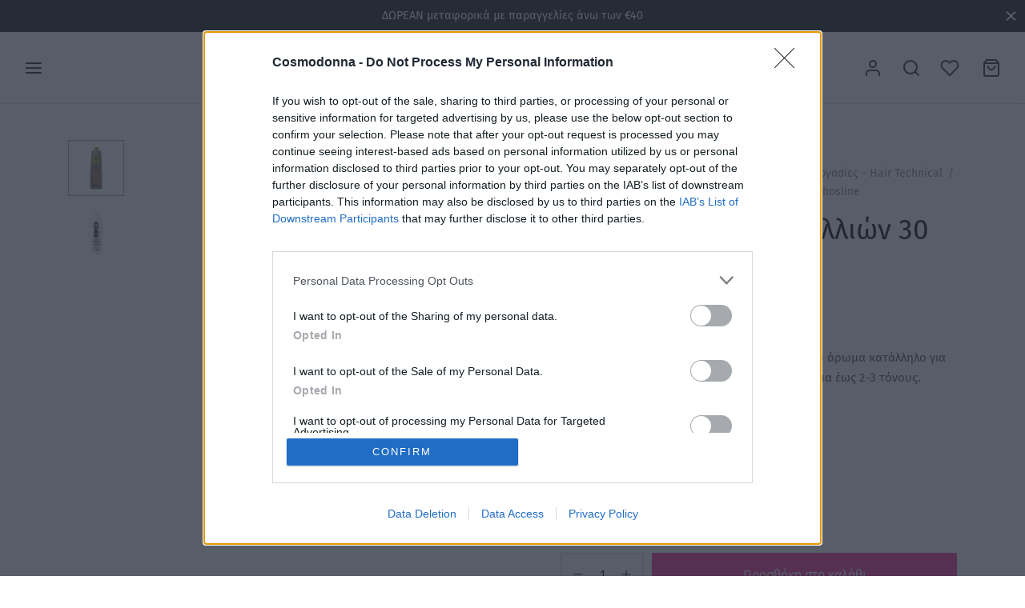

--- FILE ---
content_type: text/html; charset=UTF-8
request_url: https://cosmodonna.gr/product/%CE%BF%CE%BE%CF%85%CE%B6%CE%B5%CE%BD%CE%AD-%CE%B3%CE%B9%CE%B1-%CE%B2%CE%B1%CF%86%CE%AE-%CE%BC%CE%B1%CE%BB%CE%BB%CE%B9%CF%8E%CE%BD-30-volume-echosline/
body_size: 43065
content:

 <!doctype html>
<html lang="el">
<head>
	<meta charset="UTF-8" />
	<meta name="viewport" content="width=device-width, initial-scale=1.0, minimum-scale=1.0, maximum-scale=1.0, user-scalable=no">
	<link rel="profile" href="http://gmpg.org/xfn/11">
	<link rel="pingback" href="https://cosmodonna.gr/xmlrpc.php">
					<script>document.documentElement.className = document.documentElement.className + ' yes-js js_active js'</script>
			<meta name='robots' content='index, follow, max-image-preview:large, max-snippet:-1, max-video-preview:-1' />

	<!-- This site is optimized with the Yoast SEO plugin v21.5 - https://yoast.com/wordpress/plugins/seo/ -->
	<title>Οξυζενέ για βαφή μαλλιών 30 Volume Echosline - Cosmodonna</title>
	<link rel="canonical" href="https://cosmodonna.gr/product/οξυζενέ-για-βαφή-μαλλιών-30-volume-echosline/" />
	<meta property="og:locale" content="el_GR" />
	<meta property="og:type" content="article" />
	<meta property="og:title" content="Οξυζενέ για βαφή μαλλιών 30 Volume Echosline - Cosmodonna" />
	<meta property="og:description" content="Οξυζενέ 30 volume για βαφή μαλλιών με ελαφρύ άρωμα κατάλληλο για χρήση βαφής τόνο στον τόνο καθώς και ξάνοιγμα έως 2-3 τόνους.  &nbsp;" />
	<meta property="og:url" content="https://cosmodonna.gr/product/οξυζενέ-για-βαφή-μαλλιών-30-volume-echosline/" />
	<meta property="og:site_name" content="Cosmodonna" />
	<meta property="article:modified_time" content="2024-04-26T11:28:37+00:00" />
	<meta property="og:image" content="https://cosmodonna.gr/wp-content/uploads/2022/02/oxyzene-30-echoline-1000ml.jpg" />
	<meta property="og:image:width" content="800" />
	<meta property="og:image:height" content="800" />
	<meta property="og:image:type" content="image/jpeg" />
	<meta name="twitter:card" content="summary_large_image" />
	<meta name="twitter:label1" content="Εκτιμώμενος χρόνος ανάγνωσης" />
	<meta name="twitter:data1" content="1 λεπτό" />
	<script type="application/ld+json" class="yoast-schema-graph">{"@context":"https://schema.org","@graph":[{"@type":"WebPage","@id":"https://cosmodonna.gr/product/%ce%bf%ce%be%cf%85%ce%b6%ce%b5%ce%bd%ce%ad-%ce%b3%ce%b9%ce%b1-%ce%b2%ce%b1%cf%86%ce%ae-%ce%bc%ce%b1%ce%bb%ce%bb%ce%b9%cf%8e%ce%bd-30-volume-echosline/","url":"https://cosmodonna.gr/product/%ce%bf%ce%be%cf%85%ce%b6%ce%b5%ce%bd%ce%ad-%ce%b3%ce%b9%ce%b1-%ce%b2%ce%b1%cf%86%ce%ae-%ce%bc%ce%b1%ce%bb%ce%bb%ce%b9%cf%8e%ce%bd-30-volume-echosline/","name":"Οξυζενέ για βαφή μαλλιών 30 Volume Echosline - Cosmodonna","isPartOf":{"@id":"https://cosmodonna.gr/#website"},"primaryImageOfPage":{"@id":"https://cosmodonna.gr/product/%ce%bf%ce%be%cf%85%ce%b6%ce%b5%ce%bd%ce%ad-%ce%b3%ce%b9%ce%b1-%ce%b2%ce%b1%cf%86%ce%ae-%ce%bc%ce%b1%ce%bb%ce%bb%ce%b9%cf%8e%ce%bd-30-volume-echosline/#primaryimage"},"image":{"@id":"https://cosmodonna.gr/product/%ce%bf%ce%be%cf%85%ce%b6%ce%b5%ce%bd%ce%ad-%ce%b3%ce%b9%ce%b1-%ce%b2%ce%b1%cf%86%ce%ae-%ce%bc%ce%b1%ce%bb%ce%bb%ce%b9%cf%8e%ce%bd-30-volume-echosline/#primaryimage"},"thumbnailUrl":"https://cosmodonna.gr/wp-content/uploads/2022/02/oxyzene-30-echoline-1000ml.jpg","datePublished":"2022-02-12T19:55:50+00:00","dateModified":"2024-04-26T11:28:37+00:00","breadcrumb":{"@id":"https://cosmodonna.gr/product/%ce%bf%ce%be%cf%85%ce%b6%ce%b5%ce%bd%ce%ad-%ce%b3%ce%b9%ce%b1-%ce%b2%ce%b1%cf%86%ce%ae-%ce%bc%ce%b1%ce%bb%ce%bb%ce%b9%cf%8e%ce%bd-30-volume-echosline/#breadcrumb"},"inLanguage":"el","potentialAction":[{"@type":"ReadAction","target":["https://cosmodonna.gr/product/%ce%bf%ce%be%cf%85%ce%b6%ce%b5%ce%bd%ce%ad-%ce%b3%ce%b9%ce%b1-%ce%b2%ce%b1%cf%86%ce%ae-%ce%bc%ce%b1%ce%bb%ce%bb%ce%b9%cf%8e%ce%bd-30-volume-echosline/"]}]},{"@type":"ImageObject","inLanguage":"el","@id":"https://cosmodonna.gr/product/%ce%bf%ce%be%cf%85%ce%b6%ce%b5%ce%bd%ce%ad-%ce%b3%ce%b9%ce%b1-%ce%b2%ce%b1%cf%86%ce%ae-%ce%bc%ce%b1%ce%bb%ce%bb%ce%b9%cf%8e%ce%bd-30-volume-echosline/#primaryimage","url":"https://cosmodonna.gr/wp-content/uploads/2022/02/oxyzene-30-echoline-1000ml.jpg","contentUrl":"https://cosmodonna.gr/wp-content/uploads/2022/02/oxyzene-30-echoline-1000ml.jpg","width":800,"height":800},{"@type":"BreadcrumbList","@id":"https://cosmodonna.gr/product/%ce%bf%ce%be%cf%85%ce%b6%ce%b5%ce%bd%ce%ad-%ce%b3%ce%b9%ce%b1-%ce%b2%ce%b1%cf%86%ce%ae-%ce%bc%ce%b1%ce%bb%ce%bb%ce%b9%cf%8e%ce%bd-30-volume-echosline/#breadcrumb","itemListElement":[{"@type":"ListItem","position":1,"name":"Αρχική","item":"https://cosmodonna.gr/"},{"@type":"ListItem","position":2,"name":"Shop","item":"https://cosmodonna.gr/shop/"},{"@type":"ListItem","position":3,"name":"Οξυζενέ για βαφή μαλλιών 30 Volume Echosline"}]},{"@type":"WebSite","@id":"https://cosmodonna.gr/#website","url":"https://cosmodonna.gr/","name":"Cosmodonna","description":"Σειρές επαγγελματικών προϊόντων κομμωτηρίου","publisher":{"@id":"https://cosmodonna.gr/#organization"},"potentialAction":[{"@type":"SearchAction","target":{"@type":"EntryPoint","urlTemplate":"https://cosmodonna.gr/?s={search_term_string}"},"query-input":"required name=search_term_string"}],"inLanguage":"el"},{"@type":"Organization","@id":"https://cosmodonna.gr/#organization","name":"Cosmodonna","url":"https://cosmodonna.gr/","logo":{"@type":"ImageObject","inLanguage":"el","@id":"https://cosmodonna.gr/#/schema/logo/image/","url":"https://cosmodonna.gr/wp-content/uploads/2021/11/web_logo_x3.png","contentUrl":"https://cosmodonna.gr/wp-content/uploads/2021/11/web_logo_x3.png","width":462,"height":120,"caption":"Cosmodonna"},"image":{"@id":"https://cosmodonna.gr/#/schema/logo/image/"}}]}</script>
	<!-- / Yoast SEO plugin. -->


<link rel='dns-prefetch' href='//www.googletagmanager.com' />
<link rel='dns-prefetch' href='//capi-automation.s3.us-east-2.amazonaws.com' />
<link rel="alternate" type="application/rss+xml" title="Ροή RSS &raquo; Cosmodonna" href="https://cosmodonna.gr/feed/" />
<link rel="alternate" title="oEmbed (JSON)" type="application/json+oembed" href="https://cosmodonna.gr/wp-json/oembed/1.0/embed?url=https%3A%2F%2Fcosmodonna.gr%2Fproduct%2F%25ce%25bf%25ce%25be%25cf%2585%25ce%25b6%25ce%25b5%25ce%25bd%25ce%25ad-%25ce%25b3%25ce%25b9%25ce%25b1-%25ce%25b2%25ce%25b1%25cf%2586%25ce%25ae-%25ce%25bc%25ce%25b1%25ce%25bb%25ce%25bb%25ce%25b9%25cf%258e%25ce%25bd-30-volume-echosline%2F" />
<link rel="alternate" title="oEmbed (XML)" type="text/xml+oembed" href="https://cosmodonna.gr/wp-json/oembed/1.0/embed?url=https%3A%2F%2Fcosmodonna.gr%2Fproduct%2F%25ce%25bf%25ce%25be%25cf%2585%25ce%25b6%25ce%25b5%25ce%25bd%25ce%25ad-%25ce%25b3%25ce%25b9%25ce%25b1-%25ce%25b2%25ce%25b1%25cf%2586%25ce%25ae-%25ce%25bc%25ce%25b1%25ce%25bb%25ce%25bb%25ce%25b9%25cf%258e%25ce%25bd-30-volume-echosline%2F&#038;format=xml" />
<style id='wp-img-auto-sizes-contain-inline-css'>
img:is([sizes=auto i],[sizes^="auto," i]){contain-intrinsic-size:3000px 1500px}
/*# sourceURL=wp-img-auto-sizes-contain-inline-css */
</style>
<link rel='stylesheet' id='sbi_styles-css' href='https://cosmodonna.gr/wp-content/plugins/instagram-feed/css/sbi-styles.min.css?ver=6.10.0' media='all' />
<style id='wp-emoji-styles-inline-css'>

	img.wp-smiley, img.emoji {
		display: inline !important;
		border: none !important;
		box-shadow: none !important;
		height: 1em !important;
		width: 1em !important;
		margin: 0 0.07em !important;
		vertical-align: -0.1em !important;
		background: none !important;
		padding: 0 !important;
	}
/*# sourceURL=wp-emoji-styles-inline-css */
</style>
<link rel='stylesheet' id='wp-block-library-css' href='https://cosmodonna.gr/wp-includes/css/dist/block-library/style.min.css?ver=6.9' media='all' />
<link rel='stylesheet' id='wc-blocks-style-css' href='https://cosmodonna.gr/wp-content/plugins/woocommerce/assets/client/blocks/wc-blocks.css?ver=wc-10.4.3' media='all' />
<style id='global-styles-inline-css'>
:root{--wp--preset--aspect-ratio--square: 1;--wp--preset--aspect-ratio--4-3: 4/3;--wp--preset--aspect-ratio--3-4: 3/4;--wp--preset--aspect-ratio--3-2: 3/2;--wp--preset--aspect-ratio--2-3: 2/3;--wp--preset--aspect-ratio--16-9: 16/9;--wp--preset--aspect-ratio--9-16: 9/16;--wp--preset--color--black: #000000;--wp--preset--color--cyan-bluish-gray: #abb8c3;--wp--preset--color--white: #ffffff;--wp--preset--color--pale-pink: #f78da7;--wp--preset--color--vivid-red: #cf2e2e;--wp--preset--color--luminous-vivid-orange: #ff6900;--wp--preset--color--luminous-vivid-amber: #fcb900;--wp--preset--color--light-green-cyan: #7bdcb5;--wp--preset--color--vivid-green-cyan: #00d084;--wp--preset--color--pale-cyan-blue: #8ed1fc;--wp--preset--color--vivid-cyan-blue: #0693e3;--wp--preset--color--vivid-purple: #9b51e0;--wp--preset--color--gutenberg-white: #ffffff;--wp--preset--color--gutenberg-shade: #f8f8f8;--wp--preset--color--gutenberg-gray: #777777;--wp--preset--color--gutenberg-dark: #282828;--wp--preset--color--gutenberg-accent: ;--wp--preset--gradient--vivid-cyan-blue-to-vivid-purple: linear-gradient(135deg,rgb(6,147,227) 0%,rgb(155,81,224) 100%);--wp--preset--gradient--light-green-cyan-to-vivid-green-cyan: linear-gradient(135deg,rgb(122,220,180) 0%,rgb(0,208,130) 100%);--wp--preset--gradient--luminous-vivid-amber-to-luminous-vivid-orange: linear-gradient(135deg,rgb(252,185,0) 0%,rgb(255,105,0) 100%);--wp--preset--gradient--luminous-vivid-orange-to-vivid-red: linear-gradient(135deg,rgb(255,105,0) 0%,rgb(207,46,46) 100%);--wp--preset--gradient--very-light-gray-to-cyan-bluish-gray: linear-gradient(135deg,rgb(238,238,238) 0%,rgb(169,184,195) 100%);--wp--preset--gradient--cool-to-warm-spectrum: linear-gradient(135deg,rgb(74,234,220) 0%,rgb(151,120,209) 20%,rgb(207,42,186) 40%,rgb(238,44,130) 60%,rgb(251,105,98) 80%,rgb(254,248,76) 100%);--wp--preset--gradient--blush-light-purple: linear-gradient(135deg,rgb(255,206,236) 0%,rgb(152,150,240) 100%);--wp--preset--gradient--blush-bordeaux: linear-gradient(135deg,rgb(254,205,165) 0%,rgb(254,45,45) 50%,rgb(107,0,62) 100%);--wp--preset--gradient--luminous-dusk: linear-gradient(135deg,rgb(255,203,112) 0%,rgb(199,81,192) 50%,rgb(65,88,208) 100%);--wp--preset--gradient--pale-ocean: linear-gradient(135deg,rgb(255,245,203) 0%,rgb(182,227,212) 50%,rgb(51,167,181) 100%);--wp--preset--gradient--electric-grass: linear-gradient(135deg,rgb(202,248,128) 0%,rgb(113,206,126) 100%);--wp--preset--gradient--midnight: linear-gradient(135deg,rgb(2,3,129) 0%,rgb(40,116,252) 100%);--wp--preset--font-size--small: 13px;--wp--preset--font-size--medium: 20px;--wp--preset--font-size--large: 36px;--wp--preset--font-size--x-large: 42px;--wp--preset--spacing--20: 0.44rem;--wp--preset--spacing--30: 0.67rem;--wp--preset--spacing--40: 1rem;--wp--preset--spacing--50: 1.5rem;--wp--preset--spacing--60: 2.25rem;--wp--preset--spacing--70: 3.38rem;--wp--preset--spacing--80: 5.06rem;--wp--preset--shadow--natural: 6px 6px 9px rgba(0, 0, 0, 0.2);--wp--preset--shadow--deep: 12px 12px 50px rgba(0, 0, 0, 0.4);--wp--preset--shadow--sharp: 6px 6px 0px rgba(0, 0, 0, 0.2);--wp--preset--shadow--outlined: 6px 6px 0px -3px rgb(255, 255, 255), 6px 6px rgb(0, 0, 0);--wp--preset--shadow--crisp: 6px 6px 0px rgb(0, 0, 0);}:where(.is-layout-flex){gap: 0.5em;}:where(.is-layout-grid){gap: 0.5em;}body .is-layout-flex{display: flex;}.is-layout-flex{flex-wrap: wrap;align-items: center;}.is-layout-flex > :is(*, div){margin: 0;}body .is-layout-grid{display: grid;}.is-layout-grid > :is(*, div){margin: 0;}:where(.wp-block-columns.is-layout-flex){gap: 2em;}:where(.wp-block-columns.is-layout-grid){gap: 2em;}:where(.wp-block-post-template.is-layout-flex){gap: 1.25em;}:where(.wp-block-post-template.is-layout-grid){gap: 1.25em;}.has-black-color{color: var(--wp--preset--color--black) !important;}.has-cyan-bluish-gray-color{color: var(--wp--preset--color--cyan-bluish-gray) !important;}.has-white-color{color: var(--wp--preset--color--white) !important;}.has-pale-pink-color{color: var(--wp--preset--color--pale-pink) !important;}.has-vivid-red-color{color: var(--wp--preset--color--vivid-red) !important;}.has-luminous-vivid-orange-color{color: var(--wp--preset--color--luminous-vivid-orange) !important;}.has-luminous-vivid-amber-color{color: var(--wp--preset--color--luminous-vivid-amber) !important;}.has-light-green-cyan-color{color: var(--wp--preset--color--light-green-cyan) !important;}.has-vivid-green-cyan-color{color: var(--wp--preset--color--vivid-green-cyan) !important;}.has-pale-cyan-blue-color{color: var(--wp--preset--color--pale-cyan-blue) !important;}.has-vivid-cyan-blue-color{color: var(--wp--preset--color--vivid-cyan-blue) !important;}.has-vivid-purple-color{color: var(--wp--preset--color--vivid-purple) !important;}.has-black-background-color{background-color: var(--wp--preset--color--black) !important;}.has-cyan-bluish-gray-background-color{background-color: var(--wp--preset--color--cyan-bluish-gray) !important;}.has-white-background-color{background-color: var(--wp--preset--color--white) !important;}.has-pale-pink-background-color{background-color: var(--wp--preset--color--pale-pink) !important;}.has-vivid-red-background-color{background-color: var(--wp--preset--color--vivid-red) !important;}.has-luminous-vivid-orange-background-color{background-color: var(--wp--preset--color--luminous-vivid-orange) !important;}.has-luminous-vivid-amber-background-color{background-color: var(--wp--preset--color--luminous-vivid-amber) !important;}.has-light-green-cyan-background-color{background-color: var(--wp--preset--color--light-green-cyan) !important;}.has-vivid-green-cyan-background-color{background-color: var(--wp--preset--color--vivid-green-cyan) !important;}.has-pale-cyan-blue-background-color{background-color: var(--wp--preset--color--pale-cyan-blue) !important;}.has-vivid-cyan-blue-background-color{background-color: var(--wp--preset--color--vivid-cyan-blue) !important;}.has-vivid-purple-background-color{background-color: var(--wp--preset--color--vivid-purple) !important;}.has-black-border-color{border-color: var(--wp--preset--color--black) !important;}.has-cyan-bluish-gray-border-color{border-color: var(--wp--preset--color--cyan-bluish-gray) !important;}.has-white-border-color{border-color: var(--wp--preset--color--white) !important;}.has-pale-pink-border-color{border-color: var(--wp--preset--color--pale-pink) !important;}.has-vivid-red-border-color{border-color: var(--wp--preset--color--vivid-red) !important;}.has-luminous-vivid-orange-border-color{border-color: var(--wp--preset--color--luminous-vivid-orange) !important;}.has-luminous-vivid-amber-border-color{border-color: var(--wp--preset--color--luminous-vivid-amber) !important;}.has-light-green-cyan-border-color{border-color: var(--wp--preset--color--light-green-cyan) !important;}.has-vivid-green-cyan-border-color{border-color: var(--wp--preset--color--vivid-green-cyan) !important;}.has-pale-cyan-blue-border-color{border-color: var(--wp--preset--color--pale-cyan-blue) !important;}.has-vivid-cyan-blue-border-color{border-color: var(--wp--preset--color--vivid-cyan-blue) !important;}.has-vivid-purple-border-color{border-color: var(--wp--preset--color--vivid-purple) !important;}.has-vivid-cyan-blue-to-vivid-purple-gradient-background{background: var(--wp--preset--gradient--vivid-cyan-blue-to-vivid-purple) !important;}.has-light-green-cyan-to-vivid-green-cyan-gradient-background{background: var(--wp--preset--gradient--light-green-cyan-to-vivid-green-cyan) !important;}.has-luminous-vivid-amber-to-luminous-vivid-orange-gradient-background{background: var(--wp--preset--gradient--luminous-vivid-amber-to-luminous-vivid-orange) !important;}.has-luminous-vivid-orange-to-vivid-red-gradient-background{background: var(--wp--preset--gradient--luminous-vivid-orange-to-vivid-red) !important;}.has-very-light-gray-to-cyan-bluish-gray-gradient-background{background: var(--wp--preset--gradient--very-light-gray-to-cyan-bluish-gray) !important;}.has-cool-to-warm-spectrum-gradient-background{background: var(--wp--preset--gradient--cool-to-warm-spectrum) !important;}.has-blush-light-purple-gradient-background{background: var(--wp--preset--gradient--blush-light-purple) !important;}.has-blush-bordeaux-gradient-background{background: var(--wp--preset--gradient--blush-bordeaux) !important;}.has-luminous-dusk-gradient-background{background: var(--wp--preset--gradient--luminous-dusk) !important;}.has-pale-ocean-gradient-background{background: var(--wp--preset--gradient--pale-ocean) !important;}.has-electric-grass-gradient-background{background: var(--wp--preset--gradient--electric-grass) !important;}.has-midnight-gradient-background{background: var(--wp--preset--gradient--midnight) !important;}.has-small-font-size{font-size: var(--wp--preset--font-size--small) !important;}.has-medium-font-size{font-size: var(--wp--preset--font-size--medium) !important;}.has-large-font-size{font-size: var(--wp--preset--font-size--large) !important;}.has-x-large-font-size{font-size: var(--wp--preset--font-size--x-large) !important;}
/*# sourceURL=global-styles-inline-css */
</style>

<style id='classic-theme-styles-inline-css'>
/*! This file is auto-generated */
.wp-block-button__link{color:#fff;background-color:#32373c;border-radius:9999px;box-shadow:none;text-decoration:none;padding:calc(.667em + 2px) calc(1.333em + 2px);font-size:1.125em}.wp-block-file__button{background:#32373c;color:#fff;text-decoration:none}
/*# sourceURL=/wp-includes/css/classic-themes.min.css */
</style>
<link rel='stylesheet' id='contact-form-7-css' href='https://cosmodonna.gr/wp-content/plugins/contact-form-7/includes/css/styles.css?ver=6.1.4' media='all' />
<link rel='stylesheet' id='photoswipe-css' href='https://cosmodonna.gr/wp-content/plugins/woocommerce/assets/css/photoswipe/photoswipe.min.css?ver=10.4.3' media='all' />
<link rel='stylesheet' id='photoswipe-default-skin-css' href='https://cosmodonna.gr/wp-content/plugins/woocommerce/assets/css/photoswipe/default-skin/default-skin.min.css?ver=10.4.3' media='all' />
<style id='woocommerce-inline-inline-css'>
.woocommerce form .form-row .required { visibility: visible; }
/*# sourceURL=woocommerce-inline-inline-css */
</style>
<link rel='stylesheet' id='woo-variation-swatches-css' href='https://cosmodonna.gr/wp-content/plugins/woo-variation-swatches/assets/css/frontend.min.css?ver=1762860925' media='all' />
<style id='woo-variation-swatches-inline-css'>
:root {
--wvs-tick:url("data:image/svg+xml;utf8,%3Csvg filter='drop-shadow(0px 0px 2px rgb(0 0 0 / .8))' xmlns='http://www.w3.org/2000/svg'  viewBox='0 0 30 30'%3E%3Cpath fill='none' stroke='%23ffffff' stroke-linecap='round' stroke-linejoin='round' stroke-width='4' d='M4 16L11 23 27 7'/%3E%3C/svg%3E");

--wvs-cross:url("data:image/svg+xml;utf8,%3Csvg filter='drop-shadow(0px 0px 5px rgb(255 255 255 / .6))' xmlns='http://www.w3.org/2000/svg' width='72px' height='72px' viewBox='0 0 24 24'%3E%3Cpath fill='none' stroke='%23ff0000' stroke-linecap='round' stroke-width='0.6' d='M5 5L19 19M19 5L5 19'/%3E%3C/svg%3E");
--wvs-single-product-item-width:30px;
--wvs-single-product-item-height:30px;
--wvs-single-product-item-font-size:16px}
/*# sourceURL=woo-variation-swatches-inline-css */
</style>
<link rel='stylesheet' id='jquery-selectBox-css' href='https://cosmodonna.gr/wp-content/plugins/yith-woocommerce-wishlist/assets/css/jquery.selectBox.css?ver=1.2.0' media='all' />
<link rel='stylesheet' id='woocommerce_prettyPhoto_css-css' href='//cosmodonna.gr/wp-content/plugins/woocommerce/assets/css/prettyPhoto.css?ver=3.1.6' media='all' />
<link rel='stylesheet' id='yith-wcwl-main-css' href='https://cosmodonna.gr/wp-content/plugins/yith-woocommerce-wishlist/assets/css/style.css?ver=4.11.0' media='all' />
<style id='yith-wcwl-main-inline-css'>
 :root { --rounded-corners-radius: 16px; --color-add-to-cart-background: #333333; --color-add-to-cart-text: #FFFFFF; --color-add-to-cart-border: #333333; --color-add-to-cart-background-hover: #4F4F4F; --color-add-to-cart-text-hover: #FFFFFF; --color-add-to-cart-border-hover: #4F4F4F; --add-to-cart-rounded-corners-radius: 16px; --color-button-style-1-background: #333333; --color-button-style-1-text: #FFFFFF; --color-button-style-1-border: #333333; --color-button-style-1-background-hover: #4F4F4F; --color-button-style-1-text-hover: #FFFFFF; --color-button-style-1-border-hover: #4F4F4F; --color-button-style-2-background: #333333; --color-button-style-2-text: #FFFFFF; --color-button-style-2-border: #333333; --color-button-style-2-background-hover: #4F4F4F; --color-button-style-2-text-hover: #FFFFFF; --color-button-style-2-border-hover: #4F4F4F; --color-wishlist-table-background: #FFFFFF; --color-wishlist-table-text: #6d6c6c; --color-wishlist-table-border: #FFFFFF; --color-headers-background: #F4F4F4; --color-share-button-color: #FFFFFF; --color-share-button-color-hover: #FFFFFF; --color-fb-button-background: #39599E; --color-fb-button-background-hover: #595A5A; --color-tw-button-background: #45AFE2; --color-tw-button-background-hover: #595A5A; --color-pr-button-background: #AB2E31; --color-pr-button-background-hover: #595A5A; --color-em-button-background: #FBB102; --color-em-button-background-hover: #595A5A; --color-wa-button-background: #00A901; --color-wa-button-background-hover: #595A5A; --feedback-duration: 3s } 
 :root { --rounded-corners-radius: 16px; --color-add-to-cart-background: #333333; --color-add-to-cart-text: #FFFFFF; --color-add-to-cart-border: #333333; --color-add-to-cart-background-hover: #4F4F4F; --color-add-to-cart-text-hover: #FFFFFF; --color-add-to-cart-border-hover: #4F4F4F; --add-to-cart-rounded-corners-radius: 16px; --color-button-style-1-background: #333333; --color-button-style-1-text: #FFFFFF; --color-button-style-1-border: #333333; --color-button-style-1-background-hover: #4F4F4F; --color-button-style-1-text-hover: #FFFFFF; --color-button-style-1-border-hover: #4F4F4F; --color-button-style-2-background: #333333; --color-button-style-2-text: #FFFFFF; --color-button-style-2-border: #333333; --color-button-style-2-background-hover: #4F4F4F; --color-button-style-2-text-hover: #FFFFFF; --color-button-style-2-border-hover: #4F4F4F; --color-wishlist-table-background: #FFFFFF; --color-wishlist-table-text: #6d6c6c; --color-wishlist-table-border: #FFFFFF; --color-headers-background: #F4F4F4; --color-share-button-color: #FFFFFF; --color-share-button-color-hover: #FFFFFF; --color-fb-button-background: #39599E; --color-fb-button-background-hover: #595A5A; --color-tw-button-background: #45AFE2; --color-tw-button-background-hover: #595A5A; --color-pr-button-background: #AB2E31; --color-pr-button-background-hover: #595A5A; --color-em-button-background: #FBB102; --color-em-button-background-hover: #595A5A; --color-wa-button-background: #00A901; --color-wa-button-background-hover: #595A5A; --feedback-duration: 3s } 
/*# sourceURL=yith-wcwl-main-inline-css */
</style>
<link rel='stylesheet' id='goya-grid-css' href='https://cosmodonna.gr/wp-content/themes/goya/assets/css/grid.css?ver=1.0.8.6' media='all' />
<link rel='stylesheet' id='goya-core-css' href='https://cosmodonna.gr/wp-content/themes/goya/assets/css/core.css?ver=1.0.8.6' media='all' />
<link rel='stylesheet' id='goya-icons-css' href='https://cosmodonna.gr/wp-content/themes/goya/assets/icons/theme-icons/style.css?ver=1.0.8.6' media='all' />
<link rel='stylesheet' id='goya-shop-css' href='https://cosmodonna.gr/wp-content/themes/goya/assets/css/shop.css?ver=1.0.8.6' media='all' />
<link rel='stylesheet' id='goya-elements-css' href='https://cosmodonna.gr/wp-content/themes/goya/assets/css/vc-elements.css?ver=1.0.8.6' media='all' />
<style id='goya-customizer-styles-inline-css'>
body,blockquote cite,div.vc_progress_bar .vc_single_bar .vc_label,div.vc_toggle_size_sm .vc_toggle_title h4 {font-size:16px;}.wp-caption-text,.woocommerce-breadcrumb,.post.listing .listing_content .post-meta,.footer-bar .footer-bar-content,.side-menu .mobile-widgets p,.side-menu .side-widgets p,.products .product.product-category a div h2 .count,#payment .payment_methods li .payment_box,#payment .payment_methods li a.about_paypal,.et-product-detail .summary .sizing_guide,#reviews .commentlist li .comment-text .woocommerce-review__verified,#reviews .commentlist li .comment-text .woocommerce-review__published-date,.commentlist > li .comment-meta,.widget .type-post .post-meta,.widget_rss .rss-date,.wp-block-latest-comments__comment-date,.wp-block-latest-posts__post-date,.commentlist > li .reply,.comment-reply-title small,.commentlist .bypostauthor .post-author,.commentlist .bypostauthor > .comment-body .fn:after,.et-portfolio.et-portfolio-style-hover-card .type-portfolio .et-portfolio-excerpt {font-size:14px;}h1, h2, h3, h4, h5, h6{color:#282828;}.et-banner .et-banner-content .et-banner-title.color-accent,.et-banner .et-banner-content .et-banner-subtitle.color-accent,.et-banner .et-banner-content .et-banner-link.link.color-accent,.et-banner .et-banner-content .et-banner-link.link.color-accent:hover,.et-banner .et-banner-content .et-banner-link.outlined.color-accent,.et-banner .et-banner-content .et-banner-link.outlined.color-accent:hover {color:;}.et-banner .et-banner-content .et-banner-subtitle.tag_style.color-accent,.et-banner .et-banner-content .et-banner-link.solid.color-accent,.et-banner .et-banner-content .et-banner-link.solid.color-accent:hover {background:;}.et-iconbox.icon-style-background.icon-color-accent .et-feature-icon {background:;}.et-iconbox.icon-style-border.icon-color-accent .et-feature-icon,.et-iconbox.icon-style-simple.icon-color-accent .et-feature-icon {color:;}.et-counter.counter-color-accent .h1,.et-counter.icon-color-accent i {color:;}.et_btn.solid.color-accent {background:;}.et_btn.link.color-accent,.et_btn.outlined.color-accent,.et_btn.outlined.color-accent:hover {color:;}.et-animatype.color-accent .et-animated-entry,.et-stroketype.color-accent *{color:;}.slick-prev:hover,.slick-next:hover,.flex-prev:hover,.flex-next:hover,.mfp-wrap.quick-search .mfp-content [type="submit"],.et-close,.single-product .pswp__button:hover,.content404 h4,.woocommerce-tabs .tabs li a span,.woo-variation-gallery-wrapper .woo-variation-gallery-trigger:hover:after,.mobile-menu li.menu-item-has-children.active > .et-menu-toggle:after,.remove:hover, a.remove:hover,span.minicart-counter.et-count-zero,.tag-cloud-link .tag-link-count,.star-rating > span:before,.comment-form-rating .stars > span:before,.wpmc-tabs-wrapper li.wpmc-tab-item.current,div.argmc-wrapper .tab-completed-icon:before,div.argmc-wrapper .argmc-tab-item.completed .argmc-tab-number,.widget ul li.active,.et-wp-gallery-popup .mfp-arrow {color:;}.menu-item.accent-color a,.accent-color:not(.fancy-tag),.accent-color:not(.fancy-tag) .wpb_wrapper > h1,.accent-color:not(.fancy-tag) .wpb_wrapper > h2,.accent-color:not(.fancy-tag) .wpb_wrapper > h3,.accent-color:not(.fancy-tag) .wpb_wrapper > h4,.accent-color:not(.fancy-tag) .wpb_wrapper > h5,.accent-color:not(.fancy-tag) .wpb_wrapper > h6,.accent-color:not(.fancy-tag) .wpb_wrapper > p {color: !important;}.accent-color.fancy-tag,.wpb_text_column .accent-color.fancy-tag:last-child,.accent-color.fancy-tag .wpb_wrapper > h1,.accent-color.fancy-tag .wpb_wrapper > h2,.accent-color.fancy-tag .wpb_wrapper > h3,.accent-color.fancy-tag .wpb_wrapper > h4,.accent-color.fancy-tag .wpb_wrapper > h5,.accent-color.fancy-tag .wpb_wrapper > h6,.accent-color.fancy-tag .wpb_wrapper > p {background-color:;}.wpmc-tabs-wrapper li.wpmc-tab-item.current .wpmc-tab-number,.wpmc-tabs-wrapper li.wpmc-tab-item.current:before,.tag-cloud-link:hover,div.argmc-wrapper .argmc-tab-item.completed .argmc-tab-number,div.argmc-wrapper .argmc-tab-item.current .argmc-tab-number,div.argmc-wrapper .argmc-tab-item.last.current + .argmc-tab-item:hover .argmc-tab-number {border-color:;}.vc_progress_bar.vc_progress-bar-color-bar_orange .vc_single_bar span.vc_bar,span.minicart-counter,.filter-trigger .et-active-filters-count,.et-active-filters-count,div.argmc-wrapper .argmc-tab-item.current .argmc-tab-number,div.argmc-wrapper .argmc-tab-item.visited:hover .argmc-tab-number,div.argmc-wrapper .argmc-tab-item.last.current + .argmc-tab-item:hover .argmc-tab-number,.slick-dots li button:hover,.wpb_column.et-light-column .postline:before,.wpb_column.et-light-column .postline-medium:before,.wpb_column.et-light-column .postline-large:before,.et-feat-video-btn:hover .et-featured-video-icon:after,.post.type-post.sticky .entry-title a:after {background-color:;}div.argmc-wrapper .argmc-tab-item.visited:before {border-bottom-color:;}.yith-wcan-loading:after,.blockUI.blockOverlay:after,.easyzoom-notice:after,.woocommerce-product-gallery__wrapper .slick:after,.add_to_cart_button.loading:after,.et-loader:after {background-color:;}.fancy-title,h1.fancy-title,h2.fancy-title,h3.fancy-title,h4.fancy-title,h5.fancy-title,h6.fancy-title {color:}.fancy-tag,h1.fancy-tag,h2.fancy-tag,h3.fancy-tag,h4.fancy-tag,h5.fancy-tag,h6.fancy-tag {background-color:#282828}@media only screen and (max-width:991px) {.header .header-mobile {display:block !important;}.header .header-main,.header .header-bottom {display:none !important;}}@media only screen and (min-width:992px) {.header,.header-spacer,.product-header-spacer {height:90px;}.page-header-transparent .hero-header .hero-title {padding-top:90px;}.et-product-detail.et-product-layout-no-padding.product-header-transparent .showcase-inner .product-information {padding-top:90px;}.header_on_scroll:not(.megamenu-active) .header,.header_on_scroll:not(.megamenu-active) .header-spacer,.header_on_scroll:not(.megamenu-active) .product-header-spacer {height:90px;}}@media only screen and (max-width:991px) {.header,.header_on_scroll .header,.header-spacer,.product-header-spacer {height:60px;}.page-header-transparent .hero-header .hero-title {padding-top:60px;}}@media screen and (min-width:576px) and (max-width:767px) {.sticky-product-bar {height:60px;}.product-bar-visible.single-product.fixed-product-bar-bottom .footer {margin-bottom:60px;}.product-bar-visible.single-product.fixed-product-bar-bottom #scroll_to_top.active {bottom:70px;}}.page-header-regular .header,.header_on_scroll .header {background-color:#ffffff;}@media only screen and (max-width:576px) {.page-header-transparent:not(.header-transparent-mobiles):not(.header_on_scroll) .header {background-color:#ffffff;}}.header a,.header .menu-toggle,.header .goya-search button {color:#444444;}@media only screen and (max-width:767px) {.sticky-header-light .header .menu-toggle:hover,.header-transparent-mobiles.sticky-header-light.header_on_scroll .header a.icon,.header-transparent-mobiles.sticky-header-light.header_on_scroll .header .menu-toggle,.header-transparent-mobiles.light-title:not(.header_on_scroll) .header a.icon,.header-transparent-mobiles.light-title:not(.header_on_scroll) .header .menu-toggle {color:#ffffff;}}@media only screen and (min-width:768px) {.light-title:not(.header_on_scroll) .header .site-title,.light-title:not(.header_on_scroll) .header .et-header-menu>li> a,.sticky-header-light.header_on_scroll .header .et-header-menu>li> a,.light-title:not(.header_on_scroll) span.minicart-counter.et-count-zero,.sticky-header-light.header_on_scroll .header .icon,.sticky-header-light.header_on_scroll .header .menu-toggle,.light-title:not(.header_on_scroll) .header .icon,.light-title:not(.header_on_scroll) .header .menu-toggle {color:#ffffff;}}.et-header-menu .menu-label,.mobile-menu .menu-label {background-color:#aaaaaa;}.et-header-menu ul.sub-menu:before,.et-header-menu .sub-menu .sub-menu {background-color:#ffffff !important;}.et-header-menu>li.menu-item-has-children > a:after {border-bottom-color:#ffffff;}.et-header-menu .sub-menu li.menu-item-has-children:after,.et-header-menu ul.sub-menu li a {color:#444444;}.side-panel .mobile-bar,.side-panel .mobile-bar.dark {background:#f8f8f8;}.side-mobile-menu,.side-mobile-menu.dark { background:#ffffff;}.side-fullscreen-menu,.side-fullscreen-menu.dark { background:#ffffff;}.site-footer,.site-footer.dark {background-color:#ffffff;}.site-footer .footer-bar.custom-color-1,.site-footer .footer-bar.custom-color-1.dark {background-color:#2d2d2d;}.mfp #et-quickview {max-width:960px;}.woocommerce-Tabs-panel.custom_scroll {max-height:400px;}.product_meta .trap {display:none !important;}.shop-widget-scroll .widget > ul,.shop-widget-scroll .widget:not(.widget-woof) > .widgettitle + *,.shop-widget-scroll .wcapf-layered-nav {max-height:280px;}.free-shipping-progress-bar .progress-bar-indicator {background:linear-gradient(270deg, #b9a16b 0, #ffffff 200%);background-color: #b9a16b;flex-grow:1;}.rtl .free-shipping-progress-bar .progress-bar-indicator {background:linear-gradient(90deg, #b9a16b 0, #ffffff 200%);}.progress-bar-status.success .progress-bar-indicator { background:#67bb67;}.star-rating > span:before,.comment-form-rating .stars > span:before {color:#ec028c;}.product-inner .badge.onsale,.wc-block-grid .wc-block-grid__products .wc-block-grid__product .wc-block-grid__product-onsale {color:#ffffff;background-color:#ec028c;}.et-product-detail .summary .badge.onsale {border-color:#ffffff;}.product-inner .badge.new {color:#ffffff;background-color:#81d742;}.product-inner .badge.out-of-stock {color:#ffffff;background-color:#dd3333;}@media screen and (min-width:768px) {.wc-block-grid__products .wc-block-grid__product .wc-block-grid__product-image {margin-top:5px;}.wc-block-grid__products .wc-block-grid__product:hover .wc-block-grid__product-image {transform:translateY(-5px);}.wc-block-grid__products .wc-block-grid__product:hover .wc-block-grid__product-image img {-moz-transform:scale(1.05, 1.05);-ms-transform:scale(1.05, 1.05);-webkit-transform:scale(1.05, 1.05);transform:scale(1.05, 1.05);}}.et-blog.hero-header .hero-title {background-color:#f8f8f8;}.post.post-detail.hero-title .post-featured.title-wrap {background-color:#f8f8f8;}.has-gutenberg-white-color { color:#ffffff !important; }.has-gutenberg-white-background-color { background-color:#ffffff; }.wp-block-button.outlined .has-gutenberg-white-color { border-color:#ffffff !important; background-color:transparent !important; }.has-gutenberg-shade-color { color:#f8f8f8 !important; }.has-gutenberg-shade-background-color { background-color:#f8f8f8; }.wp-block-button.outlined .has-gutenberg-shade-color { border-color:#f8f8f8 !important; background-color:transparent !important; }.has-gutenberg-gray-color { color:#777777 !important; }.has-gutenberg-gray-background-color { background-color:#777777; }.wp-block-button.outlined .has-gutenberg-gray-color { border-color:#777777 !important; background-color:transparent !important; }.has-gutenberg-dark-color { color:#282828 !important; }.has-gutenberg-dark-background-color { background-color:#282828; }.wp-block-button.outlined .has-gutenberg-dark-color { border-color:#282828 !important; background-color:transparent !important; }.has-gutenberg-accent-color { color: !important; }.has-gutenberg-accent-background-color { background-color:; }.wp-block-button.outlined .has-gutenberg-accent-color { border-color: !important; background-color:transparent !important; }.commentlist .bypostauthor > .comment-body .fn:after {content:'Post Author';}.et-inline-validation-notices .form-row.woocommerce-invalid-required-field:after{content:'Required field';}.post.type-post.sticky .entry-title a:after {content:'Featured';}table.shop_table.woocommerce-checkout-review-order-table span.woocommerce-Price-amount.amount {font-size:20px;}span.woocommerce-Price-amount.amount {color:#EC028C;font-size:29px;font-weight:600;}.et-product-detail .variations_form .variations label {font-weight:bold;}.woocommerce-tabs .tabs li a {color:#000;font-weight:bold;}.side-panel .side-panel-title .minicart-counter {margin-top:-5px;background:#ec028c;color:#fff;font-size:0.6em;}.slider .et-banner-title.color-custom.xlarge {font-weight:bold;}.news-products-section {background:rgb(241,250,250) !important;background:linear-gradient(47deg, rgba(241,250,250,1) 0%, rgba(197,255,255,1) 100%) !important;}.brands-section .wpb_single_image img {width:76%;}.favourite-products-section a.product-link {font-weight:500;font-size:16px; color:#fff;}.favourite-products-section span.woocommerce-Price-amount.amount {color:#b0044c !important;font-size:18px !important;font-weight:500;}.about-footer img {width:80%;}.about-footer p {font-size:14px;line-height:23px;margin-top:20px;text-align:justify;padding-right:23px;}.footer-menu li {margin-bottom:0px !important;font-size:14px;}.footer-widgets .widgettitle {color:#222;font-size:20px;font-weight:500;border-bottom:1px solid #e02b76;width:50%;letter-spacing:1px;}.footer-details li {font-size:14px;}div#custom_html-4 {margin-bottom:10px;}.new-products-section a.product-link {font-weight:500;font-size:16px; color:#222;}.products span.woocommerce-Price-amount.amount {color:#ec028c !important;font-weight:bold;font-size:18px;}.products span.price {color:#ec028c !important;}.hero-header .hero-title {min-height:24vh;}.hero-title .page-title {margin-bottom:0;text-shadow:1px 1px 3px #333;}.minicart-counter {background:#ec028c;}ul.shop_categories_list li a {text-shadow:1px 1px 3px #333;}@media screen and (min-width:768px) and (max-width:1020px) {.brands-section .wpb_single_image img {width:100%;}}@media screen and (max-width:767px) {.brands-section .wpb_single_image img {width:31%;}}
/*# sourceURL=goya-customizer-styles-inline-css */
</style>
<link rel='stylesheet' id='goya-style-css' href='https://cosmodonna.gr/wp-content/themes/goya/style.css?ver=6.9' media='all' />
<link rel='stylesheet' id='goya-child-style-css' href='https://cosmodonna.gr/wp-content/themes/goya-child/style.css?ver=1.1' media='all' />
<script type="text/template" id="tmpl-variation-template">
	<div class="woocommerce-variation-description">{{{ data.variation.variation_description }}}</div>
	<div class="woocommerce-variation-price">{{{ data.variation.price_html }}}</div>
	<div class="woocommerce-variation-availability">{{{ data.variation.availability_html }}}</div>
</script>
<script type="text/template" id="tmpl-unavailable-variation-template">
	<p role="alert">Λυπούμαστε, αυτό το προϊόν δεν είναι διαθέσιμο. Παρακαλούμε, επιλέξτε έναν διαφορετικό συνδυασμό.</p>
</script>
<script id="google-analytics-opt-out-js-after">
			var gaProperty = 'G-ETN76R8WDG';
			var disableStr = 'ga-disable-' + gaProperty;
			if ( document.cookie.indexOf( disableStr + '=true' ) > -1 ) {
				window[disableStr] = true;
			}
			function gaOptout() {
				document.cookie = disableStr + '=true; expires=Thu, 31 Dec 2099 23:59:59 UTC; path=/';
				window[disableStr] = true;
			}
//# sourceURL=google-analytics-opt-out-js-after
</script>
<script async src="https://www.googletagmanager.com/gtag/js?id=G-ETN76R8WDG" id="google-tag-manager-js"></script>
<script id="google-tag-manager-js-after">
		window.dataLayer = window.dataLayer || [];
		function gtag(){dataLayer.push(arguments);}
		gtag('js', new Date());
		gtag('set', 'developer_id.dOGY3NW', true);

		gtag('config', 'G-ETN76R8WDG', {
			'allow_google_signals': true,
			'link_attribution': true,
			'anonymize_ip': true,
			'linker':{
				'domains': [],
				'allow_incoming': false,
			},
			'custom_map': {
				'dimension1': 'logged_in'
			},
			'logged_in': 'no'
		} );

		
		
//# sourceURL=google-tag-manager-js-after
</script>
<script src="https://cosmodonna.gr/wp-includes/js/jquery/jquery.min.js?ver=3.7.1" id="jquery-core-js"></script>
<script src="https://cosmodonna.gr/wp-includes/js/jquery/jquery-migrate.min.js?ver=3.4.1" id="jquery-migrate-js"></script>
<script src="https://cosmodonna.gr/wp-content/plugins/woocommerce/assets/js/jquery-blockui/jquery.blockUI.min.js?ver=2.7.0-wc.10.4.3" id="wc-jquery-blockui-js" data-wp-strategy="defer"></script>
<script id="wc-add-to-cart-js-extra">
var wc_add_to_cart_params = {"ajax_url":"/wp-admin/admin-ajax.php","wc_ajax_url":"/?wc-ajax=%%endpoint%%","i18n_view_cart":"\u039a\u03b1\u03bb\u03ac\u03b8\u03b9","cart_url":"https://cosmodonna.gr/cart/","is_cart":"","cart_redirect_after_add":"no"};
//# sourceURL=wc-add-to-cart-js-extra
</script>
<script src="https://cosmodonna.gr/wp-content/plugins/woocommerce/assets/js/frontend/add-to-cart.min.js?ver=10.4.3" id="wc-add-to-cart-js" data-wp-strategy="defer"></script>
<script src="https://cosmodonna.gr/wp-content/plugins/woocommerce/assets/js/flexslider/jquery.flexslider.min.js?ver=2.7.2-wc.10.4.3" id="wc-flexslider-js" defer data-wp-strategy="defer"></script>
<script src="https://cosmodonna.gr/wp-content/plugins/woocommerce/assets/js/photoswipe/photoswipe.min.js?ver=4.1.1-wc.10.4.3" id="wc-photoswipe-js" defer data-wp-strategy="defer"></script>
<script src="https://cosmodonna.gr/wp-content/plugins/woocommerce/assets/js/photoswipe/photoswipe-ui-default.min.js?ver=4.1.1-wc.10.4.3" id="wc-photoswipe-ui-default-js" defer data-wp-strategy="defer"></script>
<script id="wc-single-product-js-extra">
var wc_single_product_params = {"i18n_required_rating_text":"\u03a0\u03b1\u03c1\u03b1\u03ba\u03b1\u03bb\u03bf\u03cd\u03bc\u03b5, \u03b5\u03c0\u03b9\u03bb\u03ad\u03be\u03c4\u03b5 \u03bc\u03af\u03b1 \u03b2\u03b1\u03b8\u03bc\u03bf\u03bb\u03bf\u03b3\u03af\u03b1","i18n_rating_options":["1 \u03b1\u03c0\u03cc 5 \u03b1\u03c3\u03c4\u03ad\u03c1\u03b9\u03b1","2 \u03b1\u03c0\u03cc 5 \u03b1\u03c3\u03c4\u03ad\u03c1\u03b9\u03b1","3 \u03b1\u03c0\u03cc 5 \u03b1\u03c3\u03c4\u03ad\u03c1\u03b9\u03b1","4 \u03b1\u03c0\u03cc 5 \u03b1\u03c3\u03c4\u03ad\u03c1\u03b9\u03b1","5 \u03b1\u03c0\u03cc 5 \u03b1\u03c3\u03c4\u03ad\u03c1\u03b9\u03b1"],"i18n_product_gallery_trigger_text":"View full-screen image gallery","review_rating_required":"yes","flexslider":{"rtl":false,"animation":"slide","smoothHeight":true,"directionNav":true,"controlNav":"thumbnails","slideshow":false,"animationSpeed":300,"animationLoop":false,"allowOneSlide":false},"zoom_enabled":"","zoom_options":[],"photoswipe_enabled":"1","photoswipe_options":{"shareEl":false,"closeOnScroll":false,"history":false,"hideAnimationDuration":0,"showAnimationDuration":0,"showHideOpacity":true,"bgOpacity":1,"loop":false,"closeOnVerticalDrag":false,"barsSize":{"top":0,"bottom":0},"tapToClose":true,"tapToToggleControls":false},"flexslider_enabled":"1"};
//# sourceURL=wc-single-product-js-extra
</script>
<script src="https://cosmodonna.gr/wp-content/plugins/woocommerce/assets/js/frontend/single-product.min.js?ver=10.4.3" id="wc-single-product-js" defer data-wp-strategy="defer"></script>
<script src="https://cosmodonna.gr/wp-content/plugins/woocommerce/assets/js/js-cookie/js.cookie.min.js?ver=2.1.4-wc.10.4.3" id="wc-js-cookie-js" defer data-wp-strategy="defer"></script>
<script id="woocommerce-js-extra">
var woocommerce_params = {"ajax_url":"/wp-admin/admin-ajax.php","wc_ajax_url":"/?wc-ajax=%%endpoint%%","i18n_password_show":"\u0395\u03bc\u03c6\u03ac\u03bd\u03b9\u03c3\u03b7 \u03c3\u03c5\u03bd\u03b8\u03b7\u03bc\u03b1\u03c4\u03b9\u03ba\u03bf\u03cd","i18n_password_hide":"\u0391\u03c0\u03cc\u03ba\u03c1\u03c5\u03c8\u03b7 \u03c3\u03c5\u03bd\u03b8\u03b7\u03bc\u03b1\u03c4\u03b9\u03ba\u03bf\u03cd"};
//# sourceURL=woocommerce-js-extra
</script>
<script src="https://cosmodonna.gr/wp-content/plugins/woocommerce/assets/js/frontend/woocommerce.min.js?ver=10.4.3" id="woocommerce-js" defer data-wp-strategy="defer"></script>
<script src="https://cosmodonna.gr/wp-content/plugins/js_composer/assets/js/vendors/woocommerce-add-to-cart.js?ver=7.1" id="vc_woocommerce-add-to-cart-js-js"></script>
<script src="https://cosmodonna.gr/wp-includes/js/underscore.min.js?ver=1.13.7" id="underscore-js"></script>
<script id="wp-util-js-extra">
var _wpUtilSettings = {"ajax":{"url":"/wp-admin/admin-ajax.php"}};
//# sourceURL=wp-util-js-extra
</script>
<script src="https://cosmodonna.gr/wp-includes/js/wp-util.min.js?ver=6.9" id="wp-util-js"></script>
<script src="https://cosmodonna.gr/wp-content/themes/goya/assets/js/vendor/jquery.cookie.min.js?ver=1.4.1" id="cookie-js"></script>
<script id="wc-cart-fragments-js-extra">
var wc_cart_fragments_params = {"ajax_url":"/wp-admin/admin-ajax.php","wc_ajax_url":"/?wc-ajax=%%endpoint%%","cart_hash_key":"wc_cart_hash_dc987f4a6c4f197707e3e016124928b9","fragment_name":"wc_fragments_dc987f4a6c4f197707e3e016124928b9","request_timeout":"5000"};
//# sourceURL=wc-cart-fragments-js-extra
</script>
<script src="https://cosmodonna.gr/wp-content/plugins/woocommerce/assets/js/frontend/cart-fragments.min.js?ver=10.4.3" id="wc-cart-fragments-js" defer data-wp-strategy="defer"></script>
<script></script><link rel="https://api.w.org/" href="https://cosmodonna.gr/wp-json/" /><link rel="alternate" title="JSON" type="application/json" href="https://cosmodonna.gr/wp-json/wp/v2/product/5709" /><link rel="EditURI" type="application/rsd+xml" title="RSD" href="https://cosmodonna.gr/xmlrpc.php?rsd" />
<meta name="generator" content="WordPress 6.9" />
<meta name="generator" content="WooCommerce 10.4.3" />
<link rel='shortlink' href='https://cosmodonna.gr/?p=5709' />
<!-- HFCM by 99 Robots - Snippet # 1: Google Verification -->
<meta name="google-site-verification" content="taq28j-RJrQTqf1S5Z02GjfALygeV-HIIErrDN-VLHs" />
<!-- /end HFCM by 99 Robots -->
<!-- HFCM by 99 Robots - Snippet # 2: Quantcast Tag -->
<!-- InMobi Choice. Consent Manager Tag v3.0 (for TCF 2.2) -->
<script type="text/javascript" async=true>
(function() {
  var host = window.location.hostname;
  var element = document.createElement('script');
  var firstScript = document.getElementsByTagName('script')[0];
  var url = 'https://cmp.inmobi.com'
    .concat('/choice/', '5dnK2TXGETCXP', '/', host, '/choice.js?tag_version=V3');
  var uspTries = 0;
  var uspTriesLimit = 3;
  element.async = true;
  element.type = 'text/javascript';
  element.src = url;

  firstScript.parentNode.insertBefore(element, firstScript);

  function makeStub() {
    var TCF_LOCATOR_NAME = '__tcfapiLocator';
    var queue = [];
    var win = window;
    var cmpFrame;

    function addFrame() {
      var doc = win.document;
      var otherCMP = !!(win.frames[TCF_LOCATOR_NAME]);

      if (!otherCMP) {
        if (doc.body) {
          var iframe = doc.createElement('iframe');

          iframe.style.cssText = 'display:none';
          iframe.name = TCF_LOCATOR_NAME;
          doc.body.appendChild(iframe);
        } else {
          setTimeout(addFrame, 5);
        }
      }
      return !otherCMP;
    }

    function tcfAPIHandler() {
      var gdprApplies;
      var args = arguments;

      if (!args.length) {
        return queue;
      } else if (args[0] === 'setGdprApplies') {
        if (
          args.length > 3 &&
          args[2] === 2 &&
          typeof args[3] === 'boolean'
        ) {
          gdprApplies = args[3];
          if (typeof args[2] === 'function') {
            args[2]('set', true);
          }
        }
      } else if (args[0] === 'ping') {
        var retr = {
          gdprApplies: gdprApplies,
          cmpLoaded: false,
          cmpStatus: 'stub'
        };

        if (typeof args[2] === 'function') {
          args[2](retr);
        }
      } else {
        if(args[0] === 'init' && typeof args[3] === 'object') {
          args[3] = Object.assign(args[3], { tag_version: 'V3' });
        }
        queue.push(args);
      }
    }

    function postMessageEventHandler(event) {
      var msgIsString = typeof event.data === 'string';
      var json = {};

      try {
        if (msgIsString) {
          json = JSON.parse(event.data);
        } else {
          json = event.data;
        }
      } catch (ignore) {}

      var payload = json.__tcfapiCall;

      if (payload) {
        window.__tcfapi(
          payload.command,
          payload.version,
          function(retValue, success) {
            var returnMsg = {
              __tcfapiReturn: {
                returnValue: retValue,
                success: success,
                callId: payload.callId
              }
            };
            if (msgIsString) {
              returnMsg = JSON.stringify(returnMsg);
            }
            if (event && event.source && event.source.postMessage) {
              event.source.postMessage(returnMsg, '*');
            }
          },
          payload.parameter
        );
      }
    }

    while (win) {
      try {
        if (win.frames[TCF_LOCATOR_NAME]) {
          cmpFrame = win;
          break;
        }
      } catch (ignore) {}

      if (win === window.top) {
        break;
      }
      win = win.parent;
    }
    if (!cmpFrame) {
      addFrame();
      win.__tcfapi = tcfAPIHandler;
      win.addEventListener('message', postMessageEventHandler, false);
    }
  };

  makeStub();

  function makeGppStub() {
    const CMP_ID = 10;
    const SUPPORTED_APIS = [
      '2:tcfeuv2',
      '6:uspv1',
      '7:usnatv1',
      '8:usca',
      '9:usvav1',
      '10:uscov1',
      '11:usutv1',
      '12:usctv1'
    ];

    window.__gpp_addFrame = function (n) {
      if (!window.frames[n]) {
        if (document.body) {
          var i = document.createElement("iframe");
          i.style.cssText = "display:none";
          i.name = n;
          document.body.appendChild(i);
        } else {
          window.setTimeout(window.__gpp_addFrame, 10, n);
        }
      }
    };
    window.__gpp_stub = function () {
      var b = arguments;
      __gpp.queue = __gpp.queue || [];
      __gpp.events = __gpp.events || [];

      if (!b.length || (b.length == 1 && b[0] == "queue")) {
        return __gpp.queue;
      }

      if (b.length == 1 && b[0] == "events") {
        return __gpp.events;
      }

      var cmd = b[0];
      var clb = b.length > 1 ? b[1] : null;
      var par = b.length > 2 ? b[2] : null;
      if (cmd === "ping") {
        clb(
          {
            gppVersion: "1.1", // must be “Version.Subversion”, current: “1.1”
            cmpStatus: "stub", // possible values: stub, loading, loaded, error
            cmpDisplayStatus: "hidden", // possible values: hidden, visible, disabled
            signalStatus: "not ready", // possible values: not ready, ready
            supportedAPIs: SUPPORTED_APIS, // list of supported APIs
            cmpId: CMP_ID, // IAB assigned CMP ID, may be 0 during stub/loading
            sectionList: [],
            applicableSections: [-1],
            gppString: "",
            parsedSections: {},
          },
          true
        );
      } else if (cmd === "addEventListener") {
        if (!("lastId" in __gpp)) {
          __gpp.lastId = 0;
        }
        __gpp.lastId++;
        var lnr = __gpp.lastId;
        __gpp.events.push({
          id: lnr,
          callback: clb,
          parameter: par,
        });
        clb(
          {
            eventName: "listenerRegistered",
            listenerId: lnr, // Registered ID of the listener
            data: true, // positive signal
            pingData: {
              gppVersion: "1.1", // must be “Version.Subversion”, current: “1.1”
              cmpStatus: "stub", // possible values: stub, loading, loaded, error
              cmpDisplayStatus: "hidden", // possible values: hidden, visible, disabled
              signalStatus: "not ready", // possible values: not ready, ready
              supportedAPIs: SUPPORTED_APIS, // list of supported APIs
              cmpId: CMP_ID, // list of supported APIs
              sectionList: [],
              applicableSections: [-1],
              gppString: "",
              parsedSections: {},
            },
          },
          true
        );
      } else if (cmd === "removeEventListener") {
        var success = false;
        for (var i = 0; i < __gpp.events.length; i++) {
          if (__gpp.events[i].id == par) {
            __gpp.events.splice(i, 1);
            success = true;
            break;
          }
        }
        clb(
          {
            eventName: "listenerRemoved",
            listenerId: par, // Registered ID of the listener
            data: success, // status info
            pingData: {
              gppVersion: "1.1", // must be “Version.Subversion”, current: “1.1”
              cmpStatus: "stub", // possible values: stub, loading, loaded, error
              cmpDisplayStatus: "hidden", // possible values: hidden, visible, disabled
              signalStatus: "not ready", // possible values: not ready, ready
              supportedAPIs: SUPPORTED_APIS, // list of supported APIs
              cmpId: CMP_ID, // CMP ID
              sectionList: [],
              applicableSections: [-1],
              gppString: "",
              parsedSections: {},
            },
          },
          true
        );
      } else if (cmd === "hasSection") {
        clb(false, true);
      } else if (cmd === "getSection" || cmd === "getField") {
        clb(null, true);
      }
      //queue all other commands
      else {
        __gpp.queue.push([].slice.apply(b));
      }
    };
    window.__gpp_msghandler = function (event) {
      var msgIsString = typeof event.data === "string";
      try {
        var json = msgIsString ? JSON.parse(event.data) : event.data;
      } catch (e) {
        var json = null;
      }
      if (typeof json === "object" && json !== null && "__gppCall" in json) {
        var i = json.__gppCall;
        window.__gpp(
          i.command,
          function (retValue, success) {
            var returnMsg = {
              __gppReturn: {
                returnValue: retValue,
                success: success,
                callId: i.callId,
              },
            };
            event.source.postMessage(msgIsString ? JSON.stringify(returnMsg) : returnMsg, "*");
          },
          "parameter" in i ? i.parameter : null,
          "version" in i ? i.version : "1.1"
        );
      }
    };
    if (!("__gpp" in window) || typeof window.__gpp !== "function") {
      window.__gpp = window.__gpp_stub;
      window.addEventListener("message", window.__gpp_msghandler, false);
      window.__gpp_addFrame("__gppLocator");
    }
  };

  makeGppStub();

  var uspStubFunction = function() {
    var arg = arguments;
    if (typeof window.__uspapi !== uspStubFunction) {
      setTimeout(function() {
        if (typeof window.__uspapi !== 'undefined') {
          window.__uspapi.apply(window.__uspapi, arg);
        }
      }, 500);
    }
  };

  var checkIfUspIsReady = function() {
    uspTries++;
    if (window.__uspapi === uspStubFunction && uspTries < uspTriesLimit) {
      console.warn('USP is not accessible');
    } else {
      clearInterval(uspInterval);
    }
  };

  if (typeof window.__uspapi === 'undefined') {
    window.__uspapi = uspStubFunction;
    var uspInterval = setInterval(checkIfUspIsReady, 6000);
  }
})();
</script>
<!-- End InMobi Choice. Consent Manager Tag v3.0 (for TCF 2.2) -->
<!-- /end HFCM by 99 Robots -->
	<noscript><style>.woocommerce-product-gallery{ opacity: 1 !important; }</style></noscript>
				<script  type="text/javascript">
				!function(f,b,e,v,n,t,s){if(f.fbq)return;n=f.fbq=function(){n.callMethod?
					n.callMethod.apply(n,arguments):n.queue.push(arguments)};if(!f._fbq)f._fbq=n;
					n.push=n;n.loaded=!0;n.version='2.0';n.queue=[];t=b.createElement(e);t.async=!0;
					t.src=v;s=b.getElementsByTagName(e)[0];s.parentNode.insertBefore(t,s)}(window,
					document,'script','https://connect.facebook.net/en_US/fbevents.js');
			</script>
			<!-- WooCommerce Facebook Integration Begin -->
			<script  type="text/javascript">

				fbq('init', '1206273340171997', {}, {
    "agent": "woocommerce_0-10.4.3-3.5.15"
});

				document.addEventListener( 'DOMContentLoaded', function() {
					// Insert placeholder for events injected when a product is added to the cart through AJAX.
					document.body.insertAdjacentHTML( 'beforeend', '<div class=\"wc-facebook-pixel-event-placeholder\"></div>' );
				}, false );

			</script>
			<!-- WooCommerce Facebook Integration End -->
			<meta name="generator" content="Powered by WPBakery Page Builder - drag and drop page builder for WordPress."/>
<style type="text/css">
body.custom-background #wrapper { background-color: #ffffff; }
</style>
<meta name="generator" content="Powered by Slider Revolution 6.6.16 - responsive, Mobile-Friendly Slider Plugin for WordPress with comfortable drag and drop interface." />
<link rel="icon" href="https://cosmodonna.gr/wp-content/uploads/2021/11/cropped-web_logo_x3-50x50.png" sizes="32x32" />
<link rel="icon" href="https://cosmodonna.gr/wp-content/uploads/2021/11/cropped-web_logo_x3.png" sizes="192x192" />
<link rel="apple-touch-icon" href="https://cosmodonna.gr/wp-content/uploads/2021/11/cropped-web_logo_x3.png" />
<meta name="msapplication-TileImage" content="https://cosmodonna.gr/wp-content/uploads/2021/11/cropped-web_logo_x3.png" />
<script>function setREVStartSize(e){
			//window.requestAnimationFrame(function() {
				window.RSIW = window.RSIW===undefined ? window.innerWidth : window.RSIW;
				window.RSIH = window.RSIH===undefined ? window.innerHeight : window.RSIH;
				try {
					var pw = document.getElementById(e.c).parentNode.offsetWidth,
						newh;
					pw = pw===0 || isNaN(pw) || (e.l=="fullwidth" || e.layout=="fullwidth") ? window.RSIW : pw;
					e.tabw = e.tabw===undefined ? 0 : parseInt(e.tabw);
					e.thumbw = e.thumbw===undefined ? 0 : parseInt(e.thumbw);
					e.tabh = e.tabh===undefined ? 0 : parseInt(e.tabh);
					e.thumbh = e.thumbh===undefined ? 0 : parseInt(e.thumbh);
					e.tabhide = e.tabhide===undefined ? 0 : parseInt(e.tabhide);
					e.thumbhide = e.thumbhide===undefined ? 0 : parseInt(e.thumbhide);
					e.mh = e.mh===undefined || e.mh=="" || e.mh==="auto" ? 0 : parseInt(e.mh,0);
					if(e.layout==="fullscreen" || e.l==="fullscreen")
						newh = Math.max(e.mh,window.RSIH);
					else{
						e.gw = Array.isArray(e.gw) ? e.gw : [e.gw];
						for (var i in e.rl) if (e.gw[i]===undefined || e.gw[i]===0) e.gw[i] = e.gw[i-1];
						e.gh = e.el===undefined || e.el==="" || (Array.isArray(e.el) && e.el.length==0)? e.gh : e.el;
						e.gh = Array.isArray(e.gh) ? e.gh : [e.gh];
						for (var i in e.rl) if (e.gh[i]===undefined || e.gh[i]===0) e.gh[i] = e.gh[i-1];
											
						var nl = new Array(e.rl.length),
							ix = 0,
							sl;
						e.tabw = e.tabhide>=pw ? 0 : e.tabw;
						e.thumbw = e.thumbhide>=pw ? 0 : e.thumbw;
						e.tabh = e.tabhide>=pw ? 0 : e.tabh;
						e.thumbh = e.thumbhide>=pw ? 0 : e.thumbh;
						for (var i in e.rl) nl[i] = e.rl[i]<window.RSIW ? 0 : e.rl[i];
						sl = nl[0];
						for (var i in nl) if (sl>nl[i] && nl[i]>0) { sl = nl[i]; ix=i;}
						var m = pw>(e.gw[ix]+e.tabw+e.thumbw) ? 1 : (pw-(e.tabw+e.thumbw)) / (e.gw[ix]);
						newh =  (e.gh[ix] * m) + (e.tabh + e.thumbh);
					}
					var el = document.getElementById(e.c);
					if (el!==null && el) el.style.height = newh+"px";
					el = document.getElementById(e.c+"_wrapper");
					if (el!==null && el) {
						el.style.height = newh+"px";
						el.style.display = "block";
					}
				} catch(e){
					console.log("Failure at Presize of Slider:" + e)
				}
			//});
		  };</script>
<style id="kirki-inline-styles">.header,.header-spacer,.product-header-spacer{height:90px;}.header .logolink img{max-height:65px;}.top-bar .search-field, .top-bar .search-button-group select{height:40px;}.top-bar{min-height:40px;background-color:#282828;}.top-bar, .top-bar a, .top-bar button, .top-bar .selected{color:#eeeeee;}.search-button-group .search-clear:before, .search-button-group .search-clear:after{background-color:#eeeeee;}.et-global-campaign{min-height:40px;color:#ffffff;background-color:#383838;}.et-global-campaign .et-close:before, .et-global-campaign .et-close:after, .no-touch .et-global-campaign .et-close:hover:before, .no-touch .et-global-campaign .et-close:hover:after{background-color:#ffffff;}.campaign-inner .link-button{color:#ffffff;}.side-panel .mobile-bar,.side-panel .mobile-bar.dark{background-color:#f8f8f8;}.side-mobile-menu li, .side-mobile-menu li a, .side-mobile-menu .bottom-extras, .side-mobile-menu .bottom-extras a, .side-mobile-menu .selected{color:#282828;}.side-menu.side-mobile-menu,.side-menu.side-mobile-menu.dark{background-color:#ffffff;}.site-footer,.site-footer.dark{background-color:#ffffff;}.mfp #et-quickview{max-width:960px;}body, table, .shop_table, blockquote cite, .et-listing-style1 .product_thumbnail .et-quickview-btn, .products .single_add_to_cart_button.button, .products .add_to_cart_button.button, .products .added_to_cart.button, .side-panel header h6{color:#686868;}.cart-collaterals .woocommerce-shipping-destination strong, #order_review .shop_table, #payment .payment_methods li label, .et-product-detail .summary .variations label, .woocommerce-tabs .tabs li a:hover, .woocommerce-tabs .tabs li.active a, .et-product-detail .product_meta > span *, .sticky-product-bar .variations label, .et-product-detail .summary .sizing_guide, #side-cart .woocommerce-mini-cart__total, .woocommerce-Price-amount, .cart-collaterals .shipping-calculator-button, .woocommerce-terms-and-conditions-wrapper a, .et-checkout-login-title a, .et-checkout-coupon-title a, .woocommerce-checkout h3, .order_review_heading, .woocommerce-Address-title h3, .woocommerce-MyAccount-content h3, .woocommerce-MyAccount-content legend, .et-product-detail.et-cart-mixed .summary .yith-wcwl-add-to-wishlist > div > a, .et-product-detail.et-cart-stacked .summary .yith-wcwl-add-to-wishlist > div > a, .hentry table th, .entry-content table th, #reviews .commentlist li .comment-text .meta strong, .et-feat-video-btn, #ship-to-different-address label, .woocommerce-account-fields p.create-account label, .et-login-wrapper a, .floating-labels .form-row.float-label input:focus ~ label, .floating-labels .form-row.float-label textarea:focus ~ label, .woocommerce-info, .order_details li strong, table.order_details th, table.order_details a:not(.button), .variable-items-wrapper .variable-item:not(.radio-variable-item).button-variable-item.selected, .woocommerce-MyAccount-content p a:not(.button), .woocommerce-MyAccount-content header a, .woocommerce-MyAccount-navigation ul li a, .et-MyAccount-user-info .et-username strong, .woocommerce-MyAccount-content .shop_table tr th, mark, .woocommerce-MyAccount-content strong, .product_list_widget a, .search-panel .search-field, .goya-search .search-button-group select, .widget .slider-values p span{color:#282828;}input[type=radio]:checked:before, input[type=checkbox]:checked,.select2-container--default .select2-results__option--highlighted[aria-selected], .widget .noUi-horizontal .noUi-base .noUi-origin:first-child{background-color:#282828;}label:hover input[type=checkbox], label:hover input[type=radio], input[type="text"]:focus, input[type="password"]:focus, input[type="number"]:focus, input[type="date"]:focus, input[type="datetime"]:focus, input[type="datetime-local"]:focus, input[type="time"]:focus, input[type="month"]:focus, input[type="week"]:focus, input[type="email"]:focus, input[type="search"]:focus, input[type="tel"]:focus, input[type="url"]:focus, input.input-text:focus, select:focus, textarea:focus{border-color:#282828;}input[type=checkbox]:checked{border-color:#282828!important;}.et-product-detail .summary .yith-wcwl-add-to-wishlist a .icon svg, .sticky-product-bar .yith-wcwl-add-to-wishlist a .icon svg{stroke:#282828;}.et-product-detail .summary .yith-wcwl-wishlistaddedbrowse a svg, .et-product-detail .summary .yith-wcwl-wishlistexistsbrowse a svg, .sticky-product-bar .yith-wcwl-wishlistaddedbrowse a svg, .sticky-product-bar .yith-wcwl-wishlistexistsbrowse a svg{fill:#282828;}.woocommerce-breadcrumb, .woocommerce-breadcrumb a, .widget .wcapf-layered-nav ul li .count, .category_bar .header-active-filters, #reviews .commentlist li .comment-text .woocommerce-review__verified, #reviews .commentlist li .comment-text .woocommerce-review__published-date, .woof_container_inner h4, #side-filters .header-active-filters .active-filters-title, #side-filters .widget h6, .sliding-menu .sliding-menu-back, .type-post .post-meta{color:#999999;}h1, h2, h3, h4, h5, h6{color:#282828;}.button, input[type=submit], button[type=submit], #side-filters .et-close, .nf-form-cont .nf-form-content .submit-wrap .ninja-forms-field, .yith-wcwl-popup-footer a.button.wishlist-submit{background-color:#282828;}.button, .button:hover, button[type=submit], button[type=submit]:hover, input[type=submit], input[type=submit]:hover, .nf-form-cont .nf-form-content .submit-wrap .ninja-forms-field, .nf-form-cont .nf-form-content .submit-wrap .ninja-forms-field:hover, .yith-wcwl-popup-footer a.button.wishlist-submit{color:#ffffff;}.button.outlined, .button.outlined:hover, .button.outlined:focus, .button.outlined:active, .woocommerce-Reviews .comment-reply-title:hover{color:#282828;}.fancy-tag{background-color:#282828;}.page-header-regular .header, .header_on_scroll .header{background-color:#ffffff;}.header .goya-search button, .header .et-switcher-container .selected, .header .et-header-text, .header .product.wcml-dropdown li>a, .header .product.wcml-dropdown .wcml-cs-active-currency>a, .header .product.wcml-dropdown .wcml-cs-active-currency:hover>a, .header .product.wcml-dropdown .wcml-cs-active-currency:focus>a,.header .menu-toggle,.header a{color:#444444;}.et-header-menu .menu-label{background-color:#aaaaaa;}.et-header-menu ul.sub-menu li a{color:#444444;}.et-header-menu .sub-menu .sub-menu,.et-header-menu ul.sub-menu:before{background-color:#ffffff;}.et-header-menu>li.menu-item-has-children > a:after{border-bottom-color:#ffffff;}.et-product-detail .single_add_to_cart_button, .sticky-product-bar .single_add_to_cart_button, .sticky-product-bar .add_to_cart_button, .woocommerce-mini-cart__buttons .button.checkout, .button.checkout-button, #place_order.button, .woocommerce .argmc-wrapper .argmc-nav-buttons .argmc-submit, .wishlist_table .add_to_cart{background-color:#ec028c;}.woocommerce-mini-cart__buttons .button:not(.checkout){color:#ec028c;}.product-showcase-light-text .showcase-inner .single_add_to_cart_button{background-color:#ffffff;}.product-showcase-light-text .et-product-detail .single_add_to_cart_button{color:#181818;}.shop_bar button, .shop_bar .woocommerce-ordering .select2-container--default .select2-selection--single, .shop_bar .shop-filters .orderby, .shop_bar .woocommerce-ordering:after{color:#282828;}.products .product-title h3 a, .et-product-detail .summary h1{color:#282828;}.products .product_after_title .price ins, .products .product_after_title .price>.amount, .price ins, .price > .amount, .price del, .price .woocommerce-Price-amount{color:#777777;}.star-rating > span:before, .comment-form-rating .stars > span:before{color:#ec028c;}.product-inner .badge.onsale, .wc-block-grid .wc-block-grid__products .wc-block-grid__product .wc-block-grid__product-onsale{color:#ffffff;background-color:#ec028c;}.et-product-detail .summary .badge.onsale{border-color:#ffffff;}.product-inner .badge.new{background-color:#81d742;}.product-inner .badge.out-of-stock{color:#ffffff;background-color:#dd3333;}input[type="text"], input[type="password"], input[type="number"], input[type="date"], input[type="datetime"], input[type="datetime-local"], input[type="time"], input[type="month"], input[type="week"], input[type="email"], input[type="search"], input[type="tel"], input[type="url"], input.input-text, select, textarea, .wp-block-button__link, .nf-form-cont .nf-form-content .list-select-wrap .nf-field-element > div, .nf-form-cont .nf-form-content input:not([type="button"]), .nf-form-cont .nf-form-content textarea, .nf-form-cont .nf-form-content .submit-wrap .ninja-forms-field, .button, .comment-form-rating, .woocommerce a.ywsl-social, .login a.ywsl-social, input[type=submit], .select2.select2-container--default .select2-selection--single, .woocommerce .woocommerce-MyAccount-content .shop_table .woocommerce-button, .woocommerce .sticky-product-bar .quantity, .woocommerce .et-product-detail .summary .quantity, .et-product-detail .summary .yith-wcwl-add-to-wishlist > div > a, .wishlist_table .add_to_cart.button, .yith-wcwl-add-button a.add_to_wishlist, .yith-wcwl-popup-button a.add_to_wishlist, .wishlist_table a.ask-an-estimate-button, .wishlist-title a.show-title-form, .hidden-title-form a.hide-title-form, .woocommerce .yith-wcwl-wishlist-new button, .wishlist_manage_table a.create-new-wishlist, .wishlist_manage_table button.submit-wishlist-changes, .yith-wcwl-wishlist-search-form button.wishlist-search-button, #side-filters.side-panel .et-close, .header .search-button-group{-webkit-border-radius:0px;-moz-border-radius:0px;border-radius:0px;}body, blockquote cite{font-family:Fira Sans;font-weight:400;}body, blockquote cite, div.vc_progress_bar .vc_single_bar .vc_label, div.vc_toggle_size_sm .vc_toggle_title h4{font-size:16px;}.wp-caption-text, .woocommerce-breadcrumb, .post.listing .listing_content .post-meta, .footer-bar .footer-bar-content, .side-menu .mobile-widgets p, .side-menu .side-widgets p, .products .product.product-category a div h2 .count, #payment .payment_methods li .payment_box, #payment .payment_methods li a.about_paypal, .et-product-detail .summary .sizing_guide, #reviews .commentlist li .comment-text .woocommerce-review__verified, #reviews .commentlist li .comment-text .woocommerce-review__published-date, .commentlist > li .comment-meta, .widget .type-post .post-meta, .widget_rss .rss-date, .wp-block-latest-comments__comment-date, .wp-block-latest-posts__post-date, .commentlist > li .reply, .comment-reply-title small, .commentlist .bypostauthor .post-author, .commentlist .bypostauthor > .comment-body .fn:after, .et-portfolio.et-portfolio-style-hover-card .type-portfolio .et-portfolio-excerpt{font-size:14px;}@media only screen and (min-width: 992px){.header_on_scroll:not(.megamenu-active) .header{height:90px;}.header_on_scroll:not(.megamenu-active) .header .logolink img, .header_on_scroll.megamenu-active .header .alt-logo-sticky img{max-height:65px;}}@media only screen and (max-width: 991px){.header,.header-spacer,.header_on_scroll .header,.product-header-spacer,.sticky-product-bar{height:60px;}.header .logolink img{max-height:52px;}}@media only screen and (max-width: 767px){.header-transparent-mobiles.light-title:not(.header_on_scroll) .header .menu-toggle,.header-transparent-mobiles.light-title:not(.header_on_scroll) .header a.icon,.header-transparent-mobiles.sticky-header-light.header_on_scroll .header .menu-toggle,.header-transparent-mobiles.sticky-header-light.header_on_scroll .header a.icon,.sticky-header-light .header .menu-toggle:hover{color:#ffffff;}}@media only screen and (min-width: 768px){.light-title:not(.header_on_scroll) .header .site-title, .light-title:not(.header_on_scroll) .header .et-header-menu > li> a, .sticky-header-light.header_on_scroll .header .et-header-menu > li> a, .light-title:not(.header_on_scroll) span.minicart-counter.et-count-zero, .sticky-header-light.header_on_scroll .header .et-header-text, .sticky-header-light.header_on_scroll .header .et-header-text a, .light-title:not(.header_on_scroll) .header .et-header-text, .light-title:not(.header_on_scroll) .header .et-header-text a, .sticky-header-light.header_on_scroll .header .header .icon, .light-title:not(.header_on_scroll) .header .icon, .sticky-header-light.header_on_scroll .header .menu-toggle, .light-title:not(.header_on_scroll) .header .menu-toggle, .sticky-header-light.header_on_scroll .header .et-switcher-container .selected, .light-title:not(.header_on_scroll) .header .et-switcher-container .selected, .light-title:not(.header_on_scroll) .header .product.wcml-dropdown li>a, .light-title:not(.header_on_scroll) .header .product.wcml-dropdown .wcml-cs-active-currency>a, .light-title:not(.header_on_scroll) .header .product.wcml-dropdown .wcml-cs-active-currency:hover>a, .light-title:not(.header_on_scroll) .header .product.wcml-dropdown .wcml-cs-active-currency:focus>a, .sticky-header-light.header_on_scroll .header .product.wcml-dropdown li>a, .sticky-header-light.header_on_scroll .header .product.wcml-dropdown .wcml-cs-active-currency>a, .sticky-header-light.header_on_scroll .header .product.wcml-dropdown .wcml-cs-active-currency:hover>a, .sticky-header-light.header_on_scroll .header .product.wcml-dropdown .wcml-cs-active-currency:focus>a{color:#ffffff;}.products:not(.shop_display_list) .et-listing-style4 .after_shop_loop_actions .button{background-color:#ec028c;}}/* cyrillic-ext */
@font-face {
  font-family: 'Fira Sans';
  font-style: normal;
  font-weight: 400;
  font-display: swap;
  src: url(https://cosmodonna.gr/wp-content/fonts/fira-sans/va9E4kDNxMZdWfMOD5VvmojLeTY.woff2) format('woff2');
  unicode-range: U+0460-052F, U+1C80-1C8A, U+20B4, U+2DE0-2DFF, U+A640-A69F, U+FE2E-FE2F;
}
/* cyrillic */
@font-face {
  font-family: 'Fira Sans';
  font-style: normal;
  font-weight: 400;
  font-display: swap;
  src: url(https://cosmodonna.gr/wp-content/fonts/fira-sans/va9E4kDNxMZdWfMOD5Vvk4jLeTY.woff2) format('woff2');
  unicode-range: U+0301, U+0400-045F, U+0490-0491, U+04B0-04B1, U+2116;
}
/* greek-ext */
@font-face {
  font-family: 'Fira Sans';
  font-style: normal;
  font-weight: 400;
  font-display: swap;
  src: url(https://cosmodonna.gr/wp-content/fonts/fira-sans/va9E4kDNxMZdWfMOD5Vvm4jLeTY.woff2) format('woff2');
  unicode-range: U+1F00-1FFF;
}
/* greek */
@font-face {
  font-family: 'Fira Sans';
  font-style: normal;
  font-weight: 400;
  font-display: swap;
  src: url(https://cosmodonna.gr/wp-content/fonts/fira-sans/va9E4kDNxMZdWfMOD5VvlIjLeTY.woff2) format('woff2');
  unicode-range: U+0370-0377, U+037A-037F, U+0384-038A, U+038C, U+038E-03A1, U+03A3-03FF;
}
/* vietnamese */
@font-face {
  font-family: 'Fira Sans';
  font-style: normal;
  font-weight: 400;
  font-display: swap;
  src: url(https://cosmodonna.gr/wp-content/fonts/fira-sans/va9E4kDNxMZdWfMOD5VvmIjLeTY.woff2) format('woff2');
  unicode-range: U+0102-0103, U+0110-0111, U+0128-0129, U+0168-0169, U+01A0-01A1, U+01AF-01B0, U+0300-0301, U+0303-0304, U+0308-0309, U+0323, U+0329, U+1EA0-1EF9, U+20AB;
}
/* latin-ext */
@font-face {
  font-family: 'Fira Sans';
  font-style: normal;
  font-weight: 400;
  font-display: swap;
  src: url(https://cosmodonna.gr/wp-content/fonts/fira-sans/va9E4kDNxMZdWfMOD5VvmYjLeTY.woff2) format('woff2');
  unicode-range: U+0100-02BA, U+02BD-02C5, U+02C7-02CC, U+02CE-02D7, U+02DD-02FF, U+0304, U+0308, U+0329, U+1D00-1DBF, U+1E00-1E9F, U+1EF2-1EFF, U+2020, U+20A0-20AB, U+20AD-20C0, U+2113, U+2C60-2C7F, U+A720-A7FF;
}
/* latin */
@font-face {
  font-family: 'Fira Sans';
  font-style: normal;
  font-weight: 400;
  font-display: swap;
  src: url(https://cosmodonna.gr/wp-content/fonts/fira-sans/va9E4kDNxMZdWfMOD5Vvl4jL.woff2) format('woff2');
  unicode-range: U+0000-00FF, U+0131, U+0152-0153, U+02BB-02BC, U+02C6, U+02DA, U+02DC, U+0304, U+0308, U+0329, U+2000-206F, U+20AC, U+2122, U+2191, U+2193, U+2212, U+2215, U+FEFF, U+FFFD;
}/* cyrillic */
@font-face {
  font-family: 'Jost';
  font-style: normal;
  font-weight: 400;
  font-display: swap;
  src: url(https://cosmodonna.gr/wp-content/fonts/jost/92zPtBhPNqw79Ij1E865zBUv7myjJTVFNIg8mg.woff2) format('woff2');
  unicode-range: U+0301, U+0400-045F, U+0490-0491, U+04B0-04B1, U+2116;
}
/* latin-ext */
@font-face {
  font-family: 'Jost';
  font-style: normal;
  font-weight: 400;
  font-display: swap;
  src: url(https://cosmodonna.gr/wp-content/fonts/jost/92zPtBhPNqw79Ij1E865zBUv7myjJTVPNIg8mg.woff2) format('woff2');
  unicode-range: U+0100-02BA, U+02BD-02C5, U+02C7-02CC, U+02CE-02D7, U+02DD-02FF, U+0304, U+0308, U+0329, U+1D00-1DBF, U+1E00-1E9F, U+1EF2-1EFF, U+2020, U+20A0-20AB, U+20AD-20C0, U+2113, U+2C60-2C7F, U+A720-A7FF;
}
/* latin */
@font-face {
  font-family: 'Jost';
  font-style: normal;
  font-weight: 400;
  font-display: swap;
  src: url(https://cosmodonna.gr/wp-content/fonts/jost/92zPtBhPNqw79Ij1E865zBUv7myjJTVBNIg.woff2) format('woff2');
  unicode-range: U+0000-00FF, U+0131, U+0152-0153, U+02BB-02BC, U+02C6, U+02DA, U+02DC, U+0304, U+0308, U+0329, U+2000-206F, U+20AC, U+2122, U+2191, U+2193, U+2212, U+2215, U+FEFF, U+FFFD;
}/* cyrillic-ext */
@font-face {
  font-family: 'Fira Sans';
  font-style: normal;
  font-weight: 400;
  font-display: swap;
  src: url(https://cosmodonna.gr/wp-content/fonts/fira-sans/va9E4kDNxMZdWfMOD5VvmojLeTY.woff2) format('woff2');
  unicode-range: U+0460-052F, U+1C80-1C8A, U+20B4, U+2DE0-2DFF, U+A640-A69F, U+FE2E-FE2F;
}
/* cyrillic */
@font-face {
  font-family: 'Fira Sans';
  font-style: normal;
  font-weight: 400;
  font-display: swap;
  src: url(https://cosmodonna.gr/wp-content/fonts/fira-sans/va9E4kDNxMZdWfMOD5Vvk4jLeTY.woff2) format('woff2');
  unicode-range: U+0301, U+0400-045F, U+0490-0491, U+04B0-04B1, U+2116;
}
/* greek-ext */
@font-face {
  font-family: 'Fira Sans';
  font-style: normal;
  font-weight: 400;
  font-display: swap;
  src: url(https://cosmodonna.gr/wp-content/fonts/fira-sans/va9E4kDNxMZdWfMOD5Vvm4jLeTY.woff2) format('woff2');
  unicode-range: U+1F00-1FFF;
}
/* greek */
@font-face {
  font-family: 'Fira Sans';
  font-style: normal;
  font-weight: 400;
  font-display: swap;
  src: url(https://cosmodonna.gr/wp-content/fonts/fira-sans/va9E4kDNxMZdWfMOD5VvlIjLeTY.woff2) format('woff2');
  unicode-range: U+0370-0377, U+037A-037F, U+0384-038A, U+038C, U+038E-03A1, U+03A3-03FF;
}
/* vietnamese */
@font-face {
  font-family: 'Fira Sans';
  font-style: normal;
  font-weight: 400;
  font-display: swap;
  src: url(https://cosmodonna.gr/wp-content/fonts/fira-sans/va9E4kDNxMZdWfMOD5VvmIjLeTY.woff2) format('woff2');
  unicode-range: U+0102-0103, U+0110-0111, U+0128-0129, U+0168-0169, U+01A0-01A1, U+01AF-01B0, U+0300-0301, U+0303-0304, U+0308-0309, U+0323, U+0329, U+1EA0-1EF9, U+20AB;
}
/* latin-ext */
@font-face {
  font-family: 'Fira Sans';
  font-style: normal;
  font-weight: 400;
  font-display: swap;
  src: url(https://cosmodonna.gr/wp-content/fonts/fira-sans/va9E4kDNxMZdWfMOD5VvmYjLeTY.woff2) format('woff2');
  unicode-range: U+0100-02BA, U+02BD-02C5, U+02C7-02CC, U+02CE-02D7, U+02DD-02FF, U+0304, U+0308, U+0329, U+1D00-1DBF, U+1E00-1E9F, U+1EF2-1EFF, U+2020, U+20A0-20AB, U+20AD-20C0, U+2113, U+2C60-2C7F, U+A720-A7FF;
}
/* latin */
@font-face {
  font-family: 'Fira Sans';
  font-style: normal;
  font-weight: 400;
  font-display: swap;
  src: url(https://cosmodonna.gr/wp-content/fonts/fira-sans/va9E4kDNxMZdWfMOD5Vvl4jL.woff2) format('woff2');
  unicode-range: U+0000-00FF, U+0131, U+0152-0153, U+02BB-02BC, U+02C6, U+02DA, U+02DC, U+0304, U+0308, U+0329, U+2000-206F, U+20AC, U+2122, U+2191, U+2193, U+2212, U+2215, U+FEFF, U+FFFD;
}/* cyrillic */
@font-face {
  font-family: 'Jost';
  font-style: normal;
  font-weight: 400;
  font-display: swap;
  src: url(https://cosmodonna.gr/wp-content/fonts/jost/92zPtBhPNqw79Ij1E865zBUv7myjJTVFNIg8mg.woff2) format('woff2');
  unicode-range: U+0301, U+0400-045F, U+0490-0491, U+04B0-04B1, U+2116;
}
/* latin-ext */
@font-face {
  font-family: 'Jost';
  font-style: normal;
  font-weight: 400;
  font-display: swap;
  src: url(https://cosmodonna.gr/wp-content/fonts/jost/92zPtBhPNqw79Ij1E865zBUv7myjJTVPNIg8mg.woff2) format('woff2');
  unicode-range: U+0100-02BA, U+02BD-02C5, U+02C7-02CC, U+02CE-02D7, U+02DD-02FF, U+0304, U+0308, U+0329, U+1D00-1DBF, U+1E00-1E9F, U+1EF2-1EFF, U+2020, U+20A0-20AB, U+20AD-20C0, U+2113, U+2C60-2C7F, U+A720-A7FF;
}
/* latin */
@font-face {
  font-family: 'Jost';
  font-style: normal;
  font-weight: 400;
  font-display: swap;
  src: url(https://cosmodonna.gr/wp-content/fonts/jost/92zPtBhPNqw79Ij1E865zBUv7myjJTVBNIg.woff2) format('woff2');
  unicode-range: U+0000-00FF, U+0131, U+0152-0153, U+02BB-02BC, U+02C6, U+02DA, U+02DC, U+0304, U+0308, U+0329, U+2000-206F, U+20AC, U+2122, U+2191, U+2193, U+2212, U+2215, U+FEFF, U+FFFD;
}/* cyrillic-ext */
@font-face {
  font-family: 'Fira Sans';
  font-style: normal;
  font-weight: 400;
  font-display: swap;
  src: url(https://cosmodonna.gr/wp-content/fonts/fira-sans/va9E4kDNxMZdWfMOD5VvmojLeTY.woff2) format('woff2');
  unicode-range: U+0460-052F, U+1C80-1C8A, U+20B4, U+2DE0-2DFF, U+A640-A69F, U+FE2E-FE2F;
}
/* cyrillic */
@font-face {
  font-family: 'Fira Sans';
  font-style: normal;
  font-weight: 400;
  font-display: swap;
  src: url(https://cosmodonna.gr/wp-content/fonts/fira-sans/va9E4kDNxMZdWfMOD5Vvk4jLeTY.woff2) format('woff2');
  unicode-range: U+0301, U+0400-045F, U+0490-0491, U+04B0-04B1, U+2116;
}
/* greek-ext */
@font-face {
  font-family: 'Fira Sans';
  font-style: normal;
  font-weight: 400;
  font-display: swap;
  src: url(https://cosmodonna.gr/wp-content/fonts/fira-sans/va9E4kDNxMZdWfMOD5Vvm4jLeTY.woff2) format('woff2');
  unicode-range: U+1F00-1FFF;
}
/* greek */
@font-face {
  font-family: 'Fira Sans';
  font-style: normal;
  font-weight: 400;
  font-display: swap;
  src: url(https://cosmodonna.gr/wp-content/fonts/fira-sans/va9E4kDNxMZdWfMOD5VvlIjLeTY.woff2) format('woff2');
  unicode-range: U+0370-0377, U+037A-037F, U+0384-038A, U+038C, U+038E-03A1, U+03A3-03FF;
}
/* vietnamese */
@font-face {
  font-family: 'Fira Sans';
  font-style: normal;
  font-weight: 400;
  font-display: swap;
  src: url(https://cosmodonna.gr/wp-content/fonts/fira-sans/va9E4kDNxMZdWfMOD5VvmIjLeTY.woff2) format('woff2');
  unicode-range: U+0102-0103, U+0110-0111, U+0128-0129, U+0168-0169, U+01A0-01A1, U+01AF-01B0, U+0300-0301, U+0303-0304, U+0308-0309, U+0323, U+0329, U+1EA0-1EF9, U+20AB;
}
/* latin-ext */
@font-face {
  font-family: 'Fira Sans';
  font-style: normal;
  font-weight: 400;
  font-display: swap;
  src: url(https://cosmodonna.gr/wp-content/fonts/fira-sans/va9E4kDNxMZdWfMOD5VvmYjLeTY.woff2) format('woff2');
  unicode-range: U+0100-02BA, U+02BD-02C5, U+02C7-02CC, U+02CE-02D7, U+02DD-02FF, U+0304, U+0308, U+0329, U+1D00-1DBF, U+1E00-1E9F, U+1EF2-1EFF, U+2020, U+20A0-20AB, U+20AD-20C0, U+2113, U+2C60-2C7F, U+A720-A7FF;
}
/* latin */
@font-face {
  font-family: 'Fira Sans';
  font-style: normal;
  font-weight: 400;
  font-display: swap;
  src: url(https://cosmodonna.gr/wp-content/fonts/fira-sans/va9E4kDNxMZdWfMOD5Vvl4jL.woff2) format('woff2');
  unicode-range: U+0000-00FF, U+0131, U+0152-0153, U+02BB-02BC, U+02C6, U+02DA, U+02DC, U+0304, U+0308, U+0329, U+2000-206F, U+20AC, U+2122, U+2191, U+2193, U+2212, U+2215, U+FEFF, U+FFFD;
}/* cyrillic */
@font-face {
  font-family: 'Jost';
  font-style: normal;
  font-weight: 400;
  font-display: swap;
  src: url(https://cosmodonna.gr/wp-content/fonts/jost/92zPtBhPNqw79Ij1E865zBUv7myjJTVFNIg8mg.woff2) format('woff2');
  unicode-range: U+0301, U+0400-045F, U+0490-0491, U+04B0-04B1, U+2116;
}
/* latin-ext */
@font-face {
  font-family: 'Jost';
  font-style: normal;
  font-weight: 400;
  font-display: swap;
  src: url(https://cosmodonna.gr/wp-content/fonts/jost/92zPtBhPNqw79Ij1E865zBUv7myjJTVPNIg8mg.woff2) format('woff2');
  unicode-range: U+0100-02BA, U+02BD-02C5, U+02C7-02CC, U+02CE-02D7, U+02DD-02FF, U+0304, U+0308, U+0329, U+1D00-1DBF, U+1E00-1E9F, U+1EF2-1EFF, U+2020, U+20A0-20AB, U+20AD-20C0, U+2113, U+2C60-2C7F, U+A720-A7FF;
}
/* latin */
@font-face {
  font-family: 'Jost';
  font-style: normal;
  font-weight: 400;
  font-display: swap;
  src: url(https://cosmodonna.gr/wp-content/fonts/jost/92zPtBhPNqw79Ij1E865zBUv7myjJTVBNIg.woff2) format('woff2');
  unicode-range: U+0000-00FF, U+0131, U+0152-0153, U+02BB-02BC, U+02C6, U+02DA, U+02DC, U+0304, U+0308, U+0329, U+2000-206F, U+20AC, U+2122, U+2191, U+2193, U+2212, U+2215, U+FEFF, U+FFFD;
}</style><noscript><style> .wpb_animate_when_almost_visible { opacity: 1; }</style></noscript><link rel='stylesheet' id='dashicons-css' href='https://cosmodonna.gr/wp-includes/css/dashicons.min.css?ver=6.9' media='all' />
<style id='dashicons-inline-css'>
[data-font="Dashicons"]:before {font-family: 'Dashicons' !important;content: attr(data-icon) !important;speak: none !important;font-weight: normal !important;font-variant: normal !important;text-transform: none !important;line-height: 1 !important;font-style: normal !important;-webkit-font-smoothing: antialiased !important;-moz-osx-font-smoothing: grayscale !important;}
/*# sourceURL=dashicons-inline-css */
</style>
<link rel='stylesheet' id='rs-plugin-settings-css' href='https://cosmodonna.gr/wp-content/plugins/revslider/public/assets/css/rs6.css?ver=6.6.16' media='all' />
<style id='rs-plugin-settings-inline-css'>
#rs-demo-id {}
/*# sourceURL=rs-plugin-settings-inline-css */
</style>
</head>

<body class="wp-singular product-template-default single single-product postid-5709 wp-embed-responsive wp-theme-goya wp-child-theme-goya-child theme-goya woocommerce woocommerce-page woocommerce-no-js woo-variation-swatches wvs-behavior-blur wvs-theme-goya-child wvs-show-label wvs-tooltip blog-id-1 wp-gallery-popup has-campaign-bar header-sticky header-full-width goya-lazyload floating-labels login-two-columns et-login-popup header-border-1 product-showcase-dark-text fixed-product-bar fixed-product-bar-bottom fixed-product-bar-mobile-1 sticky-header-dark header-transparent-mobiles page-header-regular dark-title wpb-js-composer js-comp-ver-7.1 vc_responsive">

	
		<aside class="campaign-bar et-global-campaign">
		<div class="container">
							<div class="campaign-inner inline">
							
				
										<div class="et-campaign">
											ΔΩΡΕΑΝ μεταφορικά με παραγγελίες άνω των €40																</div>
									
							</div>
							<a href="#" class="et-close" title="Close"></a>
					</div>
	</aside>

<div id="wrapper" class="open">
	
	<div class="click-capture"></div>
	
	
	<div class="page-wrapper-inner">

		
<header id="header" class="header site-header header-v1 sticky-display-top megamenu-fullwidth megamenu-column-animation">

		<div class="header-main header-section logo-center ">
		<div class="header-contents container">
							<div class="header-left-items header-items">
						<div class="hamburger-menu">
		<button class="menu-toggle fullscreen-toggle" data-target="fullscreen-menu"><span class="bars"><svg xmlns="http://www.w3.org/2000/svg" width="24" height="24" viewBox="0 0 24 24" fill="none" stroke="currentColor" stroke-width="2" stroke-linecap="round" stroke-linejoin="round" class="feather feather-menu"><line x1="3" y1="12" x2="21" y2="12"></line><line x1="3" y1="6" x2="21" y2="6"></line><line x1="3" y1="18" x2="21" y2="18"></line></svg></span> <span class="name">Menu</span></button>
	</div>

<nav id="primary-menu" class="main-navigation navigation">
	</nav>
				</div>
							<div class="header-center-items header-items">
					
<div class="logo-holder">
	<a href="https://cosmodonna.gr/" rel="home" class="logolink ">
	<img src="https://cosmodonna.gr/wp-content/uploads/2021/11/web_logo_x3.png" class="skip-lazy logoimg bg--light" alt="Cosmodonna"/><img src="https://cosmodonna.gr/wp-content/uploads/2021/11/web_logo_x3.png" class="skip-lazy logoimg bg--dark" alt="Cosmodonna"/>
		
	</a>
</div>
				</div>
							<div class="header-right-items header-items">
								<a href="https://cosmodonna.gr/my-account/" class="et-menu-account-btn icon account-icon"><span class="icon-text">Σύνδεση</span> <svg xmlns="http://www.w3.org/2000/svg" width="24" height="24" viewBox="0 0 24 24" fill="none" stroke="currentColor" stroke-width="2" stroke-linecap="round" stroke-linejoin="round" class="feather feather-user"><path d="M20 21v-2a4 4 0 0 0-4-4H8a4 4 0 0 0-4 4v2"></path><circle cx="12" cy="7" r="4"></circle></svg></a>
			<a href="#" class="quick_search icon popup-1 search-header_icon"><span class="text">Search</span> <svg xmlns="http://www.w3.org/2000/svg" width="24" height="24" viewBox="0 0 24 24" fill="none" stroke="currentColor" stroke-width="2" stroke-linecap="round" stroke-linejoin="round" class="feather feather-search"><circle cx="11" cy="11" r="8"></circle><line x1="21" y1="21" x2="16.65" y2="16.65"></line></svg></a>
				<a href="https://cosmodonna.gr/wishlist/" class="quick_wishlist icon">
			<span class="text">Wishlist</span>
			<svg xmlns="http://www.w3.org/2000/svg" width="24" height="24" viewBox="0 0 24 24" fill="none" stroke="currentColor" stroke-width="2" stroke-linecap="round" stroke-linejoin="round" class="feather feather-heart"><path d="M20.84 4.61a5.5 5.5 0 0 0-7.78 0L12 5.67l-1.06-1.06a5.5 5.5 0 0 0-7.78 7.78l1.06 1.06L12 21.23l7.78-7.78 1.06-1.06a5.5 5.5 0 0 0 0-7.78z"></path></svg>			<span class="item-counter et-wishlist-counter"></span>
		</a>
					<a data-target="open-cart" href="https://cosmodonna.gr/cart/" title="Cart" class="quick_cart icon">
					<span class="text">Cart</span>
					<svg xmlns="http://www.w3.org/2000/svg" width="24" height="24" viewBox="0 0 24 24" fill="none" stroke="currentColor" stroke-width="2" stroke-linecap="round" stroke-linejoin="round" class="feather feather-shopping-bag"><path d="M6 2L3 6v14a2 2 0 0 0 2 2h14a2 2 0 0 0 2-2V6l-3-4z"></path><line x1="3" y1="6" x2="21" y2="6"></line><path d="M16 10a4 4 0 0 1-8 0"></path></svg>					<span class="item-counter minicart-counter et-count-zero">0</span>
				</a>
							</div>
					</div>
	</div>
	
	<div class="header-mobile logo-center">
		<div class="header-contents container">
			
	<div class="hamburger-menu">
		<button class="menu-toggle mobile-toggle" data-target="mobile-menu"><span class="bars"><svg xmlns="http://www.w3.org/2000/svg" width="24" height="24" viewBox="0 0 24 24" fill="none" stroke="currentColor" stroke-width="2" stroke-linecap="round" stroke-linejoin="round" class="feather feather-menu"><line x1="3" y1="12" x2="21" y2="12"></line><line x1="3" y1="6" x2="21" y2="6"></line><line x1="3" y1="18" x2="21" y2="18"></line></svg></span> <span class="name">Menu</span></button>
	</div>


<div class="logo-holder">
	<a href="https://cosmodonna.gr/" rel="home" class="logolink ">
	<img src="https://cosmodonna.gr/wp-content/uploads/2021/11/web_logo_x3.png" class="skip-lazy logoimg bg--light" alt="Cosmodonna"/><img src="https://cosmodonna.gr/wp-content/uploads/2021/11/web_logo_x3.png" class="skip-lazy logoimg bg--dark" alt="Cosmodonna"/>
		
	</a>
</div>

<div class="mobile-header-icons">
					<a data-target="open-cart" href="https://cosmodonna.gr/cart/" title="Cart" class="quick_cart icon">
					<span class="text">Cart</span>
					<svg xmlns="http://www.w3.org/2000/svg" width="24" height="24" viewBox="0 0 24 24" fill="none" stroke="currentColor" stroke-width="2" stroke-linecap="round" stroke-linejoin="round" class="feather feather-shopping-bag"><path d="M6 2L3 6v14a2 2 0 0 0 2 2h14a2 2 0 0 0 2-2V6l-3-4z"></path><line x1="3" y1="6" x2="21" y2="6"></line><path d="M16 10a4 4 0 0 1-8 0"></path></svg>					<span class="item-counter minicart-counter et-count-zero">0</span>
				</a>
			</div>		</div>
	</div>

	
</header>
		<div role="main" class="site-content">

			<div class="header-spacer"></div>

			
	
					
			
<div id="product-5709" class="et-product-detail et-product-layout-regular page-padding et-cart-mixed product-details-tabs single-ajax-atc et-variation-style-vertical et-product-gallery-carousel thumbnails-vertical thumbnails-mobile-dots sticky-section sticky-summary has-breadcrumbs product type-product post-5709 status-publish first instock product_cat-hair-products product_cat-oxygen product_cat-hair-techical has-post-thumbnail taxable shipping-taxable purchasable product-type-variable">

	
			<div class="product-showcase showcase-regular showcase-disabled product-title-right">
			<div class="product-header-spacer"></div>
						<div class="container showcase-inner">
								<div class="row showcase-row">
					<div class="col-12 col-lg-6 product-gallery woocommerce-product-gallery-parent zoom-enabled lightbox-enabled gallery-transition-slide has-additional-thumbnails video-link-gallery">
						<div class="product-gallery-inner">
	<div class="woocommerce-product-gallery woocommerce-product-gallery--with-images woocommerce-product-gallery--columns-4 images" data-columns="4" style="opacity: 0; transition: opacity .25s ease-in-out;">
	<div class="woocommerce-product-gallery__wrapper">
		<div data-thumb="https://cosmodonna.gr/wp-content/uploads/2022/02/oxyzene-30-echoline-1000ml-150x150.jpg" data-thumb-alt="Οξυζενέ για βαφή μαλλιών 30 Volume Echosline" data-thumb-srcset="https://cosmodonna.gr/wp-content/uploads/2022/02/oxyzene-30-echoline-1000ml-150x150.jpg 150w, https://cosmodonna.gr/wp-content/uploads/2022/02/oxyzene-30-echoline-1000ml-300x300.jpg 300w, https://cosmodonna.gr/wp-content/uploads/2022/02/oxyzene-30-echoline-1000ml-768x768.jpg 768w, https://cosmodonna.gr/wp-content/uploads/2022/02/oxyzene-30-echoline-1000ml-450x450.jpg 450w, https://cosmodonna.gr/wp-content/uploads/2022/02/oxyzene-30-echoline-1000ml-100x100.jpg 100w, https://cosmodonna.gr/wp-content/uploads/2022/02/oxyzene-30-echoline-1000ml-50x50.jpg 50w, https://cosmodonna.gr/wp-content/uploads/2022/02/oxyzene-30-echoline-1000ml.jpg 800w"  data-thumb-sizes="(max-width: 150px) 100vw, 150px" class="woocommerce-product-gallery__image"><a href="https://cosmodonna.gr/wp-content/uploads/2022/02/oxyzene-30-echoline-1000ml.jpg"><img width="800" height="800" src="https://cosmodonna.gr/wp-content/uploads/2022/02/oxyzene-30-echoline-1000ml.jpg" class="wp-post-image" alt="Οξυζενέ για βαφή μαλλιών 30 Volume Echosline" data-caption="" data-src="https://cosmodonna.gr/wp-content/uploads/2022/02/oxyzene-30-echoline-1000ml.jpg" data-large_image="https://cosmodonna.gr/wp-content/uploads/2022/02/oxyzene-30-echoline-1000ml.jpg" data-large_image_width="800" data-large_image_height="800" decoding="async" fetchpriority="high" srcset="https://cosmodonna.gr/wp-content/uploads/2022/02/oxyzene-30-echoline-1000ml.jpg 800w, https://cosmodonna.gr/wp-content/uploads/2022/02/oxyzene-30-echoline-1000ml-300x300.jpg 300w, https://cosmodonna.gr/wp-content/uploads/2022/02/oxyzene-30-echoline-1000ml-150x150.jpg 150w, https://cosmodonna.gr/wp-content/uploads/2022/02/oxyzene-30-echoline-1000ml-768x768.jpg 768w, https://cosmodonna.gr/wp-content/uploads/2022/02/oxyzene-30-echoline-1000ml-450x450.jpg 450w, https://cosmodonna.gr/wp-content/uploads/2022/02/oxyzene-30-echoline-1000ml-100x100.jpg 100w, https://cosmodonna.gr/wp-content/uploads/2022/02/oxyzene-30-echoline-1000ml-50x50.jpg 50w" sizes="(max-width: 800px) 100vw, 800px" /></a></div><div data-thumb="https://cosmodonna.gr/wp-content/uploads/2022/02/oxyzene-30vol-150ml-echosline-150x150.jpg" data-thumb-alt="Οξυζενέ για βαφή μαλλιών 30 Volume Echosline - Image 2" data-thumb-srcset="https://cosmodonna.gr/wp-content/uploads/2022/02/oxyzene-30vol-150ml-echosline-150x150.jpg 150w, https://cosmodonna.gr/wp-content/uploads/2022/02/oxyzene-30vol-150ml-echosline-450x450.jpg 450w, https://cosmodonna.gr/wp-content/uploads/2022/02/oxyzene-30vol-150ml-echosline-100x100.jpg 100w, https://cosmodonna.gr/wp-content/uploads/2022/02/oxyzene-30vol-150ml-echosline-300x300.jpg 300w, https://cosmodonna.gr/wp-content/uploads/2022/02/oxyzene-30vol-150ml-echosline-768x768.jpg 768w, https://cosmodonna.gr/wp-content/uploads/2022/02/oxyzene-30vol-150ml-echosline-600x600.jpg 600w, https://cosmodonna.gr/wp-content/uploads/2022/02/oxyzene-30vol-150ml-echosline.jpg 800w"  data-thumb-sizes="(max-width: 150px) 100vw, 150px" class="woocommerce-product-gallery__image"><a href="https://cosmodonna.gr/wp-content/uploads/2022/02/oxyzene-30vol-150ml-echosline.jpg"><img width="800" height="800" src="https://cosmodonna.gr/wp-content/uploads/2022/02/oxyzene-30vol-150ml-echosline.jpg" class="" alt="Οξυζενέ για βαφή μαλλιών 30 Volume Echosline - Image 2" data-caption="" data-src="https://cosmodonna.gr/wp-content/uploads/2022/02/oxyzene-30vol-150ml-echosline.jpg" data-large_image="https://cosmodonna.gr/wp-content/uploads/2022/02/oxyzene-30vol-150ml-echosline.jpg" data-large_image_width="800" data-large_image_height="800" decoding="async" srcset="https://cosmodonna.gr/wp-content/uploads/2022/02/oxyzene-30vol-150ml-echosline.jpg 800w, https://cosmodonna.gr/wp-content/uploads/2022/02/oxyzene-30vol-150ml-echosline-450x450.jpg 450w, https://cosmodonna.gr/wp-content/uploads/2022/02/oxyzene-30vol-150ml-echosline-100x100.jpg 100w, https://cosmodonna.gr/wp-content/uploads/2022/02/oxyzene-30vol-150ml-echosline-300x300.jpg 300w, https://cosmodonna.gr/wp-content/uploads/2022/02/oxyzene-30vol-150ml-echosline-150x150.jpg 150w, https://cosmodonna.gr/wp-content/uploads/2022/02/oxyzene-30vol-150ml-echosline-768x768.jpg 768w, https://cosmodonna.gr/wp-content/uploads/2022/02/oxyzene-30vol-150ml-echosline-600x600.jpg 600w" sizes="(max-width: 800px) 100vw, 800px" /></a></div>	</div>
</div>

			
		
						</div>
				</div>
				<div class="col-12 col-lg-6 product-information">
	
	<div class="summary entry-summary">

		<div id="woo-notices-wrapper"></div>
		<nav class="woocommerce-breadcrumb" aria-label="Breadcrumb"><a href="https://cosmodonna.gr">Αρχική σελίδα</a> <i>/</i> <a href="https://cosmodonna.gr/product-category/hair-products/">ΕΙΔΗ ΚΟΜΜΩΤΗΡΙΟΥ</a> <i>/</i> <a href="https://cosmodonna.gr/product-category/hair-products/hair-techical/">Τεχνικές Εργασίες - Hair Technical</a> <i>/</i> <a href="https://cosmodonna.gr/product-category/hair-products/hair-techical/oxygen/">Οξυζενέ</a> <i>/</i> Οξυζενέ για βαφή μαλλιών 30 Volume Echosline</nav><div class="et-pro-summary-top"><h1 class="product_title entry-title">Οξυζενέ για βαφή μαλλιών 30 Volume Echosline</h1><p class="price"><span class="woocommerce-Price-amount amount" aria-hidden="true"><bdi>1,90&nbsp;<span class="woocommerce-Price-currencySymbol">&euro;</span></bdi></span> <span aria-hidden="true">&ndash;</span> <span class="woocommerce-Price-amount amount" aria-hidden="true"><bdi>21,00&nbsp;<span class="woocommerce-Price-currencySymbol">&euro;</span></bdi></span><span class="screen-reader-text">Price range: 1,90&nbsp;&euro; through 21,00&nbsp;&euro;</span></p>
<div class="clearfix price-separator"></div><div class="woocommerce-product-details__short-description">
	<div class="entry-content"><p>Οξυζενέ 30 volume για βαφή μαλλιών με ελαφρύ άρωμα κατάλληλο για χρήση βαφής τόνο στον τόνο καθώς και ξάνοιγμα έως 2-3 τόνους.</p>
<p>&nbsp;</p>
</div></div>
</div><div class="et-pro-summary-content">
<form class="variations_form cart" action="https://cosmodonna.gr/product/%ce%bf%ce%be%cf%85%ce%b6%ce%b5%ce%bd%ce%ad-%ce%b3%ce%b9%ce%b1-%ce%b2%ce%b1%cf%86%ce%ae-%ce%bc%ce%b1%ce%bb%ce%bb%ce%b9%cf%8e%ce%bd-30-volume-echosline/" method="post" enctype='multipart/form-data' data-product_id="5709" data-product_variations="[{&quot;attributes&quot;:{&quot;attribute_pa_quantity&quot;:&quot;5-2&quot;},&quot;availability_html&quot;:&quot;&quot;,&quot;backorders_allowed&quot;:false,&quot;dimensions&quot;:{&quot;length&quot;:&quot;&quot;,&quot;width&quot;:&quot;&quot;,&quot;height&quot;:&quot;&quot;},&quot;dimensions_html&quot;:&quot;\u039c\/\u0394&quot;,&quot;display_price&quot;:21,&quot;display_regular_price&quot;:21,&quot;image&quot;:{&quot;title&quot;:&quot;oxyzene-20vol-5000ml-echosline-3&quot;,&quot;caption&quot;:&quot;&quot;,&quot;url&quot;:&quot;https:\/\/cosmodonna.gr\/wp-content\/uploads\/2022\/02\/oxyzene-20vol-5000ml-echosline-3.jpg&quot;,&quot;alt&quot;:&quot;oxyzene-20vol-5000ml-echosline-3&quot;,&quot;src&quot;:&quot;https:\/\/cosmodonna.gr\/wp-content\/uploads\/2022\/02\/oxyzene-20vol-5000ml-echosline-3.jpg&quot;,&quot;srcset&quot;:&quot;https:\/\/cosmodonna.gr\/wp-content\/uploads\/2022\/02\/oxyzene-20vol-5000ml-echosline-3.jpg 800w, https:\/\/cosmodonna.gr\/wp-content\/uploads\/2022\/02\/oxyzene-20vol-5000ml-echosline-3-450x450.jpg 450w, https:\/\/cosmodonna.gr\/wp-content\/uploads\/2022\/02\/oxyzene-20vol-5000ml-echosline-3-100x100.jpg 100w, https:\/\/cosmodonna.gr\/wp-content\/uploads\/2022\/02\/oxyzene-20vol-5000ml-echosline-3-300x300.jpg 300w, https:\/\/cosmodonna.gr\/wp-content\/uploads\/2022\/02\/oxyzene-20vol-5000ml-echosline-3-150x150.jpg 150w, https:\/\/cosmodonna.gr\/wp-content\/uploads\/2022\/02\/oxyzene-20vol-5000ml-echosline-3-768x768.jpg 768w, https:\/\/cosmodonna.gr\/wp-content\/uploads\/2022\/02\/oxyzene-20vol-5000ml-echosline-3-600x600.jpg 600w&quot;,&quot;sizes&quot;:&quot;(max-width: 800px) 100vw, 800px&quot;,&quot;full_src&quot;:&quot;https:\/\/cosmodonna.gr\/wp-content\/uploads\/2022\/02\/oxyzene-20vol-5000ml-echosline-3.jpg&quot;,&quot;full_src_w&quot;:800,&quot;full_src_h&quot;:800,&quot;gallery_thumbnail_src&quot;:&quot;https:\/\/cosmodonna.gr\/wp-content\/uploads\/2022\/02\/oxyzene-20vol-5000ml-echosline-3-150x150.jpg&quot;,&quot;gallery_thumbnail_src_w&quot;:150,&quot;gallery_thumbnail_src_h&quot;:150,&quot;thumb_src&quot;:&quot;https:\/\/cosmodonna.gr\/wp-content\/uploads\/2022\/02\/oxyzene-20vol-5000ml-echosline-3-450x450.jpg&quot;,&quot;thumb_src_w&quot;:450,&quot;thumb_src_h&quot;:450,&quot;src_w&quot;:800,&quot;src_h&quot;:800},&quot;image_id&quot;:5718,&quot;is_downloadable&quot;:false,&quot;is_in_stock&quot;:true,&quot;is_purchasable&quot;:true,&quot;is_sold_individually&quot;:&quot;no&quot;,&quot;is_virtual&quot;:false,&quot;max_qty&quot;:&quot;&quot;,&quot;min_qty&quot;:1,&quot;price_html&quot;:&quot;&lt;span class=\&quot;price\&quot;&gt;&lt;span class=\&quot;woocommerce-Price-amount amount\&quot;&gt;&lt;bdi&gt;21,00&amp;nbsp;&lt;span class=\&quot;woocommerce-Price-currencySymbol\&quot;&gt;&amp;euro;&lt;\/span&gt;&lt;\/bdi&gt;&lt;\/span&gt;&lt;\/span&gt;&quot;,&quot;sku&quot;:&quot;1019715&quot;,&quot;variation_description&quot;:&quot;&lt;div class=\&quot;entry-content\&quot;&gt;&lt;\/div&gt;&quot;,&quot;variation_id&quot;:5768,&quot;variation_is_active&quot;:true,&quot;variation_is_visible&quot;:true,&quot;weight&quot;:&quot;5.05&quot;,&quot;weight_html&quot;:&quot;5,05 \u03ba.&quot;,&quot;google_analytics_integration&quot;:{&quot;id&quot;:&quot;1019715&quot;,&quot;variant&quot;:&quot;\u03a0\u03bf\u03c3\u03cc\u03c4\u03b7\u03c4\u03b1: 5lt&quot;}},{&quot;attributes&quot;:{&quot;attribute_pa_quantity&quot;:&quot;1000&quot;},&quot;availability_html&quot;:&quot;&quot;,&quot;backorders_allowed&quot;:false,&quot;dimensions&quot;:{&quot;length&quot;:&quot;&quot;,&quot;width&quot;:&quot;&quot;,&quot;height&quot;:&quot;&quot;},&quot;dimensions_html&quot;:&quot;\u039c\/\u0394&quot;,&quot;display_price&quot;:6.5,&quot;display_regular_price&quot;:6.5,&quot;image&quot;:{&quot;title&quot;:&quot;oxyzene-30-echoline-1000ml&quot;,&quot;caption&quot;:&quot;&quot;,&quot;url&quot;:&quot;https:\/\/cosmodonna.gr\/wp-content\/uploads\/2022\/02\/oxyzene-30-echoline-1000ml.jpg&quot;,&quot;alt&quot;:&quot;oxyzene-30-echoline-1000ml&quot;,&quot;src&quot;:&quot;https:\/\/cosmodonna.gr\/wp-content\/uploads\/2022\/02\/oxyzene-30-echoline-1000ml.jpg&quot;,&quot;srcset&quot;:&quot;https:\/\/cosmodonna.gr\/wp-content\/uploads\/2022\/02\/oxyzene-30-echoline-1000ml.jpg 800w, https:\/\/cosmodonna.gr\/wp-content\/uploads\/2022\/02\/oxyzene-30-echoline-1000ml-300x300.jpg 300w, https:\/\/cosmodonna.gr\/wp-content\/uploads\/2022\/02\/oxyzene-30-echoline-1000ml-150x150.jpg 150w, https:\/\/cosmodonna.gr\/wp-content\/uploads\/2022\/02\/oxyzene-30-echoline-1000ml-768x768.jpg 768w, https:\/\/cosmodonna.gr\/wp-content\/uploads\/2022\/02\/oxyzene-30-echoline-1000ml-450x450.jpg 450w, https:\/\/cosmodonna.gr\/wp-content\/uploads\/2022\/02\/oxyzene-30-echoline-1000ml-100x100.jpg 100w, https:\/\/cosmodonna.gr\/wp-content\/uploads\/2022\/02\/oxyzene-30-echoline-1000ml-50x50.jpg 50w&quot;,&quot;sizes&quot;:&quot;(max-width: 800px) 100vw, 800px&quot;,&quot;full_src&quot;:&quot;https:\/\/cosmodonna.gr\/wp-content\/uploads\/2022\/02\/oxyzene-30-echoline-1000ml.jpg&quot;,&quot;full_src_w&quot;:800,&quot;full_src_h&quot;:800,&quot;gallery_thumbnail_src&quot;:&quot;https:\/\/cosmodonna.gr\/wp-content\/uploads\/2022\/02\/oxyzene-30-echoline-1000ml-150x150.jpg&quot;,&quot;gallery_thumbnail_src_w&quot;:150,&quot;gallery_thumbnail_src_h&quot;:150,&quot;thumb_src&quot;:&quot;https:\/\/cosmodonna.gr\/wp-content\/uploads\/2022\/02\/oxyzene-30-echoline-1000ml-450x450.jpg&quot;,&quot;thumb_src_w&quot;:450,&quot;thumb_src_h&quot;:450,&quot;src_w&quot;:800,&quot;src_h&quot;:800},&quot;image_id&quot;:13051,&quot;is_downloadable&quot;:false,&quot;is_in_stock&quot;:true,&quot;is_purchasable&quot;:true,&quot;is_sold_individually&quot;:&quot;no&quot;,&quot;is_virtual&quot;:false,&quot;max_qty&quot;:&quot;&quot;,&quot;min_qty&quot;:1,&quot;price_html&quot;:&quot;&lt;span class=\&quot;price\&quot;&gt;&lt;span class=\&quot;woocommerce-Price-amount amount\&quot;&gt;&lt;bdi&gt;6,50&amp;nbsp;&lt;span class=\&quot;woocommerce-Price-currencySymbol\&quot;&gt;&amp;euro;&lt;\/span&gt;&lt;\/bdi&gt;&lt;\/span&gt;&lt;\/span&gt;&quot;,&quot;sku&quot;:&quot;1001324&quot;,&quot;variation_description&quot;:&quot;&lt;div class=\&quot;entry-content\&quot;&gt;&lt;\/div&gt;&quot;,&quot;variation_id&quot;:5712,&quot;variation_is_active&quot;:true,&quot;variation_is_visible&quot;:true,&quot;weight&quot;:&quot;1.010&quot;,&quot;weight_html&quot;:&quot;1,010 \u03ba.&quot;,&quot;google_analytics_integration&quot;:{&quot;id&quot;:&quot;1001324&quot;,&quot;variant&quot;:&quot;\u03a0\u03bf\u03c3\u03cc\u03c4\u03b7\u03c4\u03b1: 1000ml&quot;}},{&quot;attributes&quot;:{&quot;attribute_pa_quantity&quot;:&quot;150&quot;},&quot;availability_html&quot;:&quot;&quot;,&quot;backorders_allowed&quot;:false,&quot;dimensions&quot;:{&quot;length&quot;:&quot;&quot;,&quot;width&quot;:&quot;&quot;,&quot;height&quot;:&quot;&quot;},&quot;dimensions_html&quot;:&quot;\u039c\/\u0394&quot;,&quot;display_price&quot;:1.9,&quot;display_regular_price&quot;:1.9,&quot;image&quot;:{&quot;title&quot;:&quot;oxyzene-30vol-150ml-echosline&quot;,&quot;caption&quot;:&quot;&quot;,&quot;url&quot;:&quot;https:\/\/cosmodonna.gr\/wp-content\/uploads\/2022\/02\/oxyzene-30vol-150ml-echosline.jpg&quot;,&quot;alt&quot;:&quot;oxyzene-30vol-150ml-echosline&quot;,&quot;src&quot;:&quot;https:\/\/cosmodonna.gr\/wp-content\/uploads\/2022\/02\/oxyzene-30vol-150ml-echosline.jpg&quot;,&quot;srcset&quot;:&quot;https:\/\/cosmodonna.gr\/wp-content\/uploads\/2022\/02\/oxyzene-30vol-150ml-echosline.jpg 800w, https:\/\/cosmodonna.gr\/wp-content\/uploads\/2022\/02\/oxyzene-30vol-150ml-echosline-450x450.jpg 450w, https:\/\/cosmodonna.gr\/wp-content\/uploads\/2022\/02\/oxyzene-30vol-150ml-echosline-100x100.jpg 100w, https:\/\/cosmodonna.gr\/wp-content\/uploads\/2022\/02\/oxyzene-30vol-150ml-echosline-300x300.jpg 300w, https:\/\/cosmodonna.gr\/wp-content\/uploads\/2022\/02\/oxyzene-30vol-150ml-echosline-150x150.jpg 150w, https:\/\/cosmodonna.gr\/wp-content\/uploads\/2022\/02\/oxyzene-30vol-150ml-echosline-768x768.jpg 768w, https:\/\/cosmodonna.gr\/wp-content\/uploads\/2022\/02\/oxyzene-30vol-150ml-echosline-600x600.jpg 600w&quot;,&quot;sizes&quot;:&quot;(max-width: 800px) 100vw, 800px&quot;,&quot;full_src&quot;:&quot;https:\/\/cosmodonna.gr\/wp-content\/uploads\/2022\/02\/oxyzene-30vol-150ml-echosline.jpg&quot;,&quot;full_src_w&quot;:800,&quot;full_src_h&quot;:800,&quot;gallery_thumbnail_src&quot;:&quot;https:\/\/cosmodonna.gr\/wp-content\/uploads\/2022\/02\/oxyzene-30vol-150ml-echosline-150x150.jpg&quot;,&quot;gallery_thumbnail_src_w&quot;:150,&quot;gallery_thumbnail_src_h&quot;:150,&quot;thumb_src&quot;:&quot;https:\/\/cosmodonna.gr\/wp-content\/uploads\/2022\/02\/oxyzene-30vol-150ml-echosline-450x450.jpg&quot;,&quot;thumb_src_w&quot;:450,&quot;thumb_src_h&quot;:450,&quot;src_w&quot;:800,&quot;src_h&quot;:800},&quot;image_id&quot;:5711,&quot;is_downloadable&quot;:false,&quot;is_in_stock&quot;:true,&quot;is_purchasable&quot;:true,&quot;is_sold_individually&quot;:&quot;no&quot;,&quot;is_virtual&quot;:false,&quot;max_qty&quot;:&quot;&quot;,&quot;min_qty&quot;:1,&quot;price_html&quot;:&quot;&lt;span class=\&quot;price\&quot;&gt;&lt;span class=\&quot;woocommerce-Price-amount amount\&quot;&gt;&lt;bdi&gt;1,90&amp;nbsp;&lt;span class=\&quot;woocommerce-Price-currencySymbol\&quot;&gt;&amp;euro;&lt;\/span&gt;&lt;\/bdi&gt;&lt;\/span&gt;&lt;\/span&gt;&quot;,&quot;sku&quot;:&quot;1024548&quot;,&quot;variation_description&quot;:&quot;&lt;div class=\&quot;entry-content\&quot;&gt;&lt;\/div&gt;&quot;,&quot;variation_id&quot;:5713,&quot;variation_is_active&quot;:true,&quot;variation_is_visible&quot;:true,&quot;weight&quot;:&quot;0.155&quot;,&quot;weight_html&quot;:&quot;0,155 \u03ba.&quot;,&quot;google_analytics_integration&quot;:{&quot;id&quot;:&quot;1024548&quot;,&quot;variant&quot;:&quot;\u03a0\u03bf\u03c3\u03cc\u03c4\u03b7\u03c4\u03b1: 150ml&quot;}}]">
	<div data-product_id="5709" data-threshold_min="30" data-threshold_max="100" data-total="3">
			<table class="variations" cellspacing="0" role="presentation">
			<tbody>
									<tr>
						<th class="label"><label for="pa_quantity">Ποσότητα</label></th>
						<td class="value">
							<select style="display:none" id="pa_quantity" class=" woo-variation-raw-select" name="attribute_pa_quantity" data-attribute_name="attribute_pa_quantity" data-show_option_none="yes"><option value="">Κάντε μία επιλογή</option><option value="1000" >1000ml</option><option value="150" >150ml</option><option value="5-2" >5lt</option></select><ul role="radiogroup" aria-label="Ποσότητα" class="variable-items-wrapper button-variable-items-wrapper wvs-style-rounded" data-attribute_name="attribute_pa_quantity" data-attribute_values="[&quot;1000&quot;,&quot;150&quot;,&quot;5-2&quot;]"><li aria-checked="false" tabindex="0" data-attribute_name="attribute_pa_quantity" data-wvstooltip="1000ml" class="variable-item button-variable-item button-variable-item-1000 " title="1000ml" data-title="1000ml" data-value="1000" role="radio" tabindex="0"><div class="variable-item-contents"><span class="variable-item-span variable-item-span-button">1000ml</span></div></li><li aria-checked="false" tabindex="0" data-attribute_name="attribute_pa_quantity" data-wvstooltip="150ml" class="variable-item button-variable-item button-variable-item-150 " title="150ml" data-title="150ml" data-value="150" role="radio" tabindex="0"><div class="variable-item-contents"><span class="variable-item-span variable-item-span-button">150ml</span></div></li><li aria-checked="false" tabindex="0" data-attribute_name="attribute_pa_quantity" data-wvstooltip="5lt" class="variable-item button-variable-item button-variable-item-5-2 " title="5lt" data-title="5lt" data-value="5-2" role="radio" tabindex="0"><div class="variable-item-contents"><span class="variable-item-span variable-item-span-button">5lt</span></div></li></ul><a class="reset_variations" href="#" aria-label="Clear options">Εκκαθάριση</a>						</td>
					</tr>
							</tbody>
		</table>
		<div class="reset_variations_alert screen-reader-text" role="alert" aria-live="polite" aria-relevant="all"></div>
		
		<div class="single_variation_wrap">
			<div class="woocommerce-variation single_variation" role="alert" aria-relevant="additions"></div><div class="woocommerce-variation-add-to-cart variations_button">
	
	<div class="et-wishlist-div-open"><div class="quantity ">
	<span class="minus"><svg xmlns="http://www.w3.org/2000/svg" width="24" height="24" viewBox="0 0 24 24" fill="none" stroke="currentColor" stroke-width="2" stroke-linecap="round" stroke-linejoin="round" class="feather feather-minus"><line x1="5" y1="12" x2="19" y2="12"></line></svg></span>	<label class="screen-reader-text" for="quantity_696f0e0c3ed8b">Οξυζενέ για βαφή μαλλιών 30 Volume Echosline ποσότητα</label>
	<input
		type="number"
				id="quantity_696f0e0c3ed8b"
		class="input-text qty text"
		name="quantity"
		value="1"
		aria-label="Ποσότητα προϊόντος"
		size="4"
		min="1"
		max=""
					step="1"
			placeholder=""
			inputmode="numeric"
			autocomplete="off"
			/>
	<span class="plus"><svg xmlns="http://www.w3.org/2000/svg" width="24" height="24" viewBox="0 0 24 24" fill="none" stroke="currentColor" stroke-width="2" stroke-linecap="round" stroke-linejoin="round" class="feather feather-plus"><line x1="12" y1="5" x2="12" y2="19"></line><line x1="5" y1="12" x2="19" y2="12"></line></svg></span></div>

	<button type="submit" class="single_add_to_cart_button button alt">Προσθήκη στο καλάθι</button>

	
<div
	class="yith-wcwl-add-to-wishlist add-to-wishlist-5709 yith-wcwl-add-to-wishlist--link-style yith-wcwl-add-to-wishlist--single wishlist-fragment on-first-load"
	data-fragment-ref="5709"
	data-fragment-options="{&quot;base_url&quot;:&quot;&quot;,&quot;product_id&quot;:5709,&quot;parent_product_id&quot;:0,&quot;product_type&quot;:&quot;variable&quot;,&quot;is_single&quot;:true,&quot;in_default_wishlist&quot;:false,&quot;show_view&quot;:true,&quot;browse_wishlist_text&quot;:&quot;Browse wishlist&quot;,&quot;already_in_wishslist_text&quot;:&quot;The product is already in your wishlist!&quot;,&quot;product_added_text&quot;:&quot;Product added!&quot;,&quot;available_multi_wishlist&quot;:false,&quot;disable_wishlist&quot;:false,&quot;show_count&quot;:false,&quot;ajax_loading&quot;:false,&quot;loop_position&quot;:&quot;shortcode&quot;,&quot;item&quot;:&quot;add_to_wishlist&quot;}"
>
			
			<!-- ADD TO WISHLIST -->
			<div class="yith-wcwl-add-button et-tooltip">
  <a href="?add_to_wishlist=5709" rel="nofollow" data-product-id="5709" data-product-type="variable" data-original-product-id="0" class="add_to_wishlist single_add_to_wishlist" data-title="Add to wishlist"><span class="text">Add to wishlist</span><span class="icon"><span class="et-icon et-heart"></span></span>
  </a>
</div>
			<!-- COUNT TEXT -->
			
			</div>
</div>
	<input type="hidden" name="add-to-cart" value="5709" />
	<input type="hidden" name="product_id" value="5709" />
	<input type="hidden" name="variation_id" class="variation_id" value="0" />
</div>
		</div>
	
	</div></form>

<div class="clearfix sticky-bar-trigger"></div><div class="product_meta">

	
	
		<span class="sku_wrapper">Κωδικός προϊόντος: <span class="sku">Μ/Δ</span></span>

	
	<span class="posted_in">Κατηγορίες: <a href="https://cosmodonna.gr/product-category/hair-products/" rel="tag">ΕΙΔΗ ΚΟΜΜΩΤΗΡΙΟΥ</a>, <a href="https://cosmodonna.gr/product-category/hair-products/hair-techical/oxygen/" rel="tag">Οξυζενέ</a>, <a href="https://cosmodonna.gr/product-category/hair-products/hair-techical/" rel="tag">Τεχνικές Εργασίες - Hair Technical</a></span>
	
	
</div>
		<div class="post-share">
			
		<ul class="social-icons share-article">
		
		<li class="share-label">Share</li>

		
			<li><a href="https://www.facebook.com/sharer.php?u=https%3A%2F%2Fcosmodonna.gr%2Fproduct%2F%25ce%25bf%25ce%25be%25cf%2585%25ce%25b6%25ce%25b5%25ce%25bd%25ce%25ad-%25ce%25b3%25ce%25b9%25ce%25b1-%25ce%25b2%25ce%25b1%25cf%2586%25ce%25ae-%25ce%25bc%25ce%25b1%25ce%25bb%25ce%25bb%25ce%25b9%25cf%258e%25ce%25bd-30-volume-echosline%2F"  target="_blank" class="et-icon et-facebook social"><span hidden>facebook</span></a></li>
			
		
			<li><a href="https://twitter.com/intent/tweet?text=%CE%9F%CE%BE%CF%85%CE%B6%CE%B5%CE%BD%CE%AD%20%CE%B3%CE%B9%CE%B1%20%CE%B2%CE%B1%CF%86%CE%AE%20%CE%BC%CE%B1%CE%BB%CE%BB%CE%B9%CF%8E%CE%BD%2030%20Volume%20Echosline&amp;url=https%3A%2F%2Fcosmodonna.gr%2Fproduct%2F%25ce%25bf%25ce%25be%25cf%2585%25ce%25b6%25ce%25b5%25ce%25bd%25ce%25ad-%25ce%25b3%25ce%25b9%25ce%25b1-%25ce%25b2%25ce%25b1%25cf%2586%25ce%25ae-%25ce%25bc%25ce%25b1%25ce%25bb%25ce%25bb%25ce%25b9%25cf%258e%25ce%25bd-30-volume-echosline%2F"  target="_blank" class="et-icon et-twitter social"><span hidden>twitter</span></a></li>
			
		
			<li><a href="http://pinterest.com/pin/create/link/?url=https://cosmodonna.gr/product/%ce%bf%ce%be%cf%85%ce%b6%ce%b5%ce%bd%ce%ad-%ce%b3%ce%b9%ce%b1-%ce%b2%ce%b1%cf%86%ce%ae-%ce%bc%ce%b1%ce%bb%ce%bb%ce%b9%cf%8e%ce%bd-30-volume-echosline/&amp;media=https://cosmodonna.gr/wp-content/uploads/2022/02/oxyzene-30-echoline-1000ml.jpg&amp;description=%CE%9F%CE%BE%CF%85%CE%B6%CE%B5%CE%BD%CE%AD%20%CE%B3%CE%B9%CE%B1%20%CE%B2%CE%B1%CF%86%CE%AE%20%CE%BC%CE%B1%CE%BB%CE%BB%CE%B9%CF%8E%CE%BD%2030%20Volume%20Echosline" nopin=&quot;nopin&quot; data-pin-no-hover=&quot;true&quot; target="_blank" class="et-icon et-pinterest social"><span hidden>pinterest</span></a></li>
			
		
		</ul>

			</div>
	</div>	</div>

						</div> <!-- .product-information -->
				</div> <!-- .showcase-row -->
			</div> <!-- .showcase-inner -->
		</div> <!-- .product-showcase -->
		
			<div class="woocommerce-tabs wc-tabs-wrapper product-details-tabs desc-layout-boxed">
				<div class="container">
					<div class="row justify-content-md-center">
						<div class="col-12">
							<ul class="tabs wc-tabs" role="tablist">
																	<li class="description_tab" id="tab-title-description" role="tab" aria-controls="tab-description">
										<a href="#tab-description" class="tab-link">
											Περιγραφή										</a>
									</li>
																	<li class="additional_information_tab" id="tab-title-additional_information" role="tab" aria-controls="tab-additional_information">
										<a href="#tab-additional_information" class="tab-link">
											Επιπλέον πληροφορίες										</a>
									</li>
															</ul>
						</div>
					</div>
				</div>
									<div class="woocommerce-Tabs-panel woocommerce-Tabs-panel--description panel entry-content wc-tab" id="tab-description" role="tabpanel" aria-labelledby="tab-title-description">
						<div class="container">
							<div class="row">
								<div class="col tab-panel-inner">
									
	<h2>Περιγραφή</h2>

<div class="description-inner"><p>Εύκολη ανάμειξη με την βαφή Echosline color χάρη στην κρεμώδη σύστασή του. Είναι κατάλληλο για μείξη με τις βαφές Karbon της Echosline.</p>
<p>Δοσολογία οξυζενέ με τις βαφές: 1 προς 1,5 με όλα τα χρώματα και 1 προς 2 με τις ξανθιστικές βαφές, καθώς και τα ρεφλέ της σειράς βαφών Echosline και Karbon.</p>
</div>								</div>
							</div>
						</div>
					</div>
									<div class="woocommerce-Tabs-panel woocommerce-Tabs-panel--additional_information panel entry-content wc-tab" id="tab-additional_information" role="tabpanel" aria-labelledby="tab-title-additional_information">
						<div class="container">
							<div class="row">
								<div class="col tab-panel-inner">
									
	<h2>Επιπλέον πληροφορίες</h2>

<table class="woocommerce-product-attributes shop_attributes" aria-label="Λεπτομέρειες προϊόντος">
			<tr class="woocommerce-product-attributes-item woocommerce-product-attributes-item--weight">
			<th class="woocommerce-product-attributes-item__label" scope="row">Βάρος</th>
			<td class="woocommerce-product-attributes-item__value">Μ/Δ</td>
		</tr>
			<tr class="woocommerce-product-attributes-item woocommerce-product-attributes-item--attribute_pa_quantity">
			<th class="woocommerce-product-attributes-item__label" scope="row">Ποσότητα</th>
			<td class="woocommerce-product-attributes-item__value"><p>1000ml, 150ml, 5lt</p>
</td>
		</tr>
	</table>
								</div>
							</div>
						</div>
					</div>
							</div>
		
				

	<section class="related products">

		<div class="container">

							<h2>Σχετικά προϊόντα</h2>
			
			
<ul class="products row atc-visible-mobile-desktop et-main-products hover-animation-zoom-jump et-shop-show-variations et-shop-hover-images show-rating" data-columns="4" data-mobile-columns="2" data-navigation="true" data-pagination="true" data-layoutmode="packery">
				
					
<li class="item et-listing-style1 col-6 col-sm-6 col-md-4 col-lg-3 small_grid_5 product type-product post-4036 status-publish first instock product_cat-fanola product_cat-fanola-hair-treatments product_cat-no-yellow-fanola product_cat-hair-products product_cat-brands product_cat-hair-treatments has-post-thumbnail taxable shipping-taxable purchasable product-type-variable">
	<div class="product-inner animation fade">
		<figure class="product_thumbnail et-image-hover">  
		<a href="https://cosmodonna.gr/product/%cf%83%cf%80%cf%81%ce%ad%ce%b9-%cf%80%cf%81%ce%bf%cf%83%cf%84%ce%b1%cf%83%ce%af%ce%b1%cf%82-%ce%ba%ce%b1%ce%b9-%ce%ac%cf%81%cf%89%ce%bc%ce%b1-%ce%bc%ce%b1%ce%bb%ce%bb%ce%b9%cf%8e%ce%bd-no-yellow-shiel/" title="Σπρέι προστασίας και άρωμα μαλλιών No yellow shield mist"><img width="450" height="450" src="https://cosmodonna.gr/wp-content/uploads/2021/12/no-yellow-vegan-mist-fanola-450x450.jpg" class="main-image skip-lazy" alt="Σπρέι προστασίας και άρωμα μαλλιών No yellow shield mist" decoding="async" srcset="https://cosmodonna.gr/wp-content/uploads/2021/12/no-yellow-vegan-mist-fanola-450x450.jpg 450w, https://cosmodonna.gr/wp-content/uploads/2021/12/no-yellow-vegan-mist-fanola-100x100.jpg 100w, https://cosmodonna.gr/wp-content/uploads/2021/12/no-yellow-vegan-mist-fanola-600x600.jpg 600w, https://cosmodonna.gr/wp-content/uploads/2021/12/no-yellow-vegan-mist-fanola-300x300.jpg 300w, https://cosmodonna.gr/wp-content/uploads/2021/12/no-yellow-vegan-mist-fanola-150x150.jpg 150w, https://cosmodonna.gr/wp-content/uploads/2021/12/no-yellow-vegan-mist-fanola-768x768.jpg 768w, https://cosmodonna.gr/wp-content/uploads/2021/12/no-yellow-vegan-mist-fanola.jpg 800w" sizes="(max-width: 450px) 100vw, 450px" /></a>
				<div class="actions-wrapper">
			<div class="actions-inner">
												<a href=https://cosmodonna.gr/product/%cf%83%cf%80%cf%81%ce%ad%ce%b9-%cf%80%cf%81%ce%bf%cf%83%cf%84%ce%b1%cf%83%ce%af%ce%b1%cf%82-%ce%ba%ce%b1%ce%b9-%ce%ac%cf%81%cf%89%ce%bc%ce%b1-%ce%bc%ce%b1%ce%bb%ce%bb%ce%b9%cf%8e%ce%bd-no-yellow-shiel/ title="Quick View" data-product_id="4036" class="et-quickview-btn et-tooltip product_type_variable"><span class="text">Quick View</span><span class="icon"><span class="et-icon et-maximize-2"></span></span></a>			</div>
		</div>
	</figure>
	<div class="caption">
		<div class="product-title">
			<h2><a class="product-link" href="https://cosmodonna.gr/product/%cf%83%cf%80%cf%81%ce%ad%ce%b9-%cf%80%cf%81%ce%bf%cf%83%cf%84%ce%b1%cf%83%ce%af%ce%b1%cf%82-%ce%ba%ce%b1%ce%b9-%ce%ac%cf%81%cf%89%ce%bc%ce%b1-%ce%bc%ce%b1%ce%bb%ce%bb%ce%b9%cf%8e%ce%bd-no-yellow-shiel/" title="Σπρέι προστασίας και άρωμα μαλλιών No yellow shield mist">Σπρέι προστασίας και άρωμα μαλλιών No yellow shield mist</a></h2>
			
<div
	class="yith-wcwl-add-to-wishlist add-to-wishlist-4036 yith-wcwl-add-to-wishlist--link-style wishlist-fragment on-first-load"
	data-fragment-ref="4036"
	data-fragment-options="{&quot;base_url&quot;:&quot;&quot;,&quot;product_id&quot;:4036,&quot;parent_product_id&quot;:0,&quot;product_type&quot;:&quot;variable&quot;,&quot;is_single&quot;:false,&quot;in_default_wishlist&quot;:false,&quot;show_view&quot;:false,&quot;browse_wishlist_text&quot;:&quot;Browse wishlist&quot;,&quot;already_in_wishslist_text&quot;:&quot;The product is already in your wishlist!&quot;,&quot;product_added_text&quot;:&quot;Product added!&quot;,&quot;available_multi_wishlist&quot;:false,&quot;disable_wishlist&quot;:false,&quot;show_count&quot;:false,&quot;ajax_loading&quot;:false,&quot;loop_position&quot;:&quot;shortcode&quot;,&quot;item&quot;:&quot;add_to_wishlist&quot;}"
>
			
			<!-- ADD TO WISHLIST -->
			<div class="yith-wcwl-add-button et-tooltip">
  <a href="?add_to_wishlist=4036" rel="nofollow" data-product-id="4036" data-product-type="variable" data-original-product-id="0" class="add_to_wishlist single_add_to_wishlist" data-title="Add to wishlist"><span class="text">Add to wishlist</span><span class="icon"><span class="et-icon et-heart"></span></span>
  </a>
</div>
			<!-- COUNT TEXT -->
			
			</div>
		</div>
		
		<div class="product_after_title">

			<div class="product_after_shop_loop_price">
				
	<span class="price"><span class="woocommerce-Price-amount amount"><bdi>16,50&nbsp;<span class="woocommerce-Price-currencySymbol">&euro;</span></bdi></span></span>
			</div>

			<div class="product-excerpt">
				<p><strong>Περιγραφή</strong></p>
<p>Σπρέι προστασίας και άρωμα μαλλιών no yellow shield mist. Προστατεύει τα ξανθά και ντεκαπαρισμένα μαλλιά από τους εξωτερικούς παράγοντες. Μερικοί από αυτούς είναι οι ρύποι, το καυσαέριο, ο ήλιος, η θάλασσα, η σκόνη και ο αέρας. Δημιουργεί ένα φιλμ προστασίας γύρω από το τριχωτό, χαρίζει λάμψη καθώς αρωματίζει τα μαλλιά και διαχέει ένα υπέροχο άρωμα το οποίο αναδύεται σε κάθε κίνηση σας. Το σπρέι προστασίας No yellow shield mist δρα κατά του φριζαρίσματος αφήνοντας τα μαλλιά μεταξένια απαλά γεμάτα κίνηση. Συνδυάστε το απόλυτο άρωμα μαλλιών no yellow με την κρέμα ψαλίδας και θερμοπροστασίας no yellow. Το ιδανικό Σπρέι προστασίας και άρωμα μαλλιών που θα λατρέψετε.</p>
<p>Τρόπος χρήσης: Ψεκάστε αμέσως μετά το τελικό σας styling κατά μήκος των μαλλιών ή κατά την διάρκεια της ημέρας οποιαδήποτε στιγμή επιθυμείτε να αρωματίσετε τα μαλλιά σας και παράλληλα</p>
			</div>

			<div class="after_shop_loop_actions">

				<a href="https://cosmodonna.gr/product/%cf%83%cf%80%cf%81%ce%ad%ce%b9-%cf%80%cf%81%ce%bf%cf%83%cf%84%ce%b1%cf%83%ce%af%ce%b1%cf%82-%ce%ba%ce%b1%ce%b9-%ce%ac%cf%81%cf%89%ce%bc%ce%b1-%ce%bc%ce%b1%ce%bb%ce%bb%ce%b9%cf%8e%ce%bd-no-yellow-shiel/" data-quantity="1" class="button product_type_variable add_to_cart_button" data-product_id="4036" data-product_sku="" aria-label="Επιλέξτε επιλογές για  &ldquo;Σπρέι προστασίας και άρωμα μαλλιών No yellow shield mist&rdquo;" rel="nofollow"><span class="text">Επιλογή</span><span class="icon"><span class="et-icon et-shopping-bag"></span></span></a>			</div>

		</div>

		
	</div>

	</div>

</li>
				
					
<li class="item et-listing-style1 col-6 col-sm-6 col-md-4 col-lg-3 small_grid_5 product type-product post-4020 status-publish instock product_cat-fanola product_cat-no-yellow-fanola product_cat-hair-products product_cat-brands product_cat-decapage product_cat-hair-techical has-post-thumbnail taxable shipping-taxable purchasable product-type-variable">
	<div class="product-inner animation fade">
		<figure class="product_thumbnail et-image-hover">  
		<a href="https://cosmodonna.gr/product/%ce%bd%cf%84%ce%b5%ce%ba%ce%b1%cf%80%ce%ac%ce%b6-%cf%80%cf%81%ce%ac%cf%83%ce%b9%ce%bd%ce%bf-%cf%83%ce%b5-%cf%83%ce%ba%cf%8c%ce%bd%ce%b7-%cf%87%cf%89%cf%81%ce%af%cf%82-%ce%b1%ce%bc%ce%bc%cf%89%ce%bd/" title="Ντεκαπάζ πράσινο σε σκόνη χωρίς αμμωνία No yellow color"><img width="450" height="450" src="https://cosmodonna.gr/wp-content/uploads/2021/12/Fanola-prasino-ntekapaz-450gr-450x450.jpg" class="main-image skip-lazy" alt="Ντεκαπάζ πράσινο σε σκόνη χωρίς αμμωνία No yellow color" decoding="async" loading="lazy" srcset="https://cosmodonna.gr/wp-content/uploads/2021/12/Fanola-prasino-ntekapaz-450gr-450x450.jpg 450w, https://cosmodonna.gr/wp-content/uploads/2021/12/Fanola-prasino-ntekapaz-450gr-100x100.jpg 100w, https://cosmodonna.gr/wp-content/uploads/2021/12/Fanola-prasino-ntekapaz-450gr-600x600.jpg 600w, https://cosmodonna.gr/wp-content/uploads/2021/12/Fanola-prasino-ntekapaz-450gr-300x300.jpg 300w, https://cosmodonna.gr/wp-content/uploads/2021/12/Fanola-prasino-ntekapaz-450gr-150x150.jpg 150w, https://cosmodonna.gr/wp-content/uploads/2021/12/Fanola-prasino-ntekapaz-450gr-768x768.jpg 768w, https://cosmodonna.gr/wp-content/uploads/2021/12/Fanola-prasino-ntekapaz-450gr.jpg 800w" sizes="auto, (max-width: 450px) 100vw, 450px" /></a>
				<div class="actions-wrapper">
			<div class="actions-inner">
												<a href=https://cosmodonna.gr/product/%ce%bd%cf%84%ce%b5%ce%ba%ce%b1%cf%80%ce%ac%ce%b6-%cf%80%cf%81%ce%ac%cf%83%ce%b9%ce%bd%ce%bf-%cf%83%ce%b5-%cf%83%ce%ba%cf%8c%ce%bd%ce%b7-%cf%87%cf%89%cf%81%ce%af%cf%82-%ce%b1%ce%bc%ce%bc%cf%89%ce%bd/ title="Quick View" data-product_id="4020" class="et-quickview-btn et-tooltip product_type_variable"><span class="text">Quick View</span><span class="icon"><span class="et-icon et-maximize-2"></span></span></a>			</div>
		</div>
	</figure>
	<div class="caption">
		<div class="product-title">
			<h2><a class="product-link" href="https://cosmodonna.gr/product/%ce%bd%cf%84%ce%b5%ce%ba%ce%b1%cf%80%ce%ac%ce%b6-%cf%80%cf%81%ce%ac%cf%83%ce%b9%ce%bd%ce%bf-%cf%83%ce%b5-%cf%83%ce%ba%cf%8c%ce%bd%ce%b7-%cf%87%cf%89%cf%81%ce%af%cf%82-%ce%b1%ce%bc%ce%bc%cf%89%ce%bd/" title="Ντεκαπάζ πράσινο σε σκόνη χωρίς αμμωνία No yellow color">Ντεκαπάζ πράσινο σε σκόνη χωρίς αμμωνία No yellow color</a></h2>
			
<div
	class="yith-wcwl-add-to-wishlist add-to-wishlist-4020 yith-wcwl-add-to-wishlist--link-style wishlist-fragment on-first-load"
	data-fragment-ref="4020"
	data-fragment-options="{&quot;base_url&quot;:&quot;&quot;,&quot;product_id&quot;:4020,&quot;parent_product_id&quot;:0,&quot;product_type&quot;:&quot;variable&quot;,&quot;is_single&quot;:false,&quot;in_default_wishlist&quot;:false,&quot;show_view&quot;:false,&quot;browse_wishlist_text&quot;:&quot;Browse wishlist&quot;,&quot;already_in_wishslist_text&quot;:&quot;The product is already in your wishlist!&quot;,&quot;product_added_text&quot;:&quot;Product added!&quot;,&quot;available_multi_wishlist&quot;:false,&quot;disable_wishlist&quot;:false,&quot;show_count&quot;:false,&quot;ajax_loading&quot;:false,&quot;loop_position&quot;:&quot;shortcode&quot;,&quot;item&quot;:&quot;add_to_wishlist&quot;}"
>
			
			<!-- ADD TO WISHLIST -->
			<div class="yith-wcwl-add-button et-tooltip">
  <a href="?add_to_wishlist=4020" rel="nofollow" data-product-id="4020" data-product-type="variable" data-original-product-id="0" class="add_to_wishlist single_add_to_wishlist" data-title="Add to wishlist"><span class="text">Add to wishlist</span><span class="icon"><span class="et-icon et-heart"></span></span>
  </a>
</div>
			<!-- COUNT TEXT -->
			
			</div>
		</div>
		
		<div class="product_after_title">

			<div class="product_after_shop_loop_price">
				
	<span class="price"><span class="woocommerce-Price-amount amount"><bdi>24,00&nbsp;<span class="woocommerce-Price-currencySymbol">&euro;</span></bdi></span></span>
			</div>

			<div class="product-excerpt">
				<p>Ντεκαπάζ πράσινο σε σκόνη χωρίς αμμωνία No Yellow color.</p>
			</div>

			<div class="after_shop_loop_actions">

				<a href="https://cosmodonna.gr/product/%ce%bd%cf%84%ce%b5%ce%ba%ce%b1%cf%80%ce%ac%ce%b6-%cf%80%cf%81%ce%ac%cf%83%ce%b9%ce%bd%ce%bf-%cf%83%ce%b5-%cf%83%ce%ba%cf%8c%ce%bd%ce%b7-%cf%87%cf%89%cf%81%ce%af%cf%82-%ce%b1%ce%bc%ce%bc%cf%89%ce%bd/" data-quantity="1" class="button product_type_variable add_to_cart_button" data-product_id="4020" data-product_sku="" aria-label="Επιλέξτε επιλογές για  &ldquo;Ντεκαπάζ πράσινο σε σκόνη χωρίς αμμωνία No yellow color&rdquo;" rel="nofollow"><span class="text">Επιλογή</span><span class="icon"><span class="et-icon et-shopping-bag"></span></span></a>			</div>

		</div>

		
	</div>

	</div>

</li>
				
					
<li class="item et-listing-style1 col-6 col-sm-6 col-md-4 col-lg-3 small_grid_5 product type-product post-4033 status-publish instock product_cat-fanola product_cat-fanola-conditioner product_cat-no-yellow-fanola product_cat-hair-products product_cat-brands product_cat-conditioner has-post-thumbnail taxable shipping-taxable purchasable product-type-variable">
	<div class="product-inner animation fade">
		<figure class="product_thumbnail et-image-hover">  
		<a href="https://cosmodonna.gr/product/%ce%ba%cf%81%ce%ad%ce%bc%ce%b1-%ce%b8%ce%b5%cf%81%ce%bc%ce%bf%cf%80%cf%81%ce%bf%cf%83%cf%84%ce%b1%cf%83%ce%af%ce%b1%cf%82-%ce%ba%ce%b1%ce%b9-%ce%ba%ce%b1%cf%84%ce%ac-%cf%84%ce%b7%cf%82-%cf%88%ce%b1/" title="Κρέμα θερμοπροστασίας και κατά της ψαλίδας No yellow thermoprotective cream"><img width="450" height="450" src="https://cosmodonna.gr/wp-content/uploads/2021/12/no-yellow-vegan-thermo-protective-cream-fanola-450x450.jpg" class="main-image skip-lazy" alt="Κρέμα θερμοπροστασίας και κατά της ψαλίδας No yellow thermoprotective cream" decoding="async" loading="lazy" srcset="https://cosmodonna.gr/wp-content/uploads/2021/12/no-yellow-vegan-thermo-protective-cream-fanola-450x450.jpg 450w, https://cosmodonna.gr/wp-content/uploads/2021/12/no-yellow-vegan-thermo-protective-cream-fanola-100x100.jpg 100w, https://cosmodonna.gr/wp-content/uploads/2021/12/no-yellow-vegan-thermo-protective-cream-fanola-600x600.jpg 600w, https://cosmodonna.gr/wp-content/uploads/2021/12/no-yellow-vegan-thermo-protective-cream-fanola-300x300.jpg 300w, https://cosmodonna.gr/wp-content/uploads/2021/12/no-yellow-vegan-thermo-protective-cream-fanola-150x150.jpg 150w, https://cosmodonna.gr/wp-content/uploads/2021/12/no-yellow-vegan-thermo-protective-cream-fanola-768x768.jpg 768w, https://cosmodonna.gr/wp-content/uploads/2021/12/no-yellow-vegan-thermo-protective-cream-fanola.jpg 800w" sizes="auto, (max-width: 450px) 100vw, 450px" /></a>
				<div class="actions-wrapper">
			<div class="actions-inner">
												<a href=https://cosmodonna.gr/product/%ce%ba%cf%81%ce%ad%ce%bc%ce%b1-%ce%b8%ce%b5%cf%81%ce%bc%ce%bf%cf%80%cf%81%ce%bf%cf%83%cf%84%ce%b1%cf%83%ce%af%ce%b1%cf%82-%ce%ba%ce%b1%ce%b9-%ce%ba%ce%b1%cf%84%ce%ac-%cf%84%ce%b7%cf%82-%cf%88%ce%b1/ title="Quick View" data-product_id="4033" class="et-quickview-btn et-tooltip product_type_variable"><span class="text">Quick View</span><span class="icon"><span class="et-icon et-maximize-2"></span></span></a>			</div>
		</div>
	</figure>
	<div class="caption">
		<div class="product-title">
			<h2><a class="product-link" href="https://cosmodonna.gr/product/%ce%ba%cf%81%ce%ad%ce%bc%ce%b1-%ce%b8%ce%b5%cf%81%ce%bc%ce%bf%cf%80%cf%81%ce%bf%cf%83%cf%84%ce%b1%cf%83%ce%af%ce%b1%cf%82-%ce%ba%ce%b1%ce%b9-%ce%ba%ce%b1%cf%84%ce%ac-%cf%84%ce%b7%cf%82-%cf%88%ce%b1/" title="Κρέμα θερμοπροστασίας και κατά της ψαλίδας No yellow thermoprotective cream">Κρέμα θερμοπροστασίας και κατά της ψαλίδας No yellow thermoprotective cream</a></h2>
			
<div
	class="yith-wcwl-add-to-wishlist add-to-wishlist-4033 yith-wcwl-add-to-wishlist--link-style wishlist-fragment on-first-load"
	data-fragment-ref="4033"
	data-fragment-options="{&quot;base_url&quot;:&quot;&quot;,&quot;product_id&quot;:4033,&quot;parent_product_id&quot;:0,&quot;product_type&quot;:&quot;variable&quot;,&quot;is_single&quot;:false,&quot;in_default_wishlist&quot;:false,&quot;show_view&quot;:false,&quot;browse_wishlist_text&quot;:&quot;Browse wishlist&quot;,&quot;already_in_wishslist_text&quot;:&quot;The product is already in your wishlist!&quot;,&quot;product_added_text&quot;:&quot;Product added!&quot;,&quot;available_multi_wishlist&quot;:false,&quot;disable_wishlist&quot;:false,&quot;show_count&quot;:false,&quot;ajax_loading&quot;:false,&quot;loop_position&quot;:&quot;shortcode&quot;,&quot;item&quot;:&quot;add_to_wishlist&quot;}"
>
			
			<!-- ADD TO WISHLIST -->
			<div class="yith-wcwl-add-button et-tooltip">
  <a href="?add_to_wishlist=4033" rel="nofollow" data-product-id="4033" data-product-type="variable" data-original-product-id="0" class="add_to_wishlist single_add_to_wishlist" data-title="Add to wishlist"><span class="text">Add to wishlist</span><span class="icon"><span class="et-icon et-heart"></span></span>
  </a>
</div>
			<!-- COUNT TEXT -->
			
			</div>
		</div>
		
		<div class="product_after_title">

			<div class="product_after_shop_loop_price">
				
	<span class="price"><span class="woocommerce-Price-amount amount"><bdi>18,50&nbsp;<span class="woocommerce-Price-currencySymbol">&euro;</span></bdi></span></span>
			</div>

			<div class="product-excerpt">
				<p>Κρέμα θερμοπροστασίας και κατά της ψαλίδας No yellow.</p>
			</div>

			<div class="after_shop_loop_actions">

				<a href="https://cosmodonna.gr/product/%ce%ba%cf%81%ce%ad%ce%bc%ce%b1-%ce%b8%ce%b5%cf%81%ce%bc%ce%bf%cf%80%cf%81%ce%bf%cf%83%cf%84%ce%b1%cf%83%ce%af%ce%b1%cf%82-%ce%ba%ce%b1%ce%b9-%ce%ba%ce%b1%cf%84%ce%ac-%cf%84%ce%b7%cf%82-%cf%88%ce%b1/" data-quantity="1" class="button product_type_variable add_to_cart_button" data-product_id="4033" data-product_sku="" aria-label="Επιλέξτε επιλογές για  &ldquo;Κρέμα θερμοπροστασίας και κατά της ψαλίδας No yellow thermoprotective cream&rdquo;" rel="nofollow"><span class="text">Επιλογή</span><span class="icon"><span class="et-icon et-shopping-bag"></span></span></a>			</div>

		</div>

		
	</div>

	</div>

</li>
				
					
<li class="item et-listing-style1 col-6 col-sm-6 col-md-4 col-lg-3 small_grid_5 product type-product post-4052 status-publish last instock product_cat-fanola product_cat-no-yellow-fanola product_cat-hair-products product_cat-brands product_cat-decapage product_cat-hair-techical has-post-thumbnail taxable shipping-taxable purchasable product-type-variable">
	<div class="product-inner animation fade">
		<figure class="product_thumbnail et-image-hover">  
		<a href="https://cosmodonna.gr/product/n%cf%84%ce%b5%ce%ba%ce%b1%cf%80%ce%ac%ce%b6-%ce%b3%ce%b9%ce%b1-balayage-%ce%ba%ce%b1%ce%b9-%ce%b5%ce%bb%ce%b5%cf%8d%ce%b8%ce%b5%cf%81%ce%b5%cf%82-%cf%84%ce%b5%cf%87%ce%bd%ce%b9%ce%ba%ce%ad%cf%82-no-ye/" title="Nτεκαπάζ για balayage και ελεύθερες τεχνικές No yellow Clay"><img width="450" height="450" src="https://cosmodonna.gr/wp-content/uploads/2021/12/ntekapaz-clay-balagiaz-500gr-no-yellow-fanola-450x450.jpg" class="main-image skip-lazy" alt="Nτεκαπάζ για balayage και ελεύθερες τεχνικές No yellow Clay" decoding="async" loading="lazy" srcset="https://cosmodonna.gr/wp-content/uploads/2021/12/ntekapaz-clay-balagiaz-500gr-no-yellow-fanola-450x450.jpg 450w, https://cosmodonna.gr/wp-content/uploads/2021/12/ntekapaz-clay-balagiaz-500gr-no-yellow-fanola-100x100.jpg 100w, https://cosmodonna.gr/wp-content/uploads/2021/12/ntekapaz-clay-balagiaz-500gr-no-yellow-fanola-600x600.jpg 600w, https://cosmodonna.gr/wp-content/uploads/2021/12/ntekapaz-clay-balagiaz-500gr-no-yellow-fanola-300x300.jpg 300w, https://cosmodonna.gr/wp-content/uploads/2021/12/ntekapaz-clay-balagiaz-500gr-no-yellow-fanola-150x150.jpg 150w, https://cosmodonna.gr/wp-content/uploads/2021/12/ntekapaz-clay-balagiaz-500gr-no-yellow-fanola-768x768.jpg 768w, https://cosmodonna.gr/wp-content/uploads/2021/12/ntekapaz-clay-balagiaz-500gr-no-yellow-fanola.jpg 800w" sizes="auto, (max-width: 450px) 100vw, 450px" /></a>
				<div class="actions-wrapper">
			<div class="actions-inner">
												<a href=https://cosmodonna.gr/product/n%cf%84%ce%b5%ce%ba%ce%b1%cf%80%ce%ac%ce%b6-%ce%b3%ce%b9%ce%b1-balayage-%ce%ba%ce%b1%ce%b9-%ce%b5%ce%bb%ce%b5%cf%8d%ce%b8%ce%b5%cf%81%ce%b5%cf%82-%cf%84%ce%b5%cf%87%ce%bd%ce%b9%ce%ba%ce%ad%cf%82-no-ye/ title="Quick View" data-product_id="4052" class="et-quickview-btn et-tooltip product_type_variable"><span class="text">Quick View</span><span class="icon"><span class="et-icon et-maximize-2"></span></span></a>			</div>
		</div>
	</figure>
	<div class="caption">
		<div class="product-title">
			<h2><a class="product-link" href="https://cosmodonna.gr/product/n%cf%84%ce%b5%ce%ba%ce%b1%cf%80%ce%ac%ce%b6-%ce%b3%ce%b9%ce%b1-balayage-%ce%ba%ce%b1%ce%b9-%ce%b5%ce%bb%ce%b5%cf%8d%ce%b8%ce%b5%cf%81%ce%b5%cf%82-%cf%84%ce%b5%cf%87%ce%bd%ce%b9%ce%ba%ce%ad%cf%82-no-ye/" title="Nτεκαπάζ για balayage και ελεύθερες τεχνικές No yellow Clay">Nτεκαπάζ για balayage και ελεύθερες τεχνικές No yellow Clay</a></h2>
			
<div
	class="yith-wcwl-add-to-wishlist add-to-wishlist-4052 yith-wcwl-add-to-wishlist--link-style wishlist-fragment on-first-load"
	data-fragment-ref="4052"
	data-fragment-options="{&quot;base_url&quot;:&quot;&quot;,&quot;product_id&quot;:4052,&quot;parent_product_id&quot;:0,&quot;product_type&quot;:&quot;variable&quot;,&quot;is_single&quot;:false,&quot;in_default_wishlist&quot;:false,&quot;show_view&quot;:false,&quot;browse_wishlist_text&quot;:&quot;Browse wishlist&quot;,&quot;already_in_wishslist_text&quot;:&quot;The product is already in your wishlist!&quot;,&quot;product_added_text&quot;:&quot;Product added!&quot;,&quot;available_multi_wishlist&quot;:false,&quot;disable_wishlist&quot;:false,&quot;show_count&quot;:false,&quot;ajax_loading&quot;:false,&quot;loop_position&quot;:&quot;shortcode&quot;,&quot;item&quot;:&quot;add_to_wishlist&quot;}"
>
			
			<!-- ADD TO WISHLIST -->
			<div class="yith-wcwl-add-button et-tooltip">
  <a href="?add_to_wishlist=4052" rel="nofollow" data-product-id="4052" data-product-type="variable" data-original-product-id="0" class="add_to_wishlist single_add_to_wishlist" data-title="Add to wishlist"><span class="text">Add to wishlist</span><span class="icon"><span class="et-icon et-heart"></span></span>
  </a>
</div>
			<!-- COUNT TEXT -->
			
			</div>
		</div>
		
		<div class="product_after_title">

			<div class="product_after_shop_loop_price">
				
	<span class="price"><span class="woocommerce-Price-amount amount"><bdi>26,00&nbsp;<span class="woocommerce-Price-currencySymbol">&euro;</span></bdi></span></span>
			</div>

			<div class="product-excerpt">
				<p>Nτεκαπάζ για balayage και ελεύθερες τεχνικές No yellow clay σε γκρι χρώμα.</p>
			</div>

			<div class="after_shop_loop_actions">

				<a href="https://cosmodonna.gr/product/n%cf%84%ce%b5%ce%ba%ce%b1%cf%80%ce%ac%ce%b6-%ce%b3%ce%b9%ce%b1-balayage-%ce%ba%ce%b1%ce%b9-%ce%b5%ce%bb%ce%b5%cf%8d%ce%b8%ce%b5%cf%81%ce%b5%cf%82-%cf%84%ce%b5%cf%87%ce%bd%ce%b9%ce%ba%ce%ad%cf%82-no-ye/" data-quantity="1" class="button product_type_variable add_to_cart_button" data-product_id="4052" data-product_sku="" aria-label="Επιλέξτε επιλογές για  &ldquo;Nτεκαπάζ για balayage και ελεύθερες τεχνικές No yellow Clay&rdquo;" rel="nofollow"><span class="text">Επιλογή</span><span class="icon"><span class="et-icon et-shopping-bag"></span></span></a>			</div>

		</div>

		
	</div>

	</div>

</li>
				
			</ul>

		</div>

	</section>
	</div>



	<div class="sticky-product-bar ">
		<div class="container">
			<div class="row">
				<div class="col-12">
					<div class="sticky-product-bar-content sticky-product-type-variable">

						<div class="sticky-product-bar-image">
							<img width="450" height="450" src="[data-uri]" class="attachment-woocommerce_thumbnail size-woocommerce_thumbnail et-lazyload lazyload wp-post-image" alt="" decoding="async" loading="lazy" data-src="https://cosmodonna.gr/wp-content/uploads/2022/02/oxyzene-30-echoline-1000ml-450x450.jpg" data-sizes="auto, (max-width: 450px) 100vw, 450px" data-srcset="https://cosmodonna.gr/wp-content/uploads/2022/02/oxyzene-30-echoline-1000ml-450x450.jpg 450w, https://cosmodonna.gr/wp-content/uploads/2022/02/oxyzene-30-echoline-1000ml-300x300.jpg 300w, https://cosmodonna.gr/wp-content/uploads/2022/02/oxyzene-30-echoline-1000ml-150x150.jpg 150w, https://cosmodonna.gr/wp-content/uploads/2022/02/oxyzene-30-echoline-1000ml-768x768.jpg 768w, https://cosmodonna.gr/wp-content/uploads/2022/02/oxyzene-30-echoline-1000ml-100x100.jpg 100w, https://cosmodonna.gr/wp-content/uploads/2022/02/oxyzene-30-echoline-1000ml-50x50.jpg 50w, https://cosmodonna.gr/wp-content/uploads/2022/02/oxyzene-30-echoline-1000ml.jpg 800w" />						</div>

						<div class="sticky-product-bar-title"><h4>Οξυζενέ για βαφή μαλλιών 30 Volume Echosline</h4></div>

													
							<a href="#" class="sticky_add_to_cart add_to_cart add_to_cart_button button">Προσθήκη στο καλάθι</a>

						
						
							
							
<form class="variations_form cart" action="https://cosmodonna.gr/product/%ce%bf%ce%be%cf%85%ce%b6%ce%b5%ce%bd%ce%ad-%ce%b3%ce%b9%ce%b1-%ce%b2%ce%b1%cf%86%ce%ae-%ce%bc%ce%b1%ce%bb%ce%bb%ce%b9%cf%8e%ce%bd-30-volume-echosline/" method="post" enctype='multipart/form-data' data-product_id="5709" data-product_variations="[{&quot;attributes&quot;:{&quot;attribute_pa_quantity&quot;:&quot;5-2&quot;},&quot;availability_html&quot;:&quot;&quot;,&quot;backorders_allowed&quot;:false,&quot;dimensions&quot;:{&quot;length&quot;:&quot;&quot;,&quot;width&quot;:&quot;&quot;,&quot;height&quot;:&quot;&quot;},&quot;dimensions_html&quot;:&quot;\u039c\/\u0394&quot;,&quot;display_price&quot;:21,&quot;display_regular_price&quot;:21,&quot;image&quot;:{&quot;title&quot;:&quot;oxyzene-20vol-5000ml-echosline-3&quot;,&quot;caption&quot;:&quot;&quot;,&quot;url&quot;:&quot;https:\/\/cosmodonna.gr\/wp-content\/uploads\/2022\/02\/oxyzene-20vol-5000ml-echosline-3.jpg&quot;,&quot;alt&quot;:&quot;oxyzene-20vol-5000ml-echosline-3&quot;,&quot;src&quot;:&quot;https:\/\/cosmodonna.gr\/wp-content\/uploads\/2022\/02\/oxyzene-20vol-5000ml-echosline-3.jpg&quot;,&quot;srcset&quot;:&quot;https:\/\/cosmodonna.gr\/wp-content\/uploads\/2022\/02\/oxyzene-20vol-5000ml-echosline-3.jpg 800w, https:\/\/cosmodonna.gr\/wp-content\/uploads\/2022\/02\/oxyzene-20vol-5000ml-echosline-3-450x450.jpg 450w, https:\/\/cosmodonna.gr\/wp-content\/uploads\/2022\/02\/oxyzene-20vol-5000ml-echosline-3-100x100.jpg 100w, https:\/\/cosmodonna.gr\/wp-content\/uploads\/2022\/02\/oxyzene-20vol-5000ml-echosline-3-300x300.jpg 300w, https:\/\/cosmodonna.gr\/wp-content\/uploads\/2022\/02\/oxyzene-20vol-5000ml-echosline-3-150x150.jpg 150w, https:\/\/cosmodonna.gr\/wp-content\/uploads\/2022\/02\/oxyzene-20vol-5000ml-echosline-3-768x768.jpg 768w, https:\/\/cosmodonna.gr\/wp-content\/uploads\/2022\/02\/oxyzene-20vol-5000ml-echosline-3-600x600.jpg 600w&quot;,&quot;sizes&quot;:&quot;(max-width: 800px) 100vw, 800px&quot;,&quot;full_src&quot;:&quot;https:\/\/cosmodonna.gr\/wp-content\/uploads\/2022\/02\/oxyzene-20vol-5000ml-echosline-3.jpg&quot;,&quot;full_src_w&quot;:800,&quot;full_src_h&quot;:800,&quot;gallery_thumbnail_src&quot;:&quot;https:\/\/cosmodonna.gr\/wp-content\/uploads\/2022\/02\/oxyzene-20vol-5000ml-echosline-3-150x150.jpg&quot;,&quot;gallery_thumbnail_src_w&quot;:150,&quot;gallery_thumbnail_src_h&quot;:150,&quot;thumb_src&quot;:&quot;https:\/\/cosmodonna.gr\/wp-content\/uploads\/2022\/02\/oxyzene-20vol-5000ml-echosline-3-450x450.jpg&quot;,&quot;thumb_src_w&quot;:450,&quot;thumb_src_h&quot;:450,&quot;src_w&quot;:800,&quot;src_h&quot;:800},&quot;image_id&quot;:5718,&quot;is_downloadable&quot;:false,&quot;is_in_stock&quot;:true,&quot;is_purchasable&quot;:true,&quot;is_sold_individually&quot;:&quot;no&quot;,&quot;is_virtual&quot;:false,&quot;max_qty&quot;:&quot;&quot;,&quot;min_qty&quot;:1,&quot;price_html&quot;:&quot;&lt;span class=\&quot;price\&quot;&gt;&lt;span class=\&quot;woocommerce-Price-amount amount\&quot;&gt;&lt;bdi&gt;21,00&amp;nbsp;&lt;span class=\&quot;woocommerce-Price-currencySymbol\&quot;&gt;&amp;euro;&lt;\/span&gt;&lt;\/bdi&gt;&lt;\/span&gt;&lt;\/span&gt;&quot;,&quot;sku&quot;:&quot;1019715&quot;,&quot;variation_description&quot;:&quot;&lt;div class=\&quot;entry-content\&quot;&gt;&lt;\/div&gt;&quot;,&quot;variation_id&quot;:5768,&quot;variation_is_active&quot;:true,&quot;variation_is_visible&quot;:true,&quot;weight&quot;:&quot;5.05&quot;,&quot;weight_html&quot;:&quot;5,05 \u03ba.&quot;,&quot;google_analytics_integration&quot;:{&quot;id&quot;:&quot;1019715&quot;,&quot;variant&quot;:&quot;\u03a0\u03bf\u03c3\u03cc\u03c4\u03b7\u03c4\u03b1: 5lt&quot;}},{&quot;attributes&quot;:{&quot;attribute_pa_quantity&quot;:&quot;1000&quot;},&quot;availability_html&quot;:&quot;&quot;,&quot;backorders_allowed&quot;:false,&quot;dimensions&quot;:{&quot;length&quot;:&quot;&quot;,&quot;width&quot;:&quot;&quot;,&quot;height&quot;:&quot;&quot;},&quot;dimensions_html&quot;:&quot;\u039c\/\u0394&quot;,&quot;display_price&quot;:6.5,&quot;display_regular_price&quot;:6.5,&quot;image&quot;:{&quot;title&quot;:&quot;oxyzene-30-echoline-1000ml&quot;,&quot;caption&quot;:&quot;&quot;,&quot;url&quot;:&quot;https:\/\/cosmodonna.gr\/wp-content\/uploads\/2022\/02\/oxyzene-30-echoline-1000ml.jpg&quot;,&quot;alt&quot;:&quot;oxyzene-30-echoline-1000ml&quot;,&quot;src&quot;:&quot;https:\/\/cosmodonna.gr\/wp-content\/uploads\/2022\/02\/oxyzene-30-echoline-1000ml.jpg&quot;,&quot;srcset&quot;:&quot;https:\/\/cosmodonna.gr\/wp-content\/uploads\/2022\/02\/oxyzene-30-echoline-1000ml.jpg 800w, https:\/\/cosmodonna.gr\/wp-content\/uploads\/2022\/02\/oxyzene-30-echoline-1000ml-300x300.jpg 300w, https:\/\/cosmodonna.gr\/wp-content\/uploads\/2022\/02\/oxyzene-30-echoline-1000ml-150x150.jpg 150w, https:\/\/cosmodonna.gr\/wp-content\/uploads\/2022\/02\/oxyzene-30-echoline-1000ml-768x768.jpg 768w, https:\/\/cosmodonna.gr\/wp-content\/uploads\/2022\/02\/oxyzene-30-echoline-1000ml-450x450.jpg 450w, https:\/\/cosmodonna.gr\/wp-content\/uploads\/2022\/02\/oxyzene-30-echoline-1000ml-100x100.jpg 100w, https:\/\/cosmodonna.gr\/wp-content\/uploads\/2022\/02\/oxyzene-30-echoline-1000ml-50x50.jpg 50w&quot;,&quot;sizes&quot;:&quot;(max-width: 800px) 100vw, 800px&quot;,&quot;full_src&quot;:&quot;https:\/\/cosmodonna.gr\/wp-content\/uploads\/2022\/02\/oxyzene-30-echoline-1000ml.jpg&quot;,&quot;full_src_w&quot;:800,&quot;full_src_h&quot;:800,&quot;gallery_thumbnail_src&quot;:&quot;https:\/\/cosmodonna.gr\/wp-content\/uploads\/2022\/02\/oxyzene-30-echoline-1000ml-150x150.jpg&quot;,&quot;gallery_thumbnail_src_w&quot;:150,&quot;gallery_thumbnail_src_h&quot;:150,&quot;thumb_src&quot;:&quot;https:\/\/cosmodonna.gr\/wp-content\/uploads\/2022\/02\/oxyzene-30-echoline-1000ml-450x450.jpg&quot;,&quot;thumb_src_w&quot;:450,&quot;thumb_src_h&quot;:450,&quot;src_w&quot;:800,&quot;src_h&quot;:800},&quot;image_id&quot;:13051,&quot;is_downloadable&quot;:false,&quot;is_in_stock&quot;:true,&quot;is_purchasable&quot;:true,&quot;is_sold_individually&quot;:&quot;no&quot;,&quot;is_virtual&quot;:false,&quot;max_qty&quot;:&quot;&quot;,&quot;min_qty&quot;:1,&quot;price_html&quot;:&quot;&lt;span class=\&quot;price\&quot;&gt;&lt;span class=\&quot;woocommerce-Price-amount amount\&quot;&gt;&lt;bdi&gt;6,50&amp;nbsp;&lt;span class=\&quot;woocommerce-Price-currencySymbol\&quot;&gt;&amp;euro;&lt;\/span&gt;&lt;\/bdi&gt;&lt;\/span&gt;&lt;\/span&gt;&quot;,&quot;sku&quot;:&quot;1001324&quot;,&quot;variation_description&quot;:&quot;&lt;div class=\&quot;entry-content\&quot;&gt;&lt;\/div&gt;&quot;,&quot;variation_id&quot;:5712,&quot;variation_is_active&quot;:true,&quot;variation_is_visible&quot;:true,&quot;weight&quot;:&quot;1.010&quot;,&quot;weight_html&quot;:&quot;1,010 \u03ba.&quot;,&quot;google_analytics_integration&quot;:{&quot;id&quot;:&quot;1001324&quot;,&quot;variant&quot;:&quot;\u03a0\u03bf\u03c3\u03cc\u03c4\u03b7\u03c4\u03b1: 1000ml&quot;}},{&quot;attributes&quot;:{&quot;attribute_pa_quantity&quot;:&quot;150&quot;},&quot;availability_html&quot;:&quot;&quot;,&quot;backorders_allowed&quot;:false,&quot;dimensions&quot;:{&quot;length&quot;:&quot;&quot;,&quot;width&quot;:&quot;&quot;,&quot;height&quot;:&quot;&quot;},&quot;dimensions_html&quot;:&quot;\u039c\/\u0394&quot;,&quot;display_price&quot;:1.9,&quot;display_regular_price&quot;:1.9,&quot;image&quot;:{&quot;title&quot;:&quot;oxyzene-30vol-150ml-echosline&quot;,&quot;caption&quot;:&quot;&quot;,&quot;url&quot;:&quot;https:\/\/cosmodonna.gr\/wp-content\/uploads\/2022\/02\/oxyzene-30vol-150ml-echosline.jpg&quot;,&quot;alt&quot;:&quot;oxyzene-30vol-150ml-echosline&quot;,&quot;src&quot;:&quot;https:\/\/cosmodonna.gr\/wp-content\/uploads\/2022\/02\/oxyzene-30vol-150ml-echosline.jpg&quot;,&quot;srcset&quot;:&quot;https:\/\/cosmodonna.gr\/wp-content\/uploads\/2022\/02\/oxyzene-30vol-150ml-echosline.jpg 800w, https:\/\/cosmodonna.gr\/wp-content\/uploads\/2022\/02\/oxyzene-30vol-150ml-echosline-450x450.jpg 450w, https:\/\/cosmodonna.gr\/wp-content\/uploads\/2022\/02\/oxyzene-30vol-150ml-echosline-100x100.jpg 100w, https:\/\/cosmodonna.gr\/wp-content\/uploads\/2022\/02\/oxyzene-30vol-150ml-echosline-300x300.jpg 300w, https:\/\/cosmodonna.gr\/wp-content\/uploads\/2022\/02\/oxyzene-30vol-150ml-echosline-150x150.jpg 150w, https:\/\/cosmodonna.gr\/wp-content\/uploads\/2022\/02\/oxyzene-30vol-150ml-echosline-768x768.jpg 768w, https:\/\/cosmodonna.gr\/wp-content\/uploads\/2022\/02\/oxyzene-30vol-150ml-echosline-600x600.jpg 600w&quot;,&quot;sizes&quot;:&quot;(max-width: 800px) 100vw, 800px&quot;,&quot;full_src&quot;:&quot;https:\/\/cosmodonna.gr\/wp-content\/uploads\/2022\/02\/oxyzene-30vol-150ml-echosline.jpg&quot;,&quot;full_src_w&quot;:800,&quot;full_src_h&quot;:800,&quot;gallery_thumbnail_src&quot;:&quot;https:\/\/cosmodonna.gr\/wp-content\/uploads\/2022\/02\/oxyzene-30vol-150ml-echosline-150x150.jpg&quot;,&quot;gallery_thumbnail_src_w&quot;:150,&quot;gallery_thumbnail_src_h&quot;:150,&quot;thumb_src&quot;:&quot;https:\/\/cosmodonna.gr\/wp-content\/uploads\/2022\/02\/oxyzene-30vol-150ml-echosline-450x450.jpg&quot;,&quot;thumb_src_w&quot;:450,&quot;thumb_src_h&quot;:450,&quot;src_w&quot;:800,&quot;src_h&quot;:800},&quot;image_id&quot;:5711,&quot;is_downloadable&quot;:false,&quot;is_in_stock&quot;:true,&quot;is_purchasable&quot;:true,&quot;is_sold_individually&quot;:&quot;no&quot;,&quot;is_virtual&quot;:false,&quot;max_qty&quot;:&quot;&quot;,&quot;min_qty&quot;:1,&quot;price_html&quot;:&quot;&lt;span class=\&quot;price\&quot;&gt;&lt;span class=\&quot;woocommerce-Price-amount amount\&quot;&gt;&lt;bdi&gt;1,90&amp;nbsp;&lt;span class=\&quot;woocommerce-Price-currencySymbol\&quot;&gt;&amp;euro;&lt;\/span&gt;&lt;\/bdi&gt;&lt;\/span&gt;&lt;\/span&gt;&quot;,&quot;sku&quot;:&quot;1024548&quot;,&quot;variation_description&quot;:&quot;&lt;div class=\&quot;entry-content\&quot;&gt;&lt;\/div&gt;&quot;,&quot;variation_id&quot;:5713,&quot;variation_is_active&quot;:true,&quot;variation_is_visible&quot;:true,&quot;weight&quot;:&quot;0.155&quot;,&quot;weight_html&quot;:&quot;0,155 \u03ba.&quot;,&quot;google_analytics_integration&quot;:{&quot;id&quot;:&quot;1024548&quot;,&quot;variant&quot;:&quot;\u03a0\u03bf\u03c3\u03cc\u03c4\u03b7\u03c4\u03b1: 150ml&quot;}}]">
	
			<table class="variations" cellspacing="0" role="presentation">
			<tbody>
									<tr>
						<th class="label"><label for="pa_quantity">Ποσότητα</label></th>
						<td class="value">
							<select style="display:none" id="pa_quantity" class=" woo-variation-raw-select" name="attribute_pa_quantity" data-attribute_name="attribute_pa_quantity" data-show_option_none="yes"><option value="">Κάντε μία επιλογή</option><option value="1000" >1000ml</option><option value="150" >150ml</option><option value="5-2" >5lt</option></select><ul role="radiogroup" aria-label="Ποσότητα" class="variable-items-wrapper button-variable-items-wrapper wvs-style-rounded" data-attribute_name="attribute_pa_quantity" data-attribute_values="[&quot;1000&quot;,&quot;150&quot;,&quot;5-2&quot;]"><li aria-checked="false" tabindex="0" data-attribute_name="attribute_pa_quantity" data-wvstooltip="1000ml" class="variable-item button-variable-item button-variable-item-1000 " title="1000ml" data-title="1000ml" data-value="1000" role="radio" tabindex="0"><div class="variable-item-contents"><span class="variable-item-span variable-item-span-button">1000ml</span></div></li><li aria-checked="false" tabindex="0" data-attribute_name="attribute_pa_quantity" data-wvstooltip="150ml" class="variable-item button-variable-item button-variable-item-150 " title="150ml" data-title="150ml" data-value="150" role="radio" tabindex="0"><div class="variable-item-contents"><span class="variable-item-span variable-item-span-button">150ml</span></div></li><li aria-checked="false" tabindex="0" data-attribute_name="attribute_pa_quantity" data-wvstooltip="5lt" class="variable-item button-variable-item button-variable-item-5-2 " title="5lt" data-title="5lt" data-value="5-2" role="radio" tabindex="0"><div class="variable-item-contents"><span class="variable-item-span variable-item-span-button">5lt</span></div></li></ul><a class="reset_variations" href="#" aria-label="Clear options">Εκκαθάριση</a>						</td>
					</tr>
							</tbody>
		</table>
		<div class="reset_variations_alert screen-reader-text" role="alert" aria-live="polite" aria-relevant="all"></div>
		
		<div class="single_variation_wrap">
			<div class="woocommerce-variation single_variation" role="alert" aria-relevant="additions"></div><div class="woocommerce-variation-add-to-cart variations_button">
	
	<div class="et-wishlist-div-open"><div class="quantity ">
	<span class="minus"><svg xmlns="http://www.w3.org/2000/svg" width="24" height="24" viewBox="0 0 24 24" fill="none" stroke="currentColor" stroke-width="2" stroke-linecap="round" stroke-linejoin="round" class="feather feather-minus"><line x1="5" y1="12" x2="19" y2="12"></line></svg></span>	<label class="screen-reader-text" for="quantity_696f0e0ca11f8">Οξυζενέ για βαφή μαλλιών 30 Volume Echosline ποσότητα</label>
	<input
		type="number"
				id="quantity_696f0e0ca11f8"
		class="input-text qty text"
		name="quantity"
		value="1"
		aria-label="Ποσότητα προϊόντος"
		size="4"
		min="1"
		max=""
					step="1"
			placeholder=""
			inputmode="numeric"
			autocomplete="off"
			/>
	<span class="plus"><svg xmlns="http://www.w3.org/2000/svg" width="24" height="24" viewBox="0 0 24 24" fill="none" stroke="currentColor" stroke-width="2" stroke-linecap="round" stroke-linejoin="round" class="feather feather-plus"><line x1="12" y1="5" x2="12" y2="19"></line><line x1="5" y1="12" x2="19" y2="12"></line></svg></span></div>

	<button type="submit" class="single_add_to_cart_button button alt">Προσθήκη στο καλάθι</button>

	</div>
	<input type="hidden" name="add-to-cart" value="5709" />
	<input type="hidden" name="product_id" value="5709" />
	<input type="hidden" name="variation_id" class="variation_id" value="0" />
</div>
		</div>
	
	</form>

						
											
					</div>
				</div>
			</div>
		</div>
	</div>

		
	
	
		
		</div><!-- End role["main"] -->
		
	</div><!-- End .page-wrapper-inner -->

	
	<footer id="colophon" class="footer site-footer light">

			<div class="footer-middle footer-widgets">
		<div class="container">
			<div class="row">
				<div class="col-12">
				<div class="aligncenter">
<h2 style="font-size: 60px;color: #e02b76;line-height: 70px;text-align: center;font-family:Satisfy;font-weight:400;font-style:normal" class="vc_custom_heading vc_custom_1687804977199">Newsletter</h2>
Εγγραφείτε στο newsletter μας για να είστε ενημερωμένοι για όλα τα νέα μας προϊόντα και τις προσφορές μας.



</div>				</div>
			</div>
		</div>
	</div>

<div class="footer-widgets footer-toggle-widgets">
	<div class="container">
		<div class="row">
			
	
			<div class="col-12 col-md-6 col-lg-3 footer1">
				<div id="custom_html-2" class="widget_text widget cf widget_custom_html"><div class="textwidget custom-html-widget"><div class="about-footer">
	<img src="https://cosmodonna.gr/wp-content/uploads/2021/11/web_logo_x3.png" alt="Προϊόντα Κομμωτηρίου">
	<p>
		Η εταιρεία Cosmodonna Professional παρέχει μοναδικές λύσεις στον κλάδο της ομορφιάς μέσα από την πλήρη σειρά επαγγελματικών προϊόντων κομμωτηρίου.
	</p>
	<p>
		ΓΕΜΗ: 39726406000
	</p>
</div>
</div></div>			</div>
			
		
			<div class="col-12 col-md-6 col-lg-3 footer2">
				<div id="custom_html-3" class="widget_text widget cf widget_custom_html"><h2 class="widgettitle">ΧΡΗΣΙΜΑ</h2>
<div class="textwidget custom-html-widget"><ul class="footer-menu">
		<li><a href="/my-account/">Ο λογαριασμός μου</a></li>
	<li><a href="/payments/">Αποστολές - Πληρωμές</a></li>
	<li><a href="/terms-of-use/">Όροι Χρήσης</a></li>
	<li><a href="/privacy-policy/">Πολιτική Απορρήτου</a></li>
</ul></div></div>			</div>
			
		
			<div class="col-12 col-md-6 col-lg-3 footer3">
							</div>
			
		
			<div class="col-12 col-md-6 col-lg-3 footer4">
				<div id="custom_html-4" class="widget_text widget cf widget_custom_html"><h2 class="widgettitle">ΕΠΙΚΟΙΝΩΝΙΑ</h2>
<div class="textwidget custom-html-widget"><div class="footer-details">
<ul>
	<li><span class="strong-text">Κατσαντώνη 39, Ελευθέριο Κορδελιό, Θεσσαλονίκη</span>, τηλ.: 2310 778 168</li>
</ul>
	
</div></div></div><div id="et_social_media_widget-2" class="widget cf et_widget et_widget_social_media">
		<div class="social_widget">
			<ul class="social-icons"><li><a href="https://www.facebook.com/CosmoDonnaProfessional/" title="facebook" target="_blank"><span class="et-icon et-facebook"></span></a></li><li><a href="https://www.instagram.com/cosmodonna_professional/" title="instagram" target="_blank"><span class="et-icon et-instagram"></span></a></li></ul>		</div>
		
		</div>			</div>
			
			
	
			</div>
	</div>
</div>


<div id="footer-bar" class="footer-bar footer-main footer-normal dark footer-bar-border-1 custom-color-">
	<div class="container">
					<div class="footer-items footer-left">
							</div>
					<div class="footer-items footer-center">
							</div>
					<div class="footer-items footer-right">
				<div class="footer-bar-content copyright">©2026 GrowUp Digital</div>			</div>
			</div>
</div>	</footer>

	
</div> <!-- End #wrapper -->



		<script>
			window.RS_MODULES = window.RS_MODULES || {};
			window.RS_MODULES.modules = window.RS_MODULES.modules || {};
			window.RS_MODULES.waiting = window.RS_MODULES.waiting || [];
			window.RS_MODULES.defered = true;
			window.RS_MODULES.moduleWaiting = window.RS_MODULES.moduleWaiting || {};
			window.RS_MODULES.type = 'compiled';
		</script>
				<nav id="side-cart" class="side-panel mini-cart side light">
			<header>
				<div class="container">
					<div class="panel-header-inner">
					<div class="side-panel-title">Cart <span class="item-counter minicart-counter et-count-zero">0</span></div>
					<a href="#" class="et-close" title="Close"></a>
					</div>
				</div>
			</header>
			<div class="side-panel-content container widget_shopping_cart">
				<div id="minicart-loader">
					<span class="et-loader">Updating&hellip;</span>
				</div>
				<div class="widget_shopping_cart_content">
					

<div id="minicart-panel">

	<form id="ajax-minicart-form" action="https://cosmodonna.gr/cart/" method="post">
    <input type="hidden" id="_wpnonce" name="_wpnonce" value="dd3ee8e65f" /><input type="hidden" name="_wp_http_referer" value="/product/%CE%BF%CE%BE%CF%85%CE%B6%CE%B5%CE%BD%CE%AD-%CE%B3%CE%B9%CE%B1-%CE%B2%CE%B1%CF%86%CE%AE-%CE%BC%CE%B1%CE%BB%CE%BB%CE%B9%CF%8E%CE%BD-30-volume-echosline/" />	</form>

	
		<div class="et-cart-empty">
			<div class="empty-circle"><svg xmlns="http://www.w3.org/2000/svg" width="24" height="24" viewBox="0 0 24 24" fill="none" stroke="currentColor" stroke-width="2" stroke-linecap="round" stroke-linejoin="round" class="feather feather-shopping-bag"><path d="M6 2L3 6v14a2 2 0 0 0 2 2h14a2 2 0 0 0 2-2V6l-3-4z"></path><line x1="3" y1="6" x2="21" y2="6"></line><path d="M16 10a4 4 0 0 1-8 0"></path></svg></div>
			<p class="woocommerce-mini-cart__empty-message">Κανένα προϊόν στο καλάθι σας.</p>
		</div>

	
	<div class="cart-panel-summary empty-cart">
	
		
						<p class="woocommerce-mini-cart__buttons buttons">
				<a href="https://cosmodonna.gr/shop/" id="et-cart-panel-continue" class="button outlined">Continue Shopping</a>
			</p>
		
		
		
	</div>

</div>				</div>
			</div>
		</nav>
	<script type="speculationrules">
{"prefetch":[{"source":"document","where":{"and":[{"href_matches":"/*"},{"not":{"href_matches":["/wp-*.php","/wp-admin/*","/wp-content/uploads/*","/wp-content/*","/wp-content/plugins/*","/wp-content/themes/goya-child/*","/wp-content/themes/goya/*","/*\\?(.+)"]}},{"not":{"selector_matches":"a[rel~=\"nofollow\"]"}},{"not":{"selector_matches":".no-prefetch, .no-prefetch a"}}]},"eagerness":"conservative"}]}
</script>
	<a href="#" title="Scroll To Top" id="scroll_to_top"><span class="arrow-top"><svg xmlns="http://www.w3.org/2000/svg" width="24" height="24" viewBox="0 0 24 24" fill="none" stroke="currentColor" stroke-width="2" stroke-linecap="round" stroke-linejoin="round" class="feather feather-arrow-right"><line x1="5" y1="12" x2="19" y2="12"></line><polyline points="12 5 19 12 12 19"></polyline></svg></span></a>
	
<nav id="mobile-menu" class="side-panel side-menu side-mobile-menu light no-bar desktop-active hide-desktop-account hide-desktop-currency hide-desktop-language ">

	
		<header>
		<div class="container">
				<div class="panel-header-inner">
				<a href="#" class="et-close" title="Close"></a>
				</div>
			</div>
		</header>

		
	<div class="side-panel-content side-panel-mobile custom_scroll">
		<div class="container">

			<div class="mobile-top-extras">
							</div>
		
							<div class="side-panel search-panel mobile-search">
						<div class="goya-search">
		<form role="search" method="get" class="woocommerce-product-search searchform" action="https://cosmodonna.gr/">
	<label class="screen-reader-text" for="woocommerce-product-search-field-0">Αναζήτηση για:</label>
	<fieldset>
		<div class="search-button-group">
			<a href="#" class="search-clear remove" title="Clear"></a>
			<span class="search-icon"><svg xmlns="http://www.w3.org/2000/svg" width="24" height="24" viewBox="0 0 24 24" fill="none" stroke="currentColor" stroke-width="2" stroke-linecap="round" stroke-linejoin="round" class="feather feather-search"><circle cx="11" cy="11" r="8"></circle><line x1="21" y1="21" x2="16.65" y2="16.65"></line></svg></span>
			<input type="search" id="woocommerce-product-search-field-0" class="search-field" placeholder="Αναζήτηση προϊόντων&hellip;" value="" name="s" />
			
			<label class="screen-reader-text" for="product_cat-0">Narrow by category:</label><select  name='product_cat' id='product_cat-0' class='cate-dropdown wc-category-select'>
	<option value='0' selected='selected'>All Categories</option>
	<option class="level-0" value="hair-products">ΕΙΔΗ ΚΟΜΜΩΤΗΡΙΟΥ</option>
	<option class="level-1" value="colour-hair-paint">&nbsp;&nbsp;&nbsp;Βαφές Μαλλιών- Colour Hair Paint</option>
	<option class="level-1" value="semi-permanent-hair-dye">&nbsp;&nbsp;&nbsp;Ημιμόνιμες Βαφές Μαλλιών</option>
	<option class="level-1" value="shampoo">&nbsp;&nbsp;&nbsp;Σαμπουάν &#8211; Shampoo</option>
	<option class="level-1" value="conditioner">&nbsp;&nbsp;&nbsp;Κρέμες &#8211; Conditioner</option>
	<option class="level-1" value="hair-masks">&nbsp;&nbsp;&nbsp;Μάσκες &#8211; Hair Masks</option>
	<option class="level-1" value="hair-treatments">&nbsp;&nbsp;&nbsp;Θεραπείες &#8211; Hair Treatments</option>
	<option class="level-1" value="hair-techical">&nbsp;&nbsp;&nbsp;Τεχνικές Εργασίες &#8211; Hair Technical</option>
	<option class="level-1" value="styling-products">&nbsp;&nbsp;&nbsp;Styling Products</option>
	<option class="level-1" value="hair-tools">&nbsp;&nbsp;&nbsp;Εργαλεία &#8211; Tools</option>
	<option class="level-1" value="hair-consumables">&nbsp;&nbsp;&nbsp;Αναλώσιμα</option>
	<option class="level-1" value="hair-equipment">&nbsp;&nbsp;&nbsp;Εξοπλισμός</option>
	<option class="level-1" value="ammonia-free">&nbsp;&nbsp;&nbsp;Βαφές χωρίς αμμωνία &#8211; Ammonia Free</option>
	<option class="level-1" value="color-mask">&nbsp;&nbsp;&nbsp;Ημιμόνημες βαφές</option>
	<option class="level-1" value="%ce%ad%ce%bb%ce%b1%ce%b9%ce%b1-serum">&nbsp;&nbsp;&nbsp;Έλαια &#8211; Serum</option>
	<option class="level-1" value="%cf%87%cf%81%cf%89%ce%bc%ce%bf%ce%bc%ce%ac%cf%83%ce%ba%ce%b5%cf%82">&nbsp;&nbsp;&nbsp;Χρωμομάσκες</option>
	<option class="level-1" value="extension">&nbsp;&nbsp;&nbsp;Extension</option>
	<option class="level-0" value="aesthetic-products">ΕΙΔΗ ΑΙΣΘΗΤΙΚΗΣ</option>
	<option class="level-1" value="aesthetic-face">&nbsp;&nbsp;&nbsp;Περιποίηση Προσώπου &#8211; Face</option>
	<option class="level-1" value="aesthetic-body">&nbsp;&nbsp;&nbsp;Περιποίηση Σώματος &#8211; Body</option>
	<option class="level-1" value="aesthetic-feet">&nbsp;&nbsp;&nbsp;Περιποίηση Ποδιών &#8211; Feet</option>
	<option class="level-1" value="aesthetic-hair-removal">&nbsp;&nbsp;&nbsp;Αποτρίχωση</option>
	<option class="level-1" value="aesthetic-consumables">&nbsp;&nbsp;&nbsp;Αναλώσιμα</option>
	<option class="level-1" value="aesthetic-equipment">&nbsp;&nbsp;&nbsp;Εξοπλισμός</option>
	<option class="level-0" value="manicure-pedicure">ΜΑΝΙΚΙΟΥΡ-ΠΕΝΤΙΚΙΟΥΡ</option>
	<option class="level-1" value="gel">&nbsp;&nbsp;&nbsp;Gel</option>
	<option class="level-1" value="acrilyc">&nbsp;&nbsp;&nbsp;Ακρυλικό</option>
	<option class="level-1" value="acrygel">&nbsp;&nbsp;&nbsp;Acrygel</option>
	<option class="level-1" value="semi-permanent">&nbsp;&nbsp;&nbsp;Ημιμόνιμα</option>
	<option class="level-1" value="nail-polishes">&nbsp;&nbsp;&nbsp;Βερνίκια Νυχιών</option>
	<option class="level-1" value="nail-care">&nbsp;&nbsp;&nbsp;Περιποίηση Νυχιών &#8211; Nail Care</option>
	<option class="level-1" value="nail-consumables">&nbsp;&nbsp;&nbsp;Αναλώσιμα</option>
	<option class="level-1" value="nail-tools">&nbsp;&nbsp;&nbsp;Εργαλεία</option>
	<option class="level-1" value="equipment">&nbsp;&nbsp;&nbsp;Εξοπλισμός</option>
	<option class="level-0" value="makeup">ΜΑΚΙΓΙΑΖ</option>
	<option class="level-1" value="makeup-face">&nbsp;&nbsp;&nbsp;Πρόσωπο &#8211; Face</option>
	<option class="level-1" value="makeup-eyes">&nbsp;&nbsp;&nbsp;Μάτια &#8211; Eyes</option>
	<option class="level-1" value="makeup-lips">&nbsp;&nbsp;&nbsp;Χείλη &#8211; Lips</option>
	<option class="level-1" value="makeup-equipment">&nbsp;&nbsp;&nbsp;Εξοπλισμός</option>
	<option class="level-0" value="barber">BARBER</option>
	<option class="level-1" value="men-consumables">&nbsp;&nbsp;&nbsp;Αναλώσιμα</option>
	<option class="level-0" value="brands">ΕΤΑΙΡΕΙΕΣ</option>
	<option class="level-1" value="fanola">&nbsp;&nbsp;&nbsp;Fanola</option>
	<option class="level-1" value="echosline">&nbsp;&nbsp;&nbsp;Echosline</option>
	<option class="level-1" value="be-hair">&nbsp;&nbsp;&nbsp;Be Hair</option>
	<option class="level-1" value="clarissa">&nbsp;&nbsp;&nbsp;Clarissa</option>
	<option class="level-1" value="xanitalia">&nbsp;&nbsp;&nbsp;Doll by Xanitalia</option>
	<option class="level-1" value="babyliss-pro">&nbsp;&nbsp;&nbsp;Babyliss Pro</option>
	<option class="level-1" value="jaguar">&nbsp;&nbsp;&nbsp;Jaguar</option>
	<option class="level-1" value="astra-make-up">&nbsp;&nbsp;&nbsp;Astra Make Up</option>
	<option class="level-1" value="freelimix">&nbsp;&nbsp;&nbsp;FREELIMIX</option>
	<option class="level-1" value="selective">&nbsp;&nbsp;&nbsp;SELECTIVE</option>
</select>
			
			<button type="submit" value="Αναζήτηση" class=""><span class="screen-reader-text">Αναζήτηση</span><svg xmlns="http://www.w3.org/2000/svg" width="24" height="24" viewBox="0 0 24 24" fill="none" stroke="currentColor" stroke-width="2" stroke-linecap="round" stroke-linejoin="round" class="feather feather-search"><circle cx="11" cy="11" r="8"></circle><line x1="21" y1="21" x2="16.65" y2="16.65"></line></svg></button>
		</div>
		<input type="hidden" name="post_type" value="product" />
		<div class="autocomplete-wrapper"></div>
	</fieldset>
</form>
	</div>
				</div>
			
			<div id="mobile-menu-container" class="menu-main-menu-container"><ul id="menu-main-menu" class="mobile-menu-container mobile-menu small-menu menu-sliding"><li id="menu-item-11119" class="menu-item menu-item-type-taxonomy menu-item-object-product_cat current-product-ancestor current-menu-parent current-product-parent menu-item-11119"><a href="https://cosmodonna.gr/product-category/hair-products/">ΕΙΔΗ ΚΟΜΜΩΤΗΡΙΟΥ</a><span class="et-menu-toggle"></span></li>
<li id="menu-item-11273" class="menu-item menu-item-type-taxonomy menu-item-object-product_cat menu-item-11273"><a href="https://cosmodonna.gr/product-category/aesthetic-products/">ΕΙΔΗ ΑΙΣΘΗΤΙΚΗΣ</a><span class="et-menu-toggle"></span></li>
<li id="menu-item-11297" class="menu-item menu-item-type-taxonomy menu-item-object-product_cat menu-item-11297"><a href="https://cosmodonna.gr/product-category/manicure-pedicure/">ΜΑΝΙΚΙΟΥΡ-ΠΕΝΤΙΚΙΟΥΡ</a><span class="et-menu-toggle"></span></li>
<li id="menu-item-11307" class="menu-item menu-item-type-taxonomy menu-item-object-product_cat menu-item-11307"><a href="https://cosmodonna.gr/product-category/makeup/">ΜΑΚΙΓΙΑΖ</a><span class="et-menu-toggle"></span></li>
<li id="menu-item-11314" class="menu-item menu-item-type-taxonomy menu-item-object-product_cat menu-item-11314"><a href="https://cosmodonna.gr/product-category/barber/">BARBER</a><span class="et-menu-toggle"></span></li>
<li id="menu-item-11318" class="menu-item menu-item-type-taxonomy menu-item-object-product_cat menu-item-has-children menu-item-11318"><a href="https://cosmodonna.gr/product-category/brands/">ΕΤΑΙΡΕΙΕΣ</a><span class="et-menu-toggle"></span>
<ul class="sub-menu">
	<li id="menu-item-11319" class="menu-item menu-item-type-custom menu-item-object-custom menu-item-11319 "><a href="/fanola">Fanola</a><span class="et-menu-toggle"></span></li>
	<li id="menu-item-11320" class="menu-item menu-item-type-custom menu-item-object-custom menu-item-11320 "><a href="/echosline/">Echosline</a><span class="et-menu-toggle"></span></li>
	<li id="menu-item-11321" class="menu-item menu-item-type-custom menu-item-object-custom menu-item-11321 "><a href="/be-hair/">Be Hair</a><span class="et-menu-toggle"></span></li>
	<li id="menu-item-11322" class="menu-item menu-item-type-custom menu-item-object-custom menu-item-11322 "><a href="/clarissa/">Clarissa</a><span class="et-menu-toggle"></span></li>
	<li id="menu-item-11323" class="menu-item menu-item-type-custom menu-item-object-custom menu-item-11323 "><a href="/astra-make-up/">Astra Make Up</a><span class="et-menu-toggle"></span></li>
	<li id="menu-item-11324" class="menu-item menu-item-type-custom menu-item-object-custom menu-item-11324 "><a href="/bye-bye-pido/">Bye Bye Pido</a><span class="et-menu-toggle"></span></li>
	<li id="menu-item-11327" class="menu-item menu-item-type-custom menu-item-object-custom menu-item-11327 "><a href="/xanitalia/">Doll By Xanitalia</a><span class="et-menu-toggle"></span></li>
	<li id="menu-item-11325" class="menu-item menu-item-type-custom menu-item-object-custom menu-item-11325 "><a href="/una/">Una</a><span class="et-menu-toggle"></span></li>
	<li id="menu-item-11328" class="menu-item menu-item-type-custom menu-item-object-custom menu-item-11328 "><a href="/parlux/">Parlux</a><span class="et-menu-toggle"></span></li>
	<li id="menu-item-11329" class="menu-item menu-item-type-custom menu-item-object-custom menu-item-11329 "><a href="/jaguar/">Jaguar</a><span class="et-menu-toggle"></span></li>
	<li id="menu-item-12547" class="menu-item menu-item-type-post_type menu-item-object-page menu-item-12547 "><a href="https://cosmodonna.gr/dikson/">Dikson</a><span class="et-menu-toggle"></span></li>
</ul>
</li>
</ul></div>
			<div class="bottom-extras">
				
				<ul class="account-menu">
				<li class="account-link account-login"><a href="https://cosmodonna.gr/my-account/" class="et-menu-account-btn"><span class="text">Σύνδεση</span><svg xmlns="http://www.w3.org/2000/svg" width="24" height="24" viewBox="0 0 24 24" fill="none" stroke="currentColor" stroke-width="2" stroke-linecap="round" stroke-linejoin="round" class="feather feather-user"><path d="M20 21v-2a4 4 0 0 0-4-4H8a4 4 0 0 0-4 4v2"></path><circle cx="12" cy="7" r="4"></circle></svg></a></li>				</ul>

				<div class="menu-divider"></div>				<a data-target="open-cart" href="https://cosmodonna.gr/cart/" title="Cart" class="quick_cart icon">
					<span class="text">Cart</span>
					<svg xmlns="http://www.w3.org/2000/svg" width="24" height="24" viewBox="0 0 24 24" fill="none" stroke="currentColor" stroke-width="2" stroke-linecap="round" stroke-linejoin="round" class="feather feather-shopping-bag"><path d="M6 2L3 6v14a2 2 0 0 0 2 2h14a2 2 0 0 0 2-2V6l-3-4z"></path><line x1="3" y1="6" x2="21" y2="6"></line><path d="M16 10a4 4 0 0 1-8 0"></path></svg>					<span class="item-counter minicart-counter et-count-zero">0</span>
				</a>
						<a href="https://cosmodonna.gr/wishlist/" class="quick_wishlist icon">
			<span class="text">Wishlist</span>
			<svg xmlns="http://www.w3.org/2000/svg" width="24" height="24" viewBox="0 0 24 24" fill="none" stroke="currentColor" stroke-width="2" stroke-linecap="round" stroke-linejoin="round" class="feather feather-heart"><path d="M20.84 4.61a5.5 5.5 0 0 0-7.78 0L12 5.67l-1.06-1.06a5.5 5.5 0 0 0-7.78 7.78l1.06 1.06L12 21.23l7.78-7.78 1.06-1.06a5.5 5.5 0 0 0 0-7.78z"></path></svg>			<span class="item-counter et-wishlist-counter"></span>
		</a>
	<div class="menu-divider"></div><div class="menu-divider"></div><ul class="social-icons mobile-social-icons"><li><a href="#" target="_blank" data-toggle="tooltip" data-placement="left" title="facebook"><span class="et-icon et-facebook"></span></a></li><li><a href="#" target="_blank" data-toggle="tooltip" data-placement="left" title="twitter"><span class="et-icon et-twitter"></span></a></li><li><a href="#" target="_blank" data-toggle="tooltip" data-placement="left" title="instagram"><span class="et-icon et-instagram"></span></a></li></ul>			</div>

		</div>
	</div>
	
</nav>	 <div id="et-login-popup-wrap" class="et-login-popup-wrap mfp-hide">
		


<div class="container">

	<div class="woocommerce-notices-wrapper"></div>
	<div class="et-overflow-container et-login-wrapper is_popup">

		<div class="et-form-container">
			
			<div id="et-login-form" class="">

				<h2 class="page-title">Σύνδεση</h2>

				
					<form action="https://cosmodonna.gr/my-account/" class="woocommerce-form woocommerce-form-login login" method="post">

						<input type="hidden" name="redirect" class="et-login-popup-redirect-input" value="https://cosmodonna.gr/my-account/" />

				
					
					<p class="woocommerce-form-row woocommerce-form-row--wide form-row form-row-wide">
						<label for="username">Όνομα χρήστη ή διεύθυνση email&nbsp;<span class="required">*</span></label>
						<input type="text" class="woocommerce-Input woocommerce-Input--text input-text" name="username" id="username" autocomplete="username" value="" />					</p>
					<p class="woocommerce-form-row woocommerce-form-row--wide form-row form-row-wide">
						<label for="password">Κωδικός&nbsp;<span class="required">*</span></label>
						<input class="woocommerce-Input woocommerce-Input--text input-text" type="password" name="password" id="password" autocomplete="current-password" />
					</p>

					
					<p class="form-row form-group">
						<label class="woocommerce-form__label woocommerce-form__label-for-checkbox woocommerce-form-login__rememberme inline">
							<input class="woocommerce-form__input woocommerce-form__input-checkbox" name="rememberme" type="checkbox" id="rememberme" value="forever" /> <span>Να με θυμάσαι</span>
						</label>
						<span class="woocommerce-LostPassword lost_password">
							<a href="https://cosmodonna.gr/my-account/lost-password/">Χάσατε τον κωδικό σας;</a>
						</span>
					</p>

					<p class="form-actions">
						<input type="hidden" id="woocommerce-login-nonce" name="woocommerce-login-nonce" value="c9dfab8430" /><input type="hidden" name="_wp_http_referer" value="/product/%CE%BF%CE%BE%CF%85%CE%B6%CE%B5%CE%BD%CE%AD-%CE%B3%CE%B9%CE%B1-%CE%B2%CE%B1%CF%86%CE%AE-%CE%BC%CE%B1%CE%BB%CE%BB%CE%B9%CF%8E%CE%BD-30-volume-echosline/" />						<button type="submit" class="woocommerce-button button woocommerce-form-login__submit" name="login" value="Σύνδεση">Σύνδεση</button>
					</p>

					
					
					
				</form>

			</div>
						
			
		</div>

	</div>
	
	
</div>
	 </div>
	
	<nav class="search-panel side-panel">
		<header>
			<div class="container">
				<div class="panel-header-inner">
					<div class="side-panel-title">Search</div>
					<a href="#" class="et-close" title="Close"></a>
				</div>
			</div>
		</header>
		<div class="side-panel-content container">
			<div class="row justify-content-md-center">
				<div class="col-lg-10">
						<div class="goya-search">
		<form role="search" method="get" class="woocommerce-product-search searchform" action="https://cosmodonna.gr/">
	<label class="screen-reader-text" for="woocommerce-product-search-field-1">Αναζήτηση για:</label>
	<fieldset>
		<div class="search-button-group">
			<a href="#" class="search-clear remove" title="Clear"></a>
			<span class="search-icon"><svg xmlns="http://www.w3.org/2000/svg" width="24" height="24" viewBox="0 0 24 24" fill="none" stroke="currentColor" stroke-width="2" stroke-linecap="round" stroke-linejoin="round" class="feather feather-search"><circle cx="11" cy="11" r="8"></circle><line x1="21" y1="21" x2="16.65" y2="16.65"></line></svg></span>
			<input type="search" id="woocommerce-product-search-field-1" class="search-field" placeholder="Αναζήτηση προϊόντων&hellip;" value="" name="s" />
			
			<label class="screen-reader-text" for="product_cat-1">Narrow by category:</label><select  name='product_cat' id='product_cat-1' class='cate-dropdown wc-category-select'>
	<option value='0' selected='selected'>All Categories</option>
	<option class="level-0" value="hair-products">ΕΙΔΗ ΚΟΜΜΩΤΗΡΙΟΥ</option>
	<option class="level-1" value="colour-hair-paint">&nbsp;&nbsp;&nbsp;Βαφές Μαλλιών- Colour Hair Paint</option>
	<option class="level-1" value="semi-permanent-hair-dye">&nbsp;&nbsp;&nbsp;Ημιμόνιμες Βαφές Μαλλιών</option>
	<option class="level-1" value="shampoo">&nbsp;&nbsp;&nbsp;Σαμπουάν &#8211; Shampoo</option>
	<option class="level-1" value="conditioner">&nbsp;&nbsp;&nbsp;Κρέμες &#8211; Conditioner</option>
	<option class="level-1" value="hair-masks">&nbsp;&nbsp;&nbsp;Μάσκες &#8211; Hair Masks</option>
	<option class="level-1" value="hair-treatments">&nbsp;&nbsp;&nbsp;Θεραπείες &#8211; Hair Treatments</option>
	<option class="level-1" value="hair-techical">&nbsp;&nbsp;&nbsp;Τεχνικές Εργασίες &#8211; Hair Technical</option>
	<option class="level-1" value="styling-products">&nbsp;&nbsp;&nbsp;Styling Products</option>
	<option class="level-1" value="hair-tools">&nbsp;&nbsp;&nbsp;Εργαλεία &#8211; Tools</option>
	<option class="level-1" value="hair-consumables">&nbsp;&nbsp;&nbsp;Αναλώσιμα</option>
	<option class="level-1" value="hair-equipment">&nbsp;&nbsp;&nbsp;Εξοπλισμός</option>
	<option class="level-1" value="ammonia-free">&nbsp;&nbsp;&nbsp;Βαφές χωρίς αμμωνία &#8211; Ammonia Free</option>
	<option class="level-1" value="color-mask">&nbsp;&nbsp;&nbsp;Ημιμόνημες βαφές</option>
	<option class="level-1" value="%ce%ad%ce%bb%ce%b1%ce%b9%ce%b1-serum">&nbsp;&nbsp;&nbsp;Έλαια &#8211; Serum</option>
	<option class="level-1" value="%cf%87%cf%81%cf%89%ce%bc%ce%bf%ce%bc%ce%ac%cf%83%ce%ba%ce%b5%cf%82">&nbsp;&nbsp;&nbsp;Χρωμομάσκες</option>
	<option class="level-1" value="extension">&nbsp;&nbsp;&nbsp;Extension</option>
	<option class="level-0" value="aesthetic-products">ΕΙΔΗ ΑΙΣΘΗΤΙΚΗΣ</option>
	<option class="level-1" value="aesthetic-face">&nbsp;&nbsp;&nbsp;Περιποίηση Προσώπου &#8211; Face</option>
	<option class="level-1" value="aesthetic-body">&nbsp;&nbsp;&nbsp;Περιποίηση Σώματος &#8211; Body</option>
	<option class="level-1" value="aesthetic-feet">&nbsp;&nbsp;&nbsp;Περιποίηση Ποδιών &#8211; Feet</option>
	<option class="level-1" value="aesthetic-hair-removal">&nbsp;&nbsp;&nbsp;Αποτρίχωση</option>
	<option class="level-1" value="aesthetic-consumables">&nbsp;&nbsp;&nbsp;Αναλώσιμα</option>
	<option class="level-1" value="aesthetic-equipment">&nbsp;&nbsp;&nbsp;Εξοπλισμός</option>
	<option class="level-0" value="manicure-pedicure">ΜΑΝΙΚΙΟΥΡ-ΠΕΝΤΙΚΙΟΥΡ</option>
	<option class="level-1" value="gel">&nbsp;&nbsp;&nbsp;Gel</option>
	<option class="level-1" value="acrilyc">&nbsp;&nbsp;&nbsp;Ακρυλικό</option>
	<option class="level-1" value="acrygel">&nbsp;&nbsp;&nbsp;Acrygel</option>
	<option class="level-1" value="semi-permanent">&nbsp;&nbsp;&nbsp;Ημιμόνιμα</option>
	<option class="level-1" value="nail-polishes">&nbsp;&nbsp;&nbsp;Βερνίκια Νυχιών</option>
	<option class="level-1" value="nail-care">&nbsp;&nbsp;&nbsp;Περιποίηση Νυχιών &#8211; Nail Care</option>
	<option class="level-1" value="nail-consumables">&nbsp;&nbsp;&nbsp;Αναλώσιμα</option>
	<option class="level-1" value="nail-tools">&nbsp;&nbsp;&nbsp;Εργαλεία</option>
	<option class="level-1" value="equipment">&nbsp;&nbsp;&nbsp;Εξοπλισμός</option>
	<option class="level-0" value="makeup">ΜΑΚΙΓΙΑΖ</option>
	<option class="level-1" value="makeup-face">&nbsp;&nbsp;&nbsp;Πρόσωπο &#8211; Face</option>
	<option class="level-1" value="makeup-eyes">&nbsp;&nbsp;&nbsp;Μάτια &#8211; Eyes</option>
	<option class="level-1" value="makeup-lips">&nbsp;&nbsp;&nbsp;Χείλη &#8211; Lips</option>
	<option class="level-1" value="makeup-equipment">&nbsp;&nbsp;&nbsp;Εξοπλισμός</option>
	<option class="level-0" value="barber">BARBER</option>
	<option class="level-1" value="men-consumables">&nbsp;&nbsp;&nbsp;Αναλώσιμα</option>
	<option class="level-0" value="brands">ΕΤΑΙΡΕΙΕΣ</option>
	<option class="level-1" value="fanola">&nbsp;&nbsp;&nbsp;Fanola</option>
	<option class="level-1" value="echosline">&nbsp;&nbsp;&nbsp;Echosline</option>
	<option class="level-1" value="be-hair">&nbsp;&nbsp;&nbsp;Be Hair</option>
	<option class="level-1" value="clarissa">&nbsp;&nbsp;&nbsp;Clarissa</option>
	<option class="level-1" value="xanitalia">&nbsp;&nbsp;&nbsp;Doll by Xanitalia</option>
	<option class="level-1" value="babyliss-pro">&nbsp;&nbsp;&nbsp;Babyliss Pro</option>
	<option class="level-1" value="jaguar">&nbsp;&nbsp;&nbsp;Jaguar</option>
	<option class="level-1" value="astra-make-up">&nbsp;&nbsp;&nbsp;Astra Make Up</option>
	<option class="level-1" value="freelimix">&nbsp;&nbsp;&nbsp;FREELIMIX</option>
	<option class="level-1" value="selective">&nbsp;&nbsp;&nbsp;SELECTIVE</option>
</select>
			
			<button type="submit" value="Αναζήτηση" class=""><span class="screen-reader-text">Αναζήτηση</span><svg xmlns="http://www.w3.org/2000/svg" width="24" height="24" viewBox="0 0 24 24" fill="none" stroke="currentColor" stroke-width="2" stroke-linecap="round" stroke-linejoin="round" class="feather feather-search"><circle cx="11" cy="11" r="8"></circle><line x1="21" y1="21" x2="16.65" y2="16.65"></line></svg></button>
		</div>
		<input type="hidden" name="post_type" value="product" />
		<div class="autocomplete-wrapper"></div>
	</fieldset>
</form>
	</div>
				</div>
			</div>
		</div>
	</nav>
		<div id="et-quickview" class="clearfix"></div>
	<script type="application/ld+json">{"@context":"https://schema.org/","@graph":[{"@context":"https://schema.org/","@type":"BreadcrumbList","itemListElement":[{"@type":"ListItem","position":1,"item":{"name":"\u0391\u03c1\u03c7\u03b9\u03ba\u03ae \u03c3\u03b5\u03bb\u03af\u03b4\u03b1","@id":"https://cosmodonna.gr"}},{"@type":"ListItem","position":2,"item":{"name":"\u0395\u0399\u0394\u0397 \u039a\u039f\u039c\u039c\u03a9\u03a4\u0397\u03a1\u0399\u039f\u03a5","@id":"https://cosmodonna.gr/product-category/hair-products/"}},{"@type":"ListItem","position":3,"item":{"name":"\u03a4\u03b5\u03c7\u03bd\u03b9\u03ba\u03ad\u03c2 \u0395\u03c1\u03b3\u03b1\u03c3\u03af\u03b5\u03c2 - Hair Technical","@id":"https://cosmodonna.gr/product-category/hair-products/hair-techical/"}},{"@type":"ListItem","position":4,"item":{"name":"\u039f\u03be\u03c5\u03b6\u03b5\u03bd\u03ad","@id":"https://cosmodonna.gr/product-category/hair-products/hair-techical/oxygen/"}},{"@type":"ListItem","position":5,"item":{"name":"\u039f\u03be\u03c5\u03b6\u03b5\u03bd\u03ad \u03b3\u03b9\u03b1 \u03b2\u03b1\u03c6\u03ae \u03bc\u03b1\u03bb\u03bb\u03b9\u03ce\u03bd 30 Volume Echosline","@id":"https://cosmodonna.gr/product/%ce%bf%ce%be%cf%85%ce%b6%ce%b5%ce%bd%ce%ad-%ce%b3%ce%b9%ce%b1-%ce%b2%ce%b1%cf%86%ce%ae-%ce%bc%ce%b1%ce%bb%ce%bb%ce%b9%cf%8e%ce%bd-30-volume-echosline/"}}]},{"@context":"https://schema.org/","@type":"Product","@id":"https://cosmodonna.gr/product/%ce%bf%ce%be%cf%85%ce%b6%ce%b5%ce%bd%ce%ad-%ce%b3%ce%b9%ce%b1-%ce%b2%ce%b1%cf%86%ce%ae-%ce%bc%ce%b1%ce%bb%ce%bb%ce%b9%cf%8e%ce%bd-30-volume-echosline/#product","name":"\u039f\u03be\u03c5\u03b6\u03b5\u03bd\u03ad \u03b3\u03b9\u03b1 \u03b2\u03b1\u03c6\u03ae \u03bc\u03b1\u03bb\u03bb\u03b9\u03ce\u03bd 30 Volume Echosline","url":"https://cosmodonna.gr/product/%ce%bf%ce%be%cf%85%ce%b6%ce%b5%ce%bd%ce%ad-%ce%b3%ce%b9%ce%b1-%ce%b2%ce%b1%cf%86%ce%ae-%ce%bc%ce%b1%ce%bb%ce%bb%ce%b9%cf%8e%ce%bd-30-volume-echosline/","description":"\u039f\u03be\u03c5\u03b6\u03b5\u03bd\u03ad 30 volume \u03b3\u03b9\u03b1 \u03b2\u03b1\u03c6\u03ae \u03bc\u03b1\u03bb\u03bb\u03b9\u03ce\u03bd \u03bc\u03b5 \u03b5\u03bb\u03b1\u03c6\u03c1\u03cd \u03ac\u03c1\u03c9\u03bc\u03b1 \u03ba\u03b1\u03c4\u03ac\u03bb\u03bb\u03b7\u03bb\u03bf \u03b3\u03b9\u03b1 \u03c7\u03c1\u03ae\u03c3\u03b7 \u03b2\u03b1\u03c6\u03ae\u03c2 \u03c4\u03cc\u03bd\u03bf \u03c3\u03c4\u03bf\u03bd \u03c4\u03cc\u03bd\u03bf \u03ba\u03b1\u03b8\u03ce\u03c2 \u03ba\u03b1\u03b9 \u03be\u03ac\u03bd\u03bf\u03b9\u03b3\u03bc\u03b1 \u03ad\u03c9\u03c2 2-3 \u03c4\u03cc\u03bd\u03bf\u03c5\u03c2.\r\n\r\n&amp;nbsp;","image":"https://cosmodonna.gr/wp-content/uploads/2022/02/oxyzene-30-echoline-1000ml.jpg","sku":5709,"offers":[{"@type":"AggregateOffer","lowPrice":"1.90","highPrice":"21.00","offerCount":3,"priceValidUntil":"2027-12-31","availability":"https://schema.org/InStock","url":"https://cosmodonna.gr/product/%ce%bf%ce%be%cf%85%ce%b6%ce%b5%ce%bd%ce%ad-%ce%b3%ce%b9%ce%b1-%ce%b2%ce%b1%cf%86%ce%ae-%ce%bc%ce%b1%ce%bb%ce%bb%ce%b9%cf%8e%ce%bd-30-volume-echosline/","seller":{"@type":"Organization","name":"Cosmodonna","url":"https://cosmodonna.gr"},"priceCurrency":"EUR"}]}]}</script><!-- Instagram Feed JS -->
<script type="text/javascript">
var sbiajaxurl = "https://cosmodonna.gr/wp-admin/admin-ajax.php";
</script>
			<!-- Facebook Pixel Code -->
			<noscript>
				<img
					height="1"
					width="1"
					style="display:none"
					alt="fbpx"
					src="https://www.facebook.com/tr?id=1206273340171997&ev=PageView&noscript=1"
				/>
			</noscript>
			<!-- End Facebook Pixel Code -->
			
<div class="pswp" tabindex="-1" role="dialog" aria-hidden="true">
	<div class="pswp__bg"></div>
	<div class="pswp__scroll-wrap">
		<div class="pswp__container">
			<div class="pswp__item"></div>
			<div class="pswp__item"></div>
			<div class="pswp__item"></div>
		</div>
		<div class="pswp__ui pswp__ui--hidden">
			<div class="pswp__top-bar">
				<div class="pswp__counter"></div>

				<button class="pswp__button pswp__button--close" aria-label="Κλείσιμο (Esc)"><svg xmlns="http://www.w3.org/2000/svg" width="24" height="24" viewBox="0 0 24 24" fill="none" stroke="currentColor" stroke-width="2" stroke-linecap="round" stroke-linejoin="round" class="feather feather-x"><line x1="18" y1="6" x2="6" y2="18"></line><line x1="6" y1="6" x2="18" y2="18"></line></svg></button>

				<button class="pswp__button pswp__button--share" aria-label="Μοιραστείτε"><svg xmlns="http://www.w3.org/2000/svg" width="24" height="24" viewBox="0 0 24 24" fill="none" stroke="currentColor" stroke-width="2" stroke-linecap="round" stroke-linejoin="round" class="feather feather-share"><path d="M4 12v8a2 2 0 0 0 2 2h12a2 2 0 0 0 2-2v-8"></path><polyline points="16 6 12 2 8 6"></polyline><line x1="12" y1="2" x2="12" y2="15"></line></svg></button>

				<button class="pswp__button pswp__button--fs" aria-label="Εναλλαγή πλήρους οθόνης"><svg xmlns="http://www.w3.org/2000/svg" width="24" height="24" viewBox="0 0 24 24" fill="none" stroke="currentColor" stroke-width="2" stroke-linecap="round" stroke-linejoin="round" class="feather feather-maximize"><path d="M8 3H5a2 2 0 0 0-2 2v3m18 0V5a2 2 0 0 0-2-2h-3m0 18h3a2 2 0 0 0 2-2v-3M3 16v3a2 2 0 0 0 2 2h3"></path></svg></button>

				<button class="pswp__button pswp__button--zoom" aria-label="Μεγέθυνση/Σμίκρυνση"><svg xmlns="http://www.w3.org/2000/svg" width="24" height="24" viewBox="0 0 24 24" fill="none" stroke="currentColor" stroke-width="2" stroke-linecap="round" stroke-linejoin="round" class="feather feather-search"><circle cx="11" cy="11" r="8"></circle><line x1="21" y1="21" x2="16.65" y2="16.65"></line></svg></button>

				<!-- element will get class pswp__preloader--active when preloader is running -->
				<div class="pswp__preloader et-loader"></div>
			</div>
			<div class="pswp__share-modal pswp__share-modal--hidden pswp__single-tap">
				<div class="pswp__share-tooltip"></div>
			</div>

			<button class="pswp__button pswp__button--arrow--left" aria-label="Προηγούμενο (βέλος αριστερά)"><svg xmlns="http://www.w3.org/2000/svg" width="24" height="24" viewBox="0 0 24 24" fill="none" stroke="currentColor" stroke-width="2" stroke-linecap="round" stroke-linejoin="round" class="feather feather-chevron-left"><polyline points="15 18 9 12 15 6"></polyline></svg></button>

			<button class="pswp__button pswp__button--arrow--right" aria-label="Επόμενο (βέλος δεξιά)"><svg xmlns="http://www.w3.org/2000/svg" width="24" height="24" viewBox="0 0 24 24" fill="none" stroke="currentColor" stroke-width="2" stroke-linecap="round" stroke-linejoin="round" class="feather feather-chevron-right"><polyline points="9 18 15 12 9 6"></polyline></svg></button>

			<div class="pswp__caption">
				<div class="pswp__caption__center"></div>
			</div>
		</div>
	</div>
</div>
	<script>
		(function () {
			var c = document.body.className;
			c = c.replace(/woocommerce-no-js/, 'woocommerce-js');
			document.body.className = c;
		})();
	</script>
	<script src="https://cosmodonna.gr/wp-includes/js/dist/hooks.min.js?ver=dd5603f07f9220ed27f1" id="wp-hooks-js"></script>
<script src="https://cosmodonna.gr/wp-includes/js/dist/i18n.min.js?ver=c26c3dc7bed366793375" id="wp-i18n-js"></script>
<script id="wp-i18n-js-after">
wp.i18n.setLocaleData( { 'text direction\u0004ltr': [ 'ltr' ] } );
//# sourceURL=wp-i18n-js-after
</script>
<script src="https://cosmodonna.gr/wp-content/plugins/contact-form-7/includes/swv/js/index.js?ver=6.1.4" id="swv-js"></script>
<script id="contact-form-7-js-translations">
( function( domain, translations ) {
	var localeData = translations.locale_data[ domain ] || translations.locale_data.messages;
	localeData[""].domain = domain;
	wp.i18n.setLocaleData( localeData, domain );
} )( "contact-form-7", {"translation-revision-date":"2024-08-02 09:16:28+0000","generator":"GlotPress\/4.0.1","domain":"messages","locale_data":{"messages":{"":{"domain":"messages","plural-forms":"nplurals=2; plural=n != 1;","lang":"el_GR"},"This contact form is placed in the wrong place.":["\u0397 \u03c6\u03cc\u03c1\u03bc\u03b1 \u03b5\u03c0\u03b9\u03ba\u03bf\u03b9\u03bd\u03c9\u03bd\u03af\u03b1\u03c2 \u03b5\u03af\u03bd\u03b1\u03b9 \u03c3\u03b5 \u03bb\u03ac\u03b8\u03bf\u03c2 \u03b8\u03ad\u03c3\u03b7."],"Error:":["\u03a3\u03c6\u03ac\u03bb\u03bc\u03b1:"]}},"comment":{"reference":"includes\/js\/index.js"}} );
//# sourceURL=contact-form-7-js-translations
</script>
<script id="contact-form-7-js-before">
var wpcf7 = {
    "api": {
        "root": "https:\/\/cosmodonna.gr\/wp-json\/",
        "namespace": "contact-form-7\/v1"
    }
};
//# sourceURL=contact-form-7-js-before
</script>
<script src="https://cosmodonna.gr/wp-content/plugins/contact-form-7/includes/js/index.js?ver=6.1.4" id="contact-form-7-js"></script>
<script src="https://cosmodonna.gr/wp-content/plugins/revslider/public/assets/js/rbtools.min.js?ver=6.6.16" defer async id="tp-tools-js"></script>
<script src="https://cosmodonna.gr/wp-content/plugins/revslider/public/assets/js/rs6.min.js?ver=6.6.16" defer async id="revmin-js"></script>
<script id="wp-api-request-js-extra">
var wpApiSettings = {"root":"https://cosmodonna.gr/wp-json/","nonce":"ae498ecd91","versionString":"wp/v2/"};
//# sourceURL=wp-api-request-js-extra
</script>
<script src="https://cosmodonna.gr/wp-includes/js/api-request.min.js?ver=6.9" id="wp-api-request-js"></script>
<script src="https://cosmodonna.gr/wp-includes/js/dist/url.min.js?ver=9e178c9516d1222dc834" id="wp-url-js"></script>
<script id="wp-api-fetch-js-translations">
( function( domain, translations ) {
	var localeData = translations.locale_data[ domain ] || translations.locale_data.messages;
	localeData[""].domain = domain;
	wp.i18n.setLocaleData( localeData, domain );
} )( "default", {"translation-revision-date":"2025-12-18 14:30:43+0000","generator":"GlotPress\/4.0.3","domain":"messages","locale_data":{"messages":{"":{"domain":"messages","plural-forms":"nplurals=2; plural=n != 1;","lang":"el_GR"},"Could not get a valid response from the server.":["\u0394\u03b5\u03bd \u03ae\u03c4\u03b1\u03bd \u03b4\u03c5\u03bd\u03b1\u03c4\u03ae \u03b7 \u03bb\u03ae\u03c8\u03b7 \u03ad\u03b3\u03ba\u03c5\u03c1\u03b7\u03c2 \u03b1\u03c0\u03ac\u03bd\u03c4\u03b7\u03c3\u03b7\u03c2 \u03b1\u03c0\u03cc \u03c4\u03bf\u03bd \u03b4\u03b9\u03b1\u03ba\u03bf\u03bc\u03b9\u03c3\u03c4\u03ae."],"Unable to connect. Please check your Internet connection.":["\u0394\u03b5\u03bd \u03b5\u03af\u03bd\u03b1\u03b9 \u03b4\u03c5\u03bd\u03b1\u03c4\u03ae \u03b7 \u03c3\u03cd\u03bd\u03b4\u03b5\u03c3\u03b7. \u0395\u03bb\u03ad\u03b3\u03be\u03c4\u03b5 \u03c4\u03b7 \u03c3\u03cd\u03bd\u03b4\u03b5\u03c3\u03ae \u03c3\u03b1\u03c2 \u03c3\u03c4\u03bf Internet."],"Media upload failed. If this is a photo or a large image, please scale it down and try again.":["\u0397 \u03bc\u03b5\u03c4\u03b1\u03c6\u03cc\u03c1\u03c4\u03c9\u03c3\u03b7 \u03c0\u03bf\u03bb\u03c5\u03bc\u03ad\u03c3\u03bf\u03c5 \u03b1\u03c0\u03ad\u03c4\u03c5\u03c7\u03b5. \u0391\u03bd \u03b1\u03c5\u03c4\u03cc \u03b5\u03af\u03bd\u03b1\u03b9 \u03bc\u03b9\u03b1 \u03c6\u03c9\u03c4\u03bf\u03b3\u03c1\u03b1\u03c6\u03af\u03b1 \u03ae \u03bc\u03b5\u03b3\u03ac\u03bb\u03b7 \u03b5\u03b9\u03ba\u03cc\u03bd\u03b1, \u03c0\u03b1\u03c1\u03b1\u03ba\u03b1\u03bb\u03bf\u03cd\u03bc\u03b5 \u03c3\u03bc\u03b9\u03ba\u03c1\u03cd\u03bd\u03b5\u03c4\u03ad \u03c4\u03b7\u03bd \u03ba\u03b1\u03b9 \u03c0\u03c1\u03bf\u03c3\u03c0\u03b1\u03b8\u03ae\u03c3\u03c4\u03b5 \u03be\u03b1\u03bd\u03ac."],"The response is not a valid JSON response.":["\u0397 \u03b1\u03c0\u03ac\u03bd\u03c4\u03b7\u03c3\u03b7 \u03b4\u03b5\u03bd \u03b5\u03af\u03bd\u03b1\u03b9 \u03ad\u03b3\u03ba\u03c5\u03c1\u03b7 \u03b1\u03c0\u03ac\u03bd\u03c4\u03b7\u03c3\u03b7 JSON."]}},"comment":{"reference":"wp-includes\/js\/dist\/api-fetch.js"}} );
//# sourceURL=wp-api-fetch-js-translations
</script>
<script src="https://cosmodonna.gr/wp-includes/js/dist/api-fetch.min.js?ver=3a4d9af2b423048b0dee" id="wp-api-fetch-js"></script>
<script id="wp-api-fetch-js-after">
wp.apiFetch.use( wp.apiFetch.createRootURLMiddleware( "https://cosmodonna.gr/wp-json/" ) );
wp.apiFetch.nonceMiddleware = wp.apiFetch.createNonceMiddleware( "ae498ecd91" );
wp.apiFetch.use( wp.apiFetch.nonceMiddleware );
wp.apiFetch.use( wp.apiFetch.mediaUploadMiddleware );
wp.apiFetch.nonceEndpoint = "https://cosmodonna.gr/wp-admin/admin-ajax.php?action=rest-nonce";
//# sourceURL=wp-api-fetch-js-after
</script>
<script src="https://cosmodonna.gr/wp-includes/js/dist/vendor/wp-polyfill.min.js?ver=3.15.0" id="wp-polyfill-js"></script>
<script id="woo-variation-swatches-js-extra">
var woo_variation_swatches_options = {"show_variation_label":"1","clear_on_reselect":"","variation_label_separator":":","is_mobile":"","show_variation_stock":"","stock_label_threshold":"5","cart_redirect_after_add":"no","enable_ajax_add_to_cart":"yes","cart_url":"https://cosmodonna.gr/cart/","is_cart":""};
//# sourceURL=woo-variation-swatches-js-extra
</script>
<script src="https://cosmodonna.gr/wp-content/plugins/woo-variation-swatches/assets/js/frontend.min.js?ver=1762860925" id="woo-variation-swatches-js"></script>
<script id="wc-blocks-google-analytics-js-translations">
( function( domain, translations ) {
	var localeData = translations.locale_data[ domain ] || translations.locale_data.messages;
	localeData[""].domain = domain;
	wp.i18n.setLocaleData( localeData, domain );
} )( "woocommerce", {"translation-revision-date":"2026-01-19 12:55:41+0000","generator":"GlotPress\/4.0.3","domain":"messages","locale_data":{"messages":{"":{"domain":"messages","plural-forms":"nplurals=2; plural=n != 1;","lang":"el_GR"},"Product List":["\u039b\u03af\u03c3\u03c4\u03b1 \u03c0\u03c1\u03bf\u03b9\u03cc\u03bd\u03c4\u03c9\u03bd"],"Remove Cart Item":["\u0391\u03c6\u03b1\u03af\u03c1\u03b5\u03c3\u03b7 \u03b1\u03bd\u03c4\u03b9\u03ba\u03b5\u03b9\u03bc\u03ad\u03bd\u03bf\u03c5 \u03b1\u03c0\u03cc \u03c4\u03bf \u03ba\u03b1\u03bb\u03ac\u03b8\u03b9"],"Viewing products":["\u0392\u03bb\u03ad\u03c0\u03b5\u03b9 \u03c4\u03b1 \u03c0\u03c1\u03bf\u03ca\u03cc\u03bd\u03c4\u03b1"],"Change Cart Item Quantity":["\u0391\u03bb\u03bb\u03ac\u03be\u03c4\u03b5 \u03c4\u03b7\u03bd \u03c0\u03bf\u03c3\u03cc\u03c4\u03b7\u03c4\u03b1 \u03c4\u03bf\u03c5 \u03c0\u03c1\u03bf\u03ca\u03cc\u03bd\u03c4\u03bf\u03c2 \u03c3\u03c4\u03bf \u03ba\u03b1\u03bb\u03ac\u03b8\u03b9"],"Add to Cart":["\u03a0\u03c1\u03bf\u03c3\u03b8\u03ae\u03ba\u03b7 \u03c3\u03c4\u03bf \u03ba\u03b1\u03bb\u03ac\u03b8\u03b9"],"Payment Method":["\u039c\u03ad\u03b8\u03bf\u03b4\u03bf\u03b9 \u03c0\u03bb\u03b7\u03c1\u03c9\u03bc\u03ae\u03c2"],"Shipping Method":["\u03a4\u03c1\u03cc\u03c0\u03bf\u03c2 \u0391\u03c0\u03bf\u03c3\u03c4\u03bf\u03bb\u03ae\u03c2"]}},"comment":{"reference":"assets\/client\/blocks\/wc-blocks-google-analytics.js"}} );
//# sourceURL=wc-blocks-google-analytics-js-translations
</script>
<script src="https://cosmodonna.gr/wp-content/plugins/woocommerce/assets/client/blocks/wc-blocks-google-analytics.js?ver=14908028f63d92c4e24a" id="wc-blocks-google-analytics-js"></script>
<script src="https://cosmodonna.gr/wp-includes/js/imagesloaded.min.js?ver=5.0.0" id="imagesloaded-js"></script>
<script src="https://cosmodonna.gr/wp-content/themes/goya/assets/js/vendor/lazysizes.min.js?ver=5.3.0" id="lazy-sizes-js"></script>
<script src="https://cosmodonna.gr/wp-content/themes/goya/assets/js/vendor/modernizr.min.js?ver=2.8.3" id="modernizr-js"></script>
<script src="https://cosmodonna.gr/wp-content/themes/goya/assets/js/vendor/mobile-detect.min.js?ver=1.3.2" id="mobile-detect-js"></script>
<script src="https://cosmodonna.gr/wp-content/themes/goya/assets/js/vendor/isInViewport.min.js?ver=3.0.4" id="in-viewport-js"></script>
<script src="https://cosmodonna.gr/wp-content/themes/goya/assets/js/vendor/jquery.autocomplete.min.js?ver=1.4.1" id="autocomplete-js"></script>
<script src="https://cosmodonna.gr/wp-content/themes/goya/assets/js/vendor/jquery.magnific-popup.min.js?ver=3.0.1" id="magnific-popup-js"></script>
<script src="https://cosmodonna.gr/wp-content/themes/goya/assets/js/vendor/perfect-scrollbar.jquery.min.js?ver=0.8.0" id="perfect-scrollbar-js"></script>
<script src="https://cosmodonna.gr/wp-content/themes/goya/assets/js/vendor/sticky-kit.min.js?ver=1.1.3" id="sticky-kit-js"></script>
<script src="https://cosmodonna.gr/wp-content/themes/goya/assets/js/vendor/slick.min.js?ver=1.8.1" id="jquery-slick-js"></script>
<script src="https://cosmodonna.gr/wp-content/themes/goya/assets/js/vendor/isotope.pkgd.min.js?ver=3.0.6" id="isotope-pk-js"></script>
<script src="https://cosmodonna.gr/wp-content/themes/goya/assets/js/vendor/packery-mode.pkgd.min.js?ver=2.0.1" id="packery-js"></script>
<script src="https://cosmodonna.gr/wp-content/themes/goya/assets/js/vendor/arrive.min.js?ver=2.4.1" id="arrive-js"></script>
<script src="https://cosmodonna.gr/wp-content/themes/goya/assets/js/vendor/sliding-menu.min.js?ver=0.2.1" id="sliding-menu-js"></script>
<script src="https://cosmodonna.gr/wp-content/themes/goya/assets/js/vendor/easyzoom.min.js?ver=2.5.2" id="easyzoom-js"></script>
<script id="wc-add-to-cart-variation-js-extra">
var wc_add_to_cart_variation_params = {"wc_ajax_url":"/?wc-ajax=%%endpoint%%","i18n_no_matching_variations_text":"\u039b\u03c5\u03c0\u03bf\u03cd\u03bc\u03b1\u03c3\u03c4\u03b5, \u03ba\u03b1\u03bd\u03ad\u03bd\u03b1 \u03c0\u03c1\u03bf\u03ca\u03cc\u03bd \u03b4\u03b5\u03bd \u03c4\u03b1\u03af\u03c1\u03b9\u03b1\u03be\u03b5 \u03bc\u03b5 \u03c4\u03b7\u03bd \u03b5\u03c0\u03b9\u03bb\u03bf\u03b3\u03ae \u03c3\u03b1\u03c2. \u03a0\u03b1\u03c1\u03b1\u03ba\u03b1\u03bb\u03bf\u03cd\u03bc\u03b5, \u03b5\u03c0\u03b9\u03bb\u03ad\u03be\u03c4\u03b5 \u03ad\u03bd\u03b1\u03bd \u03b4\u03b9\u03b1\u03c6\u03bf\u03c1\u03b5\u03c4\u03b9\u03ba\u03cc \u03c3\u03c5\u03bd\u03b4\u03c5\u03b1\u03c3\u03bc\u03cc.","i18n_make_a_selection_text":"\u03a0\u03b1\u03c1\u03b1\u03ba\u03b1\u03bb\u03bf\u03cd\u03bc\u03b5, \u03b5\u03c0\u03b9\u03bb\u03ad\u03be\u03c4\u03b5 \u03ba\u03ac\u03c0\u03bf\u03b9\u03b5\u03c2 \u03b5\u03c0\u03b9\u03bb\u03bf\u03b3\u03ad\u03c2 \u03c0\u03c1\u03bf\u03ca\u03cc\u03bd\u03c4\u03bf\u03c2 \u03c0\u03c1\u03b9\u03bd \u03c0\u03c1\u03bf\u03c3\u03b8\u03ad\u03c3\u03b5\u03c4\u03b5 \u03b1\u03c5\u03c4\u03cc \u03c4\u03bf \u03c0\u03c1\u03bf\u03ca\u03cc\u03bd \u03c3\u03c4\u03bf \u03ba\u03b1\u03bb\u03ac\u03b8\u03b9 \u03c3\u03b1\u03c2.","i18n_unavailable_text":"\u039b\u03c5\u03c0\u03bf\u03cd\u03bc\u03b1\u03c3\u03c4\u03b5, \u03b1\u03c5\u03c4\u03cc \u03c4\u03bf \u03c0\u03c1\u03bf\u03ca\u03cc\u03bd \u03b4\u03b5\u03bd \u03b5\u03af\u03bd\u03b1\u03b9 \u03b4\u03b9\u03b1\u03b8\u03ad\u03c3\u03b9\u03bc\u03bf. \u03a0\u03b1\u03c1\u03b1\u03ba\u03b1\u03bb\u03bf\u03cd\u03bc\u03b5, \u03b5\u03c0\u03b9\u03bb\u03ad\u03be\u03c4\u03b5 \u03ad\u03bd\u03b1\u03bd \u03b4\u03b9\u03b1\u03c6\u03bf\u03c1\u03b5\u03c4\u03b9\u03ba\u03cc \u03c3\u03c5\u03bd\u03b4\u03c5\u03b1\u03c3\u03bc\u03cc.","i18n_reset_alert_text":"Your selection has been reset. Please select some product options before adding this product to your cart.","woo_variation_swatches_ajax_variation_threshold_min":"30","woo_variation_swatches_ajax_variation_threshold_max":"100","woo_variation_swatches_total_children":{}};
//# sourceURL=wc-add-to-cart-variation-js-extra
</script>
<script src="https://cosmodonna.gr/wp-content/plugins/woocommerce/assets/js/frontend/add-to-cart-variation.min.js?ver=10.4.3" id="wc-add-to-cart-variation-js" data-wp-strategy="defer"></script>
<script id="goya-app-js-extra">
var goya_theme_vars = {"ajaxUrl":"https://cosmodonna.gr/wp-admin/admin-ajax.php","l10n":{"back":"Back","view_cart":"View cart"},"icons":{"prev_arrow":"\u003Csvg xmlns=\"http://www.w3.org/2000/svg\" width=\"24\" height=\"24\" viewBox=\"0 0 24 24\" fill=\"none\" stroke=\"currentColor\" stroke-width=\"2\" stroke-linecap=\"round\" stroke-linejoin=\"round\" class=\"feather feather-chevron-left\"\u003E\u003Cpolyline points=\"15 18 9 12 15 6\"\u003E\u003C/polyline\u003E\u003C/svg\u003E","next_arrow":"\u003Csvg xmlns=\"http://www.w3.org/2000/svg\" width=\"24\" height=\"24\" viewBox=\"0 0 24 24\" fill=\"none\" stroke=\"currentColor\" stroke-width=\"2\" stroke-linecap=\"round\" stroke-linejoin=\"round\" class=\"feather feather-chevron-right\"\u003E\u003Cpolyline points=\"9 18 15 12 9 6\"\u003E\u003C/polyline\u003E\u003C/svg\u003E"},"settings":{"current_url":"https://cosmodonna.gr/product/%ce%bf%ce%be%cf%85%ce%b6%ce%b5%ce%bd%ce%ad-%ce%b3%ce%b9%ce%b1-%ce%b2%ce%b1%cf%86%ce%ae-%ce%bc%ce%b1%ce%bb%ce%bb%ce%b9%cf%8e%ce%bd-30-volume-echosline/","site_url":"https://cosmodonna.gr","pageLoadTransition":false,"ajaxSearchActive":true,"ajaxAddToCartSingle":true,"cart_icon":"mini-cart","minicart_auto":true,"shop_infinite_load":"button","shop_update_url":false,"ajaxWishlistCounter":true,"YITH_WCWL_Premium":false,"posts_per_page":"10","related_slider":true,"popup_length":"1","is_front_page":false,"is_blog":false,"is_cart":false,"is_checkout":false,"checkoutTermsPopup":true,"single_atc_nonce":"740e8d0ef5","facebook4WC":true}};
//# sourceURL=goya-app-js-extra
</script>
<script src="https://cosmodonna.gr/wp-content/themes/goya/assets/js/goya-app.min.js?ver=1.0.8.6" id="goya-app-js"></script>
<script src="https://cosmodonna.gr/wp-content/plugins/woocommerce-google-analytics-integration/assets/js/build/actions.js?ver=2e50f7862892acedba0f" id="woocommerce-google-analytics-integration-actions-js"></script>
<script src="https://cosmodonna.gr/wp-content/plugins/woocommerce/assets/js/sourcebuster/sourcebuster.min.js?ver=10.4.3" id="sourcebuster-js-js"></script>
<script id="wc-order-attribution-js-extra">
var wc_order_attribution = {"params":{"lifetime":1.0e-5,"session":30,"base64":false,"ajaxurl":"https://cosmodonna.gr/wp-admin/admin-ajax.php","prefix":"wc_order_attribution_","allowTracking":true},"fields":{"source_type":"current.typ","referrer":"current_add.rf","utm_campaign":"current.cmp","utm_source":"current.src","utm_medium":"current.mdm","utm_content":"current.cnt","utm_id":"current.id","utm_term":"current.trm","utm_source_platform":"current.plt","utm_creative_format":"current.fmt","utm_marketing_tactic":"current.tct","session_entry":"current_add.ep","session_start_time":"current_add.fd","session_pages":"session.pgs","session_count":"udata.vst","user_agent":"udata.uag"}};
//# sourceURL=wc-order-attribution-js-extra
</script>
<script src="https://cosmodonna.gr/wp-content/plugins/woocommerce/assets/js/frontend/order-attribution.min.js?ver=10.4.3" id="wc-order-attribution-js"></script>
<script src="https://capi-automation.s3.us-east-2.amazonaws.com/public/client_js/capiParamBuilder/clientParamBuilder.bundle.js" id="facebook-capi-param-builder-js"></script>
<script id="facebook-capi-param-builder-js-after">
if (typeof clientParamBuilder !== "undefined") {
					clientParamBuilder.processAndCollectAllParams(window.location.href);
				}
//# sourceURL=facebook-capi-param-builder-js-after
</script>
<script src="https://cosmodonna.gr/wp-content/plugins/woocommerce-google-analytics-integration/assets/js/build/ga-integration.js?ver=e3d1a5c403db21e802d9" id="woocommerce-google-analytics-integration-ga-integration-js"></script>
<script src="https://cosmodonna.gr/wp-content/plugins/yith-woocommerce-wishlist/assets/js/jquery.selectBox.min.js?ver=1.2.0" id="jquery-selectBox-js"></script>
<script src="//cosmodonna.gr/wp-content/plugins/woocommerce/assets/js/prettyPhoto/jquery.prettyPhoto.min.js?ver=3.1.6" id="wc-prettyPhoto-js" data-wp-strategy="defer"></script>
<script id="jquery-yith-wcwl-js-extra">
var yith_wcwl_l10n = {"ajax_url":"/wp-admin/admin-ajax.php","redirect_to_cart":"no","yith_wcwl_button_position":"shortcode","multi_wishlist":"","hide_add_button":"1","enable_ajax_loading":"","ajax_loader_url":"https://cosmodonna.gr/wp-content/plugins/yith-woocommerce-wishlist/assets/images/ajax-loader-alt.svg","remove_from_wishlist_after_add_to_cart":"1","is_wishlist_responsive":"1","time_to_close_prettyphoto":"3000","fragments_index_glue":".","reload_on_found_variation":"","mobile_media_query":"768","labels":{"cookie_disabled":"\u039b\u03c5\u03c0\u03bf\u03cd\u03bc\u03b1\u03c3\u03c4\u03b5, \u03b1\u03bb\u03bb\u03ac \u03b1\u03c5\u03c4\u03ae \u03b7 \u03b4\u03c5\u03bd\u03b1\u03c4\u03cc\u03c4\u03b7\u03c4\u03b1 \u03b5\u03af\u03bd\u03b1\u03b9 \u03b4\u03b9\u03b1\u03b8\u03ad\u03c3\u03b9\u03bc\u03b7 \u03bc\u03cc\u03bd\u03bf \u03b1\u03bd \u03c4\u03b1 cookies \u03c3\u03c4\u03bf \u03c0\u03c1\u03cc\u03b3\u03c1\u03b1\u03bc\u03bc\u03b1 \u03c0\u03b5\u03c1\u03b9\u03ae\u03b3\u03b7\u03c3\u03ae\u03c2 \u03c3\u03b1\u03c2 \u03b5\u03af\u03bd\u03b1\u03b9 \u03b5\u03bd\u03b5\u03c1\u03b3\u03bf\u03c0\u03bf\u03b9\u03b7\u03bc\u03ad\u03bd\u03b1.","added_to_cart_message":"\u003Cdiv class=\"woocommerce-notices-wrapper\"\u003E\u003Cdiv class=\"woocommerce-message\" role=\"alert\"\u003E\u03a4\u03bf \u03c0\u03c1\u03bf\u03ca\u03cc\u03bd \u03c0\u03c1\u03bf\u03c3\u03c4\u03ad\u03b8\u03b7\u03ba\u03b5 \u03c3\u03c4\u03bf \u03ba\u03b1\u03bb\u03ac\u03b8\u03b9 \u03bc\u03b5 \u03b5\u03c0\u03b9\u03c4\u03c5\u03c7\u03af\u03b1\u003C/div\u003E\u003C/div\u003E"},"actions":{"add_to_wishlist_action":"add_to_wishlist","remove_from_wishlist_action":"remove_from_wishlist","reload_wishlist_and_adding_elem_action":"reload_wishlist_and_adding_elem","load_mobile_action":"load_mobile","delete_item_action":"delete_item","save_title_action":"save_title","save_privacy_action":"save_privacy","load_fragments":"load_fragments"},"nonce":{"add_to_wishlist_nonce":"62398d2303","remove_from_wishlist_nonce":"bcfd4ca8d6","reload_wishlist_and_adding_elem_nonce":"37f9c2005b","load_mobile_nonce":"9d61d76d72","delete_item_nonce":"1e83c950cd","save_title_nonce":"ade7a4fcc5","save_privacy_nonce":"39b0a4ab14","load_fragments_nonce":"310e732774"},"redirect_after_ask_estimate":"","ask_estimate_redirect_url":"https://cosmodonna.gr"};
var yith_wcwl_l10n = {"ajax_url":"/wp-admin/admin-ajax.php","redirect_to_cart":"no","yith_wcwl_button_position":"shortcode","multi_wishlist":"","hide_add_button":"1","enable_ajax_loading":"","ajax_loader_url":"https://cosmodonna.gr/wp-content/plugins/yith-woocommerce-wishlist/assets/images/ajax-loader-alt.svg","remove_from_wishlist_after_add_to_cart":"1","is_wishlist_responsive":"1","time_to_close_prettyphoto":"3000","fragments_index_glue":".","reload_on_found_variation":"","mobile_media_query":"768","labels":{"cookie_disabled":"\u039b\u03c5\u03c0\u03bf\u03cd\u03bc\u03b1\u03c3\u03c4\u03b5, \u03b1\u03bb\u03bb\u03ac \u03b1\u03c5\u03c4\u03ae \u03b7 \u03b4\u03c5\u03bd\u03b1\u03c4\u03cc\u03c4\u03b7\u03c4\u03b1 \u03b5\u03af\u03bd\u03b1\u03b9 \u03b4\u03b9\u03b1\u03b8\u03ad\u03c3\u03b9\u03bc\u03b7 \u03bc\u03cc\u03bd\u03bf \u03b1\u03bd \u03c4\u03b1 cookies \u03c3\u03c4\u03bf \u03c0\u03c1\u03cc\u03b3\u03c1\u03b1\u03bc\u03bc\u03b1 \u03c0\u03b5\u03c1\u03b9\u03ae\u03b3\u03b7\u03c3\u03ae\u03c2 \u03c3\u03b1\u03c2 \u03b5\u03af\u03bd\u03b1\u03b9 \u03b5\u03bd\u03b5\u03c1\u03b3\u03bf\u03c0\u03bf\u03b9\u03b7\u03bc\u03ad\u03bd\u03b1.","added_to_cart_message":"\u003Cdiv class=\"woocommerce-notices-wrapper\"\u003E\u003Cdiv class=\"woocommerce-message\" role=\"alert\"\u003E\u03a4\u03bf \u03c0\u03c1\u03bf\u03ca\u03cc\u03bd \u03c0\u03c1\u03bf\u03c3\u03c4\u03ad\u03b8\u03b7\u03ba\u03b5 \u03c3\u03c4\u03bf \u03ba\u03b1\u03bb\u03ac\u03b8\u03b9 \u03bc\u03b5 \u03b5\u03c0\u03b9\u03c4\u03c5\u03c7\u03af\u03b1\u003C/div\u003E\u003C/div\u003E"},"actions":{"add_to_wishlist_action":"add_to_wishlist","remove_from_wishlist_action":"remove_from_wishlist","reload_wishlist_and_adding_elem_action":"reload_wishlist_and_adding_elem","load_mobile_action":"load_mobile","delete_item_action":"delete_item","save_title_action":"save_title","save_privacy_action":"save_privacy","load_fragments":"load_fragments"},"nonce":{"add_to_wishlist_nonce":"62398d2303","remove_from_wishlist_nonce":"bcfd4ca8d6","reload_wishlist_and_adding_elem_nonce":"37f9c2005b","load_mobile_nonce":"9d61d76d72","delete_item_nonce":"1e83c950cd","save_title_nonce":"ade7a4fcc5","save_privacy_nonce":"39b0a4ab14","load_fragments_nonce":"310e732774"},"redirect_after_ask_estimate":"","ask_estimate_redirect_url":"https://cosmodonna.gr"};
var yith_wcwl_l10n = {"ajax_url":"/wp-admin/admin-ajax.php","redirect_to_cart":"no","yith_wcwl_button_position":"shortcode","multi_wishlist":"","hide_add_button":"1","enable_ajax_loading":"","ajax_loader_url":"https://cosmodonna.gr/wp-content/plugins/yith-woocommerce-wishlist/assets/images/ajax-loader-alt.svg","remove_from_wishlist_after_add_to_cart":"1","is_wishlist_responsive":"1","time_to_close_prettyphoto":"3000","fragments_index_glue":".","reload_on_found_variation":"","mobile_media_query":"768","labels":{"cookie_disabled":"\u039b\u03c5\u03c0\u03bf\u03cd\u03bc\u03b1\u03c3\u03c4\u03b5, \u03b1\u03bb\u03bb\u03ac \u03b1\u03c5\u03c4\u03ae \u03b7 \u03b4\u03c5\u03bd\u03b1\u03c4\u03cc\u03c4\u03b7\u03c4\u03b1 \u03b5\u03af\u03bd\u03b1\u03b9 \u03b4\u03b9\u03b1\u03b8\u03ad\u03c3\u03b9\u03bc\u03b7 \u03bc\u03cc\u03bd\u03bf \u03b1\u03bd \u03c4\u03b1 cookies \u03c3\u03c4\u03bf \u03c0\u03c1\u03cc\u03b3\u03c1\u03b1\u03bc\u03bc\u03b1 \u03c0\u03b5\u03c1\u03b9\u03ae\u03b3\u03b7\u03c3\u03ae\u03c2 \u03c3\u03b1\u03c2 \u03b5\u03af\u03bd\u03b1\u03b9 \u03b5\u03bd\u03b5\u03c1\u03b3\u03bf\u03c0\u03bf\u03b9\u03b7\u03bc\u03ad\u03bd\u03b1.","added_to_cart_message":"\u003Cdiv class=\"woocommerce-notices-wrapper\"\u003E\u003Cdiv class=\"woocommerce-message\" role=\"alert\"\u003E\u03a4\u03bf \u03c0\u03c1\u03bf\u03ca\u03cc\u03bd \u03c0\u03c1\u03bf\u03c3\u03c4\u03ad\u03b8\u03b7\u03ba\u03b5 \u03c3\u03c4\u03bf \u03ba\u03b1\u03bb\u03ac\u03b8\u03b9 \u03bc\u03b5 \u03b5\u03c0\u03b9\u03c4\u03c5\u03c7\u03af\u03b1\u003C/div\u003E\u003C/div\u003E"},"actions":{"add_to_wishlist_action":"add_to_wishlist","remove_from_wishlist_action":"remove_from_wishlist","reload_wishlist_and_adding_elem_action":"reload_wishlist_and_adding_elem","load_mobile_action":"load_mobile","delete_item_action":"delete_item","save_title_action":"save_title","save_privacy_action":"save_privacy","load_fragments":"load_fragments"},"nonce":{"add_to_wishlist_nonce":"62398d2303","remove_from_wishlist_nonce":"bcfd4ca8d6","reload_wishlist_and_adding_elem_nonce":"37f9c2005b","load_mobile_nonce":"9d61d76d72","delete_item_nonce":"1e83c950cd","save_title_nonce":"ade7a4fcc5","save_privacy_nonce":"39b0a4ab14","load_fragments_nonce":"310e732774"},"redirect_after_ask_estimate":"","ask_estimate_redirect_url":"https://cosmodonna.gr"};
var yith_wcwl_l10n = {"ajax_url":"/wp-admin/admin-ajax.php","redirect_to_cart":"no","yith_wcwl_button_position":"shortcode","multi_wishlist":"","hide_add_button":"1","enable_ajax_loading":"","ajax_loader_url":"https://cosmodonna.gr/wp-content/plugins/yith-woocommerce-wishlist/assets/images/ajax-loader-alt.svg","remove_from_wishlist_after_add_to_cart":"1","is_wishlist_responsive":"1","time_to_close_prettyphoto":"3000","fragments_index_glue":".","reload_on_found_variation":"","mobile_media_query":"768","labels":{"cookie_disabled":"\u039b\u03c5\u03c0\u03bf\u03cd\u03bc\u03b1\u03c3\u03c4\u03b5, \u03b1\u03bb\u03bb\u03ac \u03b1\u03c5\u03c4\u03ae \u03b7 \u03b4\u03c5\u03bd\u03b1\u03c4\u03cc\u03c4\u03b7\u03c4\u03b1 \u03b5\u03af\u03bd\u03b1\u03b9 \u03b4\u03b9\u03b1\u03b8\u03ad\u03c3\u03b9\u03bc\u03b7 \u03bc\u03cc\u03bd\u03bf \u03b1\u03bd \u03c4\u03b1 cookies \u03c3\u03c4\u03bf \u03c0\u03c1\u03cc\u03b3\u03c1\u03b1\u03bc\u03bc\u03b1 \u03c0\u03b5\u03c1\u03b9\u03ae\u03b3\u03b7\u03c3\u03ae\u03c2 \u03c3\u03b1\u03c2 \u03b5\u03af\u03bd\u03b1\u03b9 \u03b5\u03bd\u03b5\u03c1\u03b3\u03bf\u03c0\u03bf\u03b9\u03b7\u03bc\u03ad\u03bd\u03b1.","added_to_cart_message":"\u003Cdiv class=\"woocommerce-notices-wrapper\"\u003E\u003Cdiv class=\"woocommerce-message\" role=\"alert\"\u003E\u03a4\u03bf \u03c0\u03c1\u03bf\u03ca\u03cc\u03bd \u03c0\u03c1\u03bf\u03c3\u03c4\u03ad\u03b8\u03b7\u03ba\u03b5 \u03c3\u03c4\u03bf \u03ba\u03b1\u03bb\u03ac\u03b8\u03b9 \u03bc\u03b5 \u03b5\u03c0\u03b9\u03c4\u03c5\u03c7\u03af\u03b1\u003C/div\u003E\u003C/div\u003E"},"actions":{"add_to_wishlist_action":"add_to_wishlist","remove_from_wishlist_action":"remove_from_wishlist","reload_wishlist_and_adding_elem_action":"reload_wishlist_and_adding_elem","load_mobile_action":"load_mobile","delete_item_action":"delete_item","save_title_action":"save_title","save_privacy_action":"save_privacy","load_fragments":"load_fragments"},"nonce":{"add_to_wishlist_nonce":"62398d2303","remove_from_wishlist_nonce":"bcfd4ca8d6","reload_wishlist_and_adding_elem_nonce":"37f9c2005b","load_mobile_nonce":"9d61d76d72","delete_item_nonce":"1e83c950cd","save_title_nonce":"ade7a4fcc5","save_privacy_nonce":"39b0a4ab14","load_fragments_nonce":"310e732774"},"redirect_after_ask_estimate":"","ask_estimate_redirect_url":"https://cosmodonna.gr"};
var yith_wcwl_l10n = {"ajax_url":"/wp-admin/admin-ajax.php","redirect_to_cart":"no","yith_wcwl_button_position":"shortcode","multi_wishlist":"","hide_add_button":"1","enable_ajax_loading":"","ajax_loader_url":"https://cosmodonna.gr/wp-content/plugins/yith-woocommerce-wishlist/assets/images/ajax-loader-alt.svg","remove_from_wishlist_after_add_to_cart":"1","is_wishlist_responsive":"1","time_to_close_prettyphoto":"3000","fragments_index_glue":".","reload_on_found_variation":"","mobile_media_query":"768","labels":{"cookie_disabled":"\u039b\u03c5\u03c0\u03bf\u03cd\u03bc\u03b1\u03c3\u03c4\u03b5, \u03b1\u03bb\u03bb\u03ac \u03b1\u03c5\u03c4\u03ae \u03b7 \u03b4\u03c5\u03bd\u03b1\u03c4\u03cc\u03c4\u03b7\u03c4\u03b1 \u03b5\u03af\u03bd\u03b1\u03b9 \u03b4\u03b9\u03b1\u03b8\u03ad\u03c3\u03b9\u03bc\u03b7 \u03bc\u03cc\u03bd\u03bf \u03b1\u03bd \u03c4\u03b1 cookies \u03c3\u03c4\u03bf \u03c0\u03c1\u03cc\u03b3\u03c1\u03b1\u03bc\u03bc\u03b1 \u03c0\u03b5\u03c1\u03b9\u03ae\u03b3\u03b7\u03c3\u03ae\u03c2 \u03c3\u03b1\u03c2 \u03b5\u03af\u03bd\u03b1\u03b9 \u03b5\u03bd\u03b5\u03c1\u03b3\u03bf\u03c0\u03bf\u03b9\u03b7\u03bc\u03ad\u03bd\u03b1.","added_to_cart_message":"\u003Cdiv class=\"woocommerce-notices-wrapper\"\u003E\u003Cdiv class=\"woocommerce-message\" role=\"alert\"\u003E\u03a4\u03bf \u03c0\u03c1\u03bf\u03ca\u03cc\u03bd \u03c0\u03c1\u03bf\u03c3\u03c4\u03ad\u03b8\u03b7\u03ba\u03b5 \u03c3\u03c4\u03bf \u03ba\u03b1\u03bb\u03ac\u03b8\u03b9 \u03bc\u03b5 \u03b5\u03c0\u03b9\u03c4\u03c5\u03c7\u03af\u03b1\u003C/div\u003E\u003C/div\u003E"},"actions":{"add_to_wishlist_action":"add_to_wishlist","remove_from_wishlist_action":"remove_from_wishlist","reload_wishlist_and_adding_elem_action":"reload_wishlist_and_adding_elem","load_mobile_action":"load_mobile","delete_item_action":"delete_item","save_title_action":"save_title","save_privacy_action":"save_privacy","load_fragments":"load_fragments"},"nonce":{"add_to_wishlist_nonce":"62398d2303","remove_from_wishlist_nonce":"bcfd4ca8d6","reload_wishlist_and_adding_elem_nonce":"37f9c2005b","load_mobile_nonce":"9d61d76d72","delete_item_nonce":"1e83c950cd","save_title_nonce":"ade7a4fcc5","save_privacy_nonce":"39b0a4ab14","load_fragments_nonce":"310e732774"},"redirect_after_ask_estimate":"","ask_estimate_redirect_url":"https://cosmodonna.gr"};
var yith_wcwl_l10n = {"ajax_url":"/wp-admin/admin-ajax.php","redirect_to_cart":"no","yith_wcwl_button_position":"shortcode","multi_wishlist":"","hide_add_button":"1","enable_ajax_loading":"","ajax_loader_url":"https://cosmodonna.gr/wp-content/plugins/yith-woocommerce-wishlist/assets/images/ajax-loader-alt.svg","remove_from_wishlist_after_add_to_cart":"1","is_wishlist_responsive":"1","time_to_close_prettyphoto":"3000","fragments_index_glue":".","reload_on_found_variation":"","mobile_media_query":"768","labels":{"cookie_disabled":"\u039b\u03c5\u03c0\u03bf\u03cd\u03bc\u03b1\u03c3\u03c4\u03b5, \u03b1\u03bb\u03bb\u03ac \u03b1\u03c5\u03c4\u03ae \u03b7 \u03b4\u03c5\u03bd\u03b1\u03c4\u03cc\u03c4\u03b7\u03c4\u03b1 \u03b5\u03af\u03bd\u03b1\u03b9 \u03b4\u03b9\u03b1\u03b8\u03ad\u03c3\u03b9\u03bc\u03b7 \u03bc\u03cc\u03bd\u03bf \u03b1\u03bd \u03c4\u03b1 cookies \u03c3\u03c4\u03bf \u03c0\u03c1\u03cc\u03b3\u03c1\u03b1\u03bc\u03bc\u03b1 \u03c0\u03b5\u03c1\u03b9\u03ae\u03b3\u03b7\u03c3\u03ae\u03c2 \u03c3\u03b1\u03c2 \u03b5\u03af\u03bd\u03b1\u03b9 \u03b5\u03bd\u03b5\u03c1\u03b3\u03bf\u03c0\u03bf\u03b9\u03b7\u03bc\u03ad\u03bd\u03b1.","added_to_cart_message":"\u003Cdiv class=\"woocommerce-notices-wrapper\"\u003E\u003Cdiv class=\"woocommerce-message\" role=\"alert\"\u003E\u03a4\u03bf \u03c0\u03c1\u03bf\u03ca\u03cc\u03bd \u03c0\u03c1\u03bf\u03c3\u03c4\u03ad\u03b8\u03b7\u03ba\u03b5 \u03c3\u03c4\u03bf \u03ba\u03b1\u03bb\u03ac\u03b8\u03b9 \u03bc\u03b5 \u03b5\u03c0\u03b9\u03c4\u03c5\u03c7\u03af\u03b1\u003C/div\u003E\u003C/div\u003E"},"actions":{"add_to_wishlist_action":"add_to_wishlist","remove_from_wishlist_action":"remove_from_wishlist","reload_wishlist_and_adding_elem_action":"reload_wishlist_and_adding_elem","load_mobile_action":"load_mobile","delete_item_action":"delete_item","save_title_action":"save_title","save_privacy_action":"save_privacy","load_fragments":"load_fragments"},"nonce":{"add_to_wishlist_nonce":"62398d2303","remove_from_wishlist_nonce":"bcfd4ca8d6","reload_wishlist_and_adding_elem_nonce":"37f9c2005b","load_mobile_nonce":"9d61d76d72","delete_item_nonce":"1e83c950cd","save_title_nonce":"ade7a4fcc5","save_privacy_nonce":"39b0a4ab14","load_fragments_nonce":"310e732774"},"redirect_after_ask_estimate":"","ask_estimate_redirect_url":"https://cosmodonna.gr"};
//# sourceURL=jquery-yith-wcwl-js-extra
</script>
<script src="https://cosmodonna.gr/wp-content/plugins/yith-woocommerce-wishlist/assets/js/jquery.yith-wcwl.min.js?ver=4.11.0" id="jquery-yith-wcwl-js"></script>
<script id="wp-emoji-settings" type="application/json">
{"baseUrl":"https://s.w.org/images/core/emoji/17.0.2/72x72/","ext":".png","svgUrl":"https://s.w.org/images/core/emoji/17.0.2/svg/","svgExt":".svg","source":{"concatemoji":"https://cosmodonna.gr/wp-includes/js/wp-emoji-release.min.js?ver=6.9"}}
</script>
<script type="module">
/*! This file is auto-generated */
const a=JSON.parse(document.getElementById("wp-emoji-settings").textContent),o=(window._wpemojiSettings=a,"wpEmojiSettingsSupports"),s=["flag","emoji"];function i(e){try{var t={supportTests:e,timestamp:(new Date).valueOf()};sessionStorage.setItem(o,JSON.stringify(t))}catch(e){}}function c(e,t,n){e.clearRect(0,0,e.canvas.width,e.canvas.height),e.fillText(t,0,0);t=new Uint32Array(e.getImageData(0,0,e.canvas.width,e.canvas.height).data);e.clearRect(0,0,e.canvas.width,e.canvas.height),e.fillText(n,0,0);const a=new Uint32Array(e.getImageData(0,0,e.canvas.width,e.canvas.height).data);return t.every((e,t)=>e===a[t])}function p(e,t){e.clearRect(0,0,e.canvas.width,e.canvas.height),e.fillText(t,0,0);var n=e.getImageData(16,16,1,1);for(let e=0;e<n.data.length;e++)if(0!==n.data[e])return!1;return!0}function u(e,t,n,a){switch(t){case"flag":return n(e,"\ud83c\udff3\ufe0f\u200d\u26a7\ufe0f","\ud83c\udff3\ufe0f\u200b\u26a7\ufe0f")?!1:!n(e,"\ud83c\udde8\ud83c\uddf6","\ud83c\udde8\u200b\ud83c\uddf6")&&!n(e,"\ud83c\udff4\udb40\udc67\udb40\udc62\udb40\udc65\udb40\udc6e\udb40\udc67\udb40\udc7f","\ud83c\udff4\u200b\udb40\udc67\u200b\udb40\udc62\u200b\udb40\udc65\u200b\udb40\udc6e\u200b\udb40\udc67\u200b\udb40\udc7f");case"emoji":return!a(e,"\ud83e\u1fac8")}return!1}function f(e,t,n,a){let r;const o=(r="undefined"!=typeof WorkerGlobalScope&&self instanceof WorkerGlobalScope?new OffscreenCanvas(300,150):document.createElement("canvas")).getContext("2d",{willReadFrequently:!0}),s=(o.textBaseline="top",o.font="600 32px Arial",{});return e.forEach(e=>{s[e]=t(o,e,n,a)}),s}function r(e){var t=document.createElement("script");t.src=e,t.defer=!0,document.head.appendChild(t)}a.supports={everything:!0,everythingExceptFlag:!0},new Promise(t=>{let n=function(){try{var e=JSON.parse(sessionStorage.getItem(o));if("object"==typeof e&&"number"==typeof e.timestamp&&(new Date).valueOf()<e.timestamp+604800&&"object"==typeof e.supportTests)return e.supportTests}catch(e){}return null}();if(!n){if("undefined"!=typeof Worker&&"undefined"!=typeof OffscreenCanvas&&"undefined"!=typeof URL&&URL.createObjectURL&&"undefined"!=typeof Blob)try{var e="postMessage("+f.toString()+"("+[JSON.stringify(s),u.toString(),c.toString(),p.toString()].join(",")+"));",a=new Blob([e],{type:"text/javascript"});const r=new Worker(URL.createObjectURL(a),{name:"wpTestEmojiSupports"});return void(r.onmessage=e=>{i(n=e.data),r.terminate(),t(n)})}catch(e){}i(n=f(s,u,c,p))}t(n)}).then(e=>{for(const n in e)a.supports[n]=e[n],a.supports.everything=a.supports.everything&&a.supports[n],"flag"!==n&&(a.supports.everythingExceptFlag=a.supports.everythingExceptFlag&&a.supports[n]);var t;a.supports.everythingExceptFlag=a.supports.everythingExceptFlag&&!a.supports.flag,a.supports.everything||((t=a.source||{}).concatemoji?r(t.concatemoji):t.wpemoji&&t.twemoji&&(r(t.twemoji),r(t.wpemoji)))});
//# sourceURL=https://cosmodonna.gr/wp-includes/js/wp-emoji-loader.min.js
</script>
<script></script><!-- WooCommerce JavaScript -->
<script type="text/javascript">
jQuery(function($) { /* WooCommerce Facebook Integration Event Tracking */
fbq('set', 'agent', 'woocommerce_0-10.4.3-3.5.15', '1206273340171997');
fbq('track', 'ViewContent', {
    "source": "woocommerce_0",
    "version": "10.4.3",
    "pluginVersion": "3.5.15",
    "content_name": "\u039f\u03be\u03c5\u03b6\u03b5\u03bd\u03ad \u03b3\u03b9\u03b1 \u03b2\u03b1\u03c6\u03ae \u03bc\u03b1\u03bb\u03bb\u03b9\u03ce\u03bd 30 Volume Echosline",
    "content_ids": "[\"wc_post_id_5709\"]",
    "content_type": "product_group",
    "contents": "[{\"id\":\"wc_post_id_5709\",\"quantity\":1}]",
    "content_category": "\u03a4\u03b5\u03c7\u03bd\u03b9\u03ba\u03ad\u03c2 \u0395\u03c1\u03b3\u03b1\u03c3\u03af\u03b5\u03c2 - Hair Technical",
    "value": "1.90",
    "currency": "EUR"
}, {
    "eventID": "2b16bf3c-6237-4593-9ffa-5efdb7e9c55d"
});

/* WooCommerce Facebook Integration Event Tracking */
fbq('set', 'agent', 'woocommerce_0-10.4.3-3.5.15', '1206273340171997');
fbq('track', 'PageView', {
    "source": "woocommerce_0",
    "version": "10.4.3",
    "pluginVersion": "3.5.15",
    "user_data": {}
}, {
    "eventID": "f078a780-f3cc-4fa8-8710-8e78f52ac3fa"
});

$( '.single_add_to_cart_button' ).on('click', function() {
				
			const item_data    = {"id":"#5709","name":"\u039f\u03be\u03c5\u03b6\u03b5\u03bd\u03ad \u03b3\u03b9\u03b1 \u03b2\u03b1\u03c6\u03ae \u03bc\u03b1\u03bb\u03bb\u03b9\u03ce\u03bd 30 Volume Echosline","category":"\u0395\u0399\u0394\u0397 \u039a\u039f\u039c\u039c\u03a9\u03a4\u0397\u03a1\u0399\u039f\u03a5\/\u039f\u03be\u03c5\u03b6\u03b5\u03bd\u03ad\/\u03a4\u03b5\u03c7\u03bd\u03b9\u03ba\u03ad\u03c2 \u0395\u03c1\u03b3\u03b1\u03c3\u03af\u03b5\u03c2 - Hair Technical","quantity":"1"};
			item_data.quantity = $("input.qty").val() ? $("input.qty").val() : 1;
			const selected_variation = google_analytics_integration_product_data[ $('input[name="variation_id"]').val() ];
			if ( selected_variation !== undefined ) {
				item_data.id       = selected_variation.id;
				item_data.variant  = selected_variation.variant;
			}
			gtag('event', 'add_to_cart', {"items": [item_data]})
			});

gtag('event', 'view_item_list', {"items":[{"id":"#4036","name":"\u03a3\u03c0\u03c1\u03ad\u03b9 \u03c0\u03c1\u03bf\u03c3\u03c4\u03b1\u03c3\u03af\u03b1\u03c2 \u03ba\u03b1\u03b9 \u03ac\u03c1\u03c9\u03bc\u03b1 \u03bc\u03b1\u03bb\u03bb\u03b9\u03ce\u03bd No yellow shield mist","category":"Fanola\/Fanola treatments\/NO YELLOW\/\u0395\u0399\u0394\u0397 \u039a\u039f\u039c\u039c\u03a9\u03a4\u0397\u03a1\u0399\u039f\u03a5\/\u0395\u03a4\u0391\u0399\u03a1\u0395\u0399\u0395\u03a3\/\u0398\u03b5\u03c1\u03b1\u03c0\u03b5\u03af\u03b5\u03c2 - Hair Treatments","list":"Product List"}]})


			$( '.product.post-4036 a , .product.post-4036 button' ).on('click', function() {
				if ( false === $(this).hasClass( 'product_type_variable' ) && false === $(this).hasClass( 'product_type_grouped' ) ) {
					gtag('event', 'add_to_cart', {"items":[{"id":"#4036","name":"\u03a3\u03c0\u03c1\u03ad\u03b9 \u03c0\u03c1\u03bf\u03c3\u03c4\u03b1\u03c3\u03af\u03b1\u03c2 \u03ba\u03b1\u03b9 \u03ac\u03c1\u03c9\u03bc\u03b1 \u03bc\u03b1\u03bb\u03bb\u03b9\u03ce\u03bd No yellow shield mist","category":"Fanola\/Fanola treatments\/NO YELLOW\/\u0395\u0399\u0394\u0397 \u039a\u039f\u039c\u039c\u03a9\u03a4\u0397\u03a1\u0399\u039f\u03a5\/\u0395\u03a4\u0391\u0399\u03a1\u0395\u0399\u0395\u03a3\/\u0398\u03b5\u03c1\u03b1\u03c0\u03b5\u03af\u03b5\u03c2 - Hair Treatments","quantity":"1"}]})
				} else {
					gtag('event', 'select_content', {"items":[{"id":"#4036","name":"\u03a3\u03c0\u03c1\u03ad\u03b9 \u03c0\u03c1\u03bf\u03c3\u03c4\u03b1\u03c3\u03af\u03b1\u03c2 \u03ba\u03b1\u03b9 \u03ac\u03c1\u03c9\u03bc\u03b1 \u03bc\u03b1\u03bb\u03bb\u03b9\u03ce\u03bd No yellow shield mist","category":"Fanola\/Fanola treatments\/NO YELLOW\/\u0395\u0399\u0394\u0397 \u039a\u039f\u039c\u039c\u03a9\u03a4\u0397\u03a1\u0399\u039f\u03a5\/\u0395\u03a4\u0391\u0399\u03a1\u0395\u0399\u0395\u03a3\/\u0398\u03b5\u03c1\u03b1\u03c0\u03b5\u03af\u03b5\u03c2 - Hair Treatments","quantity":"1"}]})
				}
			});

gtag('event', 'view_item_list', {"items":[{"id":"#4020","name":"\u039d\u03c4\u03b5\u03ba\u03b1\u03c0\u03ac\u03b6 \u03c0\u03c1\u03ac\u03c3\u03b9\u03bd\u03bf \u03c3\u03b5 \u03c3\u03ba\u03cc\u03bd\u03b7 \u03c7\u03c9\u03c1\u03af\u03c2 \u03b1\u03bc\u03bc\u03c9\u03bd\u03af\u03b1 No yellow color","category":"Fanola\/NO YELLOW\/\u0395\u0399\u0394\u0397 \u039a\u039f\u039c\u039c\u03a9\u03a4\u0397\u03a1\u0399\u039f\u03a5\/\u0395\u03a4\u0391\u0399\u03a1\u0395\u0399\u0395\u03a3\/\u039d\u03c4\u03b5\u03ba\u03b1\u03c0\u03ac\u03b6\/\u03a4\u03b5\u03c7\u03bd\u03b9\u03ba\u03ad\u03c2 \u0395\u03c1\u03b3\u03b1\u03c3\u03af\u03b5\u03c2 - Hair Technical","list":"Product List"}]})


			$( '.product.post-4020 a , .product.post-4020 button' ).on('click', function() {
				if ( false === $(this).hasClass( 'product_type_variable' ) && false === $(this).hasClass( 'product_type_grouped' ) ) {
					gtag('event', 'add_to_cart', {"items":[{"id":"#4020","name":"\u039d\u03c4\u03b5\u03ba\u03b1\u03c0\u03ac\u03b6 \u03c0\u03c1\u03ac\u03c3\u03b9\u03bd\u03bf \u03c3\u03b5 \u03c3\u03ba\u03cc\u03bd\u03b7 \u03c7\u03c9\u03c1\u03af\u03c2 \u03b1\u03bc\u03bc\u03c9\u03bd\u03af\u03b1 No yellow color","category":"Fanola\/NO YELLOW\/\u0395\u0399\u0394\u0397 \u039a\u039f\u039c\u039c\u03a9\u03a4\u0397\u03a1\u0399\u039f\u03a5\/\u0395\u03a4\u0391\u0399\u03a1\u0395\u0399\u0395\u03a3\/\u039d\u03c4\u03b5\u03ba\u03b1\u03c0\u03ac\u03b6\/\u03a4\u03b5\u03c7\u03bd\u03b9\u03ba\u03ad\u03c2 \u0395\u03c1\u03b3\u03b1\u03c3\u03af\u03b5\u03c2 - Hair Technical","quantity":"1"}]})
				} else {
					gtag('event', 'select_content', {"items":[{"id":"#4020","name":"\u039d\u03c4\u03b5\u03ba\u03b1\u03c0\u03ac\u03b6 \u03c0\u03c1\u03ac\u03c3\u03b9\u03bd\u03bf \u03c3\u03b5 \u03c3\u03ba\u03cc\u03bd\u03b7 \u03c7\u03c9\u03c1\u03af\u03c2 \u03b1\u03bc\u03bc\u03c9\u03bd\u03af\u03b1 No yellow color","category":"Fanola\/NO YELLOW\/\u0395\u0399\u0394\u0397 \u039a\u039f\u039c\u039c\u03a9\u03a4\u0397\u03a1\u0399\u039f\u03a5\/\u0395\u03a4\u0391\u0399\u03a1\u0395\u0399\u0395\u03a3\/\u039d\u03c4\u03b5\u03ba\u03b1\u03c0\u03ac\u03b6\/\u03a4\u03b5\u03c7\u03bd\u03b9\u03ba\u03ad\u03c2 \u0395\u03c1\u03b3\u03b1\u03c3\u03af\u03b5\u03c2 - Hair Technical","quantity":"1"}]})
				}
			});

gtag('event', 'view_item_list', {"items":[{"id":"#4033","name":"\u039a\u03c1\u03ad\u03bc\u03b1 \u03b8\u03b5\u03c1\u03bc\u03bf\u03c0\u03c1\u03bf\u03c3\u03c4\u03b1\u03c3\u03af\u03b1\u03c2 \u03ba\u03b1\u03b9 \u03ba\u03b1\u03c4\u03ac \u03c4\u03b7\u03c2 \u03c8\u03b1\u03bb\u03af\u03b4\u03b1\u03c2 No yellow thermoprotective cream","category":"Fanola\/Fanola conditioner\/NO YELLOW\/\u0395\u0399\u0394\u0397 \u039a\u039f\u039c\u039c\u03a9\u03a4\u0397\u03a1\u0399\u039f\u03a5\/\u0395\u03a4\u0391\u0399\u03a1\u0395\u0399\u0395\u03a3\/\u039a\u03c1\u03ad\u03bc\u03b5\u03c2 - Conditioner","list":"Product List"}]})


			$( '.product.post-4033 a , .product.post-4033 button' ).on('click', function() {
				if ( false === $(this).hasClass( 'product_type_variable' ) && false === $(this).hasClass( 'product_type_grouped' ) ) {
					gtag('event', 'add_to_cart', {"items":[{"id":"#4033","name":"\u039a\u03c1\u03ad\u03bc\u03b1 \u03b8\u03b5\u03c1\u03bc\u03bf\u03c0\u03c1\u03bf\u03c3\u03c4\u03b1\u03c3\u03af\u03b1\u03c2 \u03ba\u03b1\u03b9 \u03ba\u03b1\u03c4\u03ac \u03c4\u03b7\u03c2 \u03c8\u03b1\u03bb\u03af\u03b4\u03b1\u03c2 No yellow thermoprotective cream","category":"Fanola\/Fanola conditioner\/NO YELLOW\/\u0395\u0399\u0394\u0397 \u039a\u039f\u039c\u039c\u03a9\u03a4\u0397\u03a1\u0399\u039f\u03a5\/\u0395\u03a4\u0391\u0399\u03a1\u0395\u0399\u0395\u03a3\/\u039a\u03c1\u03ad\u03bc\u03b5\u03c2 - Conditioner","quantity":"1"}]})
				} else {
					gtag('event', 'select_content', {"items":[{"id":"#4033","name":"\u039a\u03c1\u03ad\u03bc\u03b1 \u03b8\u03b5\u03c1\u03bc\u03bf\u03c0\u03c1\u03bf\u03c3\u03c4\u03b1\u03c3\u03af\u03b1\u03c2 \u03ba\u03b1\u03b9 \u03ba\u03b1\u03c4\u03ac \u03c4\u03b7\u03c2 \u03c8\u03b1\u03bb\u03af\u03b4\u03b1\u03c2 No yellow thermoprotective cream","category":"Fanola\/Fanola conditioner\/NO YELLOW\/\u0395\u0399\u0394\u0397 \u039a\u039f\u039c\u039c\u03a9\u03a4\u0397\u03a1\u0399\u039f\u03a5\/\u0395\u03a4\u0391\u0399\u03a1\u0395\u0399\u0395\u03a3\/\u039a\u03c1\u03ad\u03bc\u03b5\u03c2 - Conditioner","quantity":"1"}]})
				}
			});

gtag('event', 'view_item_list', {"items":[{"id":"#4052","name":"N\u03c4\u03b5\u03ba\u03b1\u03c0\u03ac\u03b6 \u03b3\u03b9\u03b1 balayage \u03ba\u03b1\u03b9 \u03b5\u03bb\u03b5\u03cd\u03b8\u03b5\u03c1\u03b5\u03c2 \u03c4\u03b5\u03c7\u03bd\u03b9\u03ba\u03ad\u03c2 No yellow Clay","category":"Fanola\/NO YELLOW\/\u0395\u0399\u0394\u0397 \u039a\u039f\u039c\u039c\u03a9\u03a4\u0397\u03a1\u0399\u039f\u03a5\/\u0395\u03a4\u0391\u0399\u03a1\u0395\u0399\u0395\u03a3\/\u039d\u03c4\u03b5\u03ba\u03b1\u03c0\u03ac\u03b6\/\u03a4\u03b5\u03c7\u03bd\u03b9\u03ba\u03ad\u03c2 \u0395\u03c1\u03b3\u03b1\u03c3\u03af\u03b5\u03c2 - Hair Technical","list":"Product List"}]})


			$( '.product.post-4052 a , .product.post-4052 button' ).on('click', function() {
				if ( false === $(this).hasClass( 'product_type_variable' ) && false === $(this).hasClass( 'product_type_grouped' ) ) {
					gtag('event', 'add_to_cart', {"items":[{"id":"#4052","name":"N\u03c4\u03b5\u03ba\u03b1\u03c0\u03ac\u03b6 \u03b3\u03b9\u03b1 balayage \u03ba\u03b1\u03b9 \u03b5\u03bb\u03b5\u03cd\u03b8\u03b5\u03c1\u03b5\u03c2 \u03c4\u03b5\u03c7\u03bd\u03b9\u03ba\u03ad\u03c2 No yellow Clay","category":"Fanola\/NO YELLOW\/\u0395\u0399\u0394\u0397 \u039a\u039f\u039c\u039c\u03a9\u03a4\u0397\u03a1\u0399\u039f\u03a5\/\u0395\u03a4\u0391\u0399\u03a1\u0395\u0399\u0395\u03a3\/\u039d\u03c4\u03b5\u03ba\u03b1\u03c0\u03ac\u03b6\/\u03a4\u03b5\u03c7\u03bd\u03b9\u03ba\u03ad\u03c2 \u0395\u03c1\u03b3\u03b1\u03c3\u03af\u03b5\u03c2 - Hair Technical","quantity":"1"}]})
				} else {
					gtag('event', 'select_content', {"items":[{"id":"#4052","name":"N\u03c4\u03b5\u03ba\u03b1\u03c0\u03ac\u03b6 \u03b3\u03b9\u03b1 balayage \u03ba\u03b1\u03b9 \u03b5\u03bb\u03b5\u03cd\u03b8\u03b5\u03c1\u03b5\u03c2 \u03c4\u03b5\u03c7\u03bd\u03b9\u03ba\u03ad\u03c2 No yellow Clay","category":"Fanola\/NO YELLOW\/\u0395\u0399\u0394\u0397 \u039a\u039f\u039c\u039c\u03a9\u03a4\u0397\u03a1\u0399\u039f\u03a5\/\u0395\u03a4\u0391\u0399\u03a1\u0395\u0399\u0395\u03a3\/\u039d\u03c4\u03b5\u03ba\u03b1\u03c0\u03ac\u03b6\/\u03a4\u03b5\u03c7\u03bd\u03b9\u03ba\u03ad\u03c2 \u0395\u03c1\u03b3\u03b1\u03c3\u03af\u03b5\u03c2 - Hair Technical","quantity":"1"}]})
				}
			});

gtag('event', 'view_item', {"items":[{"id":"#5709","name":"\u039f\u03be\u03c5\u03b6\u03b5\u03bd\u03ad \u03b3\u03b9\u03b1 \u03b2\u03b1\u03c6\u03ae \u03bc\u03b1\u03bb\u03bb\u03b9\u03ce\u03bd 30 Volume Echosline","category":"\u0395\u0399\u0394\u0397 \u039a\u039f\u039c\u039c\u03a9\u03a4\u0397\u03a1\u0399\u039f\u03a5\/\u039f\u03be\u03c5\u03b6\u03b5\u03bd\u03ad\/\u03a4\u03b5\u03c7\u03bd\u03b9\u03ba\u03ad\u03c2 \u0395\u03c1\u03b3\u03b1\u03c3\u03af\u03b5\u03c2 - Hair Technical","price":"1.90"}]})

(function(){
				const selector = '.woocommerce-cart-form__cart-item .remove';
				$( '.woocommerce' ).off('click', selector).on( 'click', selector, function() {
					gtag('event', 'remove_from_cart', {"items": [{
				"id": $(this).data("product_sku") ? $(this).data("product_sku") : "#" + $(this).data("product_id"),
				"quantity": $(this).parent().parent().find(".qty").val() ? $(this).parent().parent().find(".qty").val() : "1"
			 }]})
				});
			})();
 });
</script>
</body>
</html>